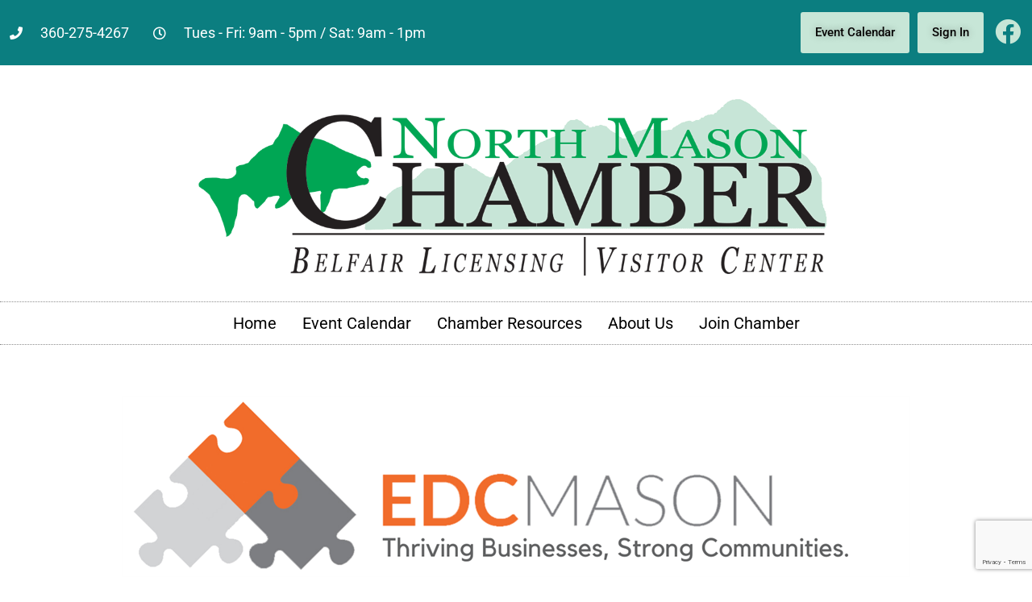

--- FILE ---
content_type: text/html; charset=utf-8
request_url: https://www.google.com/recaptcha/enterprise/anchor?ar=1&k=6LfI_T8rAAAAAMkWHrLP_GfSf3tLy9tKa839wcWa&co=aHR0cDovL21lbWJlcnMubm9ydGhtYXNvbmNoYW1iZXIuY29tOjgw&hl=en&v=7gg7H51Q-naNfhmCP3_R47ho&size=invisible&anchor-ms=20000&execute-ms=30000&cb=xnhos27mbda8
body_size: 48144
content:
<!DOCTYPE HTML><html dir="ltr" lang="en"><head><meta http-equiv="Content-Type" content="text/html; charset=UTF-8">
<meta http-equiv="X-UA-Compatible" content="IE=edge">
<title>reCAPTCHA</title>
<style type="text/css">
/* cyrillic-ext */
@font-face {
  font-family: 'Roboto';
  font-style: normal;
  font-weight: 400;
  font-stretch: 100%;
  src: url(//fonts.gstatic.com/s/roboto/v48/KFO7CnqEu92Fr1ME7kSn66aGLdTylUAMa3GUBHMdazTgWw.woff2) format('woff2');
  unicode-range: U+0460-052F, U+1C80-1C8A, U+20B4, U+2DE0-2DFF, U+A640-A69F, U+FE2E-FE2F;
}
/* cyrillic */
@font-face {
  font-family: 'Roboto';
  font-style: normal;
  font-weight: 400;
  font-stretch: 100%;
  src: url(//fonts.gstatic.com/s/roboto/v48/KFO7CnqEu92Fr1ME7kSn66aGLdTylUAMa3iUBHMdazTgWw.woff2) format('woff2');
  unicode-range: U+0301, U+0400-045F, U+0490-0491, U+04B0-04B1, U+2116;
}
/* greek-ext */
@font-face {
  font-family: 'Roboto';
  font-style: normal;
  font-weight: 400;
  font-stretch: 100%;
  src: url(//fonts.gstatic.com/s/roboto/v48/KFO7CnqEu92Fr1ME7kSn66aGLdTylUAMa3CUBHMdazTgWw.woff2) format('woff2');
  unicode-range: U+1F00-1FFF;
}
/* greek */
@font-face {
  font-family: 'Roboto';
  font-style: normal;
  font-weight: 400;
  font-stretch: 100%;
  src: url(//fonts.gstatic.com/s/roboto/v48/KFO7CnqEu92Fr1ME7kSn66aGLdTylUAMa3-UBHMdazTgWw.woff2) format('woff2');
  unicode-range: U+0370-0377, U+037A-037F, U+0384-038A, U+038C, U+038E-03A1, U+03A3-03FF;
}
/* math */
@font-face {
  font-family: 'Roboto';
  font-style: normal;
  font-weight: 400;
  font-stretch: 100%;
  src: url(//fonts.gstatic.com/s/roboto/v48/KFO7CnqEu92Fr1ME7kSn66aGLdTylUAMawCUBHMdazTgWw.woff2) format('woff2');
  unicode-range: U+0302-0303, U+0305, U+0307-0308, U+0310, U+0312, U+0315, U+031A, U+0326-0327, U+032C, U+032F-0330, U+0332-0333, U+0338, U+033A, U+0346, U+034D, U+0391-03A1, U+03A3-03A9, U+03B1-03C9, U+03D1, U+03D5-03D6, U+03F0-03F1, U+03F4-03F5, U+2016-2017, U+2034-2038, U+203C, U+2040, U+2043, U+2047, U+2050, U+2057, U+205F, U+2070-2071, U+2074-208E, U+2090-209C, U+20D0-20DC, U+20E1, U+20E5-20EF, U+2100-2112, U+2114-2115, U+2117-2121, U+2123-214F, U+2190, U+2192, U+2194-21AE, U+21B0-21E5, U+21F1-21F2, U+21F4-2211, U+2213-2214, U+2216-22FF, U+2308-230B, U+2310, U+2319, U+231C-2321, U+2336-237A, U+237C, U+2395, U+239B-23B7, U+23D0, U+23DC-23E1, U+2474-2475, U+25AF, U+25B3, U+25B7, U+25BD, U+25C1, U+25CA, U+25CC, U+25FB, U+266D-266F, U+27C0-27FF, U+2900-2AFF, U+2B0E-2B11, U+2B30-2B4C, U+2BFE, U+3030, U+FF5B, U+FF5D, U+1D400-1D7FF, U+1EE00-1EEFF;
}
/* symbols */
@font-face {
  font-family: 'Roboto';
  font-style: normal;
  font-weight: 400;
  font-stretch: 100%;
  src: url(//fonts.gstatic.com/s/roboto/v48/KFO7CnqEu92Fr1ME7kSn66aGLdTylUAMaxKUBHMdazTgWw.woff2) format('woff2');
  unicode-range: U+0001-000C, U+000E-001F, U+007F-009F, U+20DD-20E0, U+20E2-20E4, U+2150-218F, U+2190, U+2192, U+2194-2199, U+21AF, U+21E6-21F0, U+21F3, U+2218-2219, U+2299, U+22C4-22C6, U+2300-243F, U+2440-244A, U+2460-24FF, U+25A0-27BF, U+2800-28FF, U+2921-2922, U+2981, U+29BF, U+29EB, U+2B00-2BFF, U+4DC0-4DFF, U+FFF9-FFFB, U+10140-1018E, U+10190-1019C, U+101A0, U+101D0-101FD, U+102E0-102FB, U+10E60-10E7E, U+1D2C0-1D2D3, U+1D2E0-1D37F, U+1F000-1F0FF, U+1F100-1F1AD, U+1F1E6-1F1FF, U+1F30D-1F30F, U+1F315, U+1F31C, U+1F31E, U+1F320-1F32C, U+1F336, U+1F378, U+1F37D, U+1F382, U+1F393-1F39F, U+1F3A7-1F3A8, U+1F3AC-1F3AF, U+1F3C2, U+1F3C4-1F3C6, U+1F3CA-1F3CE, U+1F3D4-1F3E0, U+1F3ED, U+1F3F1-1F3F3, U+1F3F5-1F3F7, U+1F408, U+1F415, U+1F41F, U+1F426, U+1F43F, U+1F441-1F442, U+1F444, U+1F446-1F449, U+1F44C-1F44E, U+1F453, U+1F46A, U+1F47D, U+1F4A3, U+1F4B0, U+1F4B3, U+1F4B9, U+1F4BB, U+1F4BF, U+1F4C8-1F4CB, U+1F4D6, U+1F4DA, U+1F4DF, U+1F4E3-1F4E6, U+1F4EA-1F4ED, U+1F4F7, U+1F4F9-1F4FB, U+1F4FD-1F4FE, U+1F503, U+1F507-1F50B, U+1F50D, U+1F512-1F513, U+1F53E-1F54A, U+1F54F-1F5FA, U+1F610, U+1F650-1F67F, U+1F687, U+1F68D, U+1F691, U+1F694, U+1F698, U+1F6AD, U+1F6B2, U+1F6B9-1F6BA, U+1F6BC, U+1F6C6-1F6CF, U+1F6D3-1F6D7, U+1F6E0-1F6EA, U+1F6F0-1F6F3, U+1F6F7-1F6FC, U+1F700-1F7FF, U+1F800-1F80B, U+1F810-1F847, U+1F850-1F859, U+1F860-1F887, U+1F890-1F8AD, U+1F8B0-1F8BB, U+1F8C0-1F8C1, U+1F900-1F90B, U+1F93B, U+1F946, U+1F984, U+1F996, U+1F9E9, U+1FA00-1FA6F, U+1FA70-1FA7C, U+1FA80-1FA89, U+1FA8F-1FAC6, U+1FACE-1FADC, U+1FADF-1FAE9, U+1FAF0-1FAF8, U+1FB00-1FBFF;
}
/* vietnamese */
@font-face {
  font-family: 'Roboto';
  font-style: normal;
  font-weight: 400;
  font-stretch: 100%;
  src: url(//fonts.gstatic.com/s/roboto/v48/KFO7CnqEu92Fr1ME7kSn66aGLdTylUAMa3OUBHMdazTgWw.woff2) format('woff2');
  unicode-range: U+0102-0103, U+0110-0111, U+0128-0129, U+0168-0169, U+01A0-01A1, U+01AF-01B0, U+0300-0301, U+0303-0304, U+0308-0309, U+0323, U+0329, U+1EA0-1EF9, U+20AB;
}
/* latin-ext */
@font-face {
  font-family: 'Roboto';
  font-style: normal;
  font-weight: 400;
  font-stretch: 100%;
  src: url(//fonts.gstatic.com/s/roboto/v48/KFO7CnqEu92Fr1ME7kSn66aGLdTylUAMa3KUBHMdazTgWw.woff2) format('woff2');
  unicode-range: U+0100-02BA, U+02BD-02C5, U+02C7-02CC, U+02CE-02D7, U+02DD-02FF, U+0304, U+0308, U+0329, U+1D00-1DBF, U+1E00-1E9F, U+1EF2-1EFF, U+2020, U+20A0-20AB, U+20AD-20C0, U+2113, U+2C60-2C7F, U+A720-A7FF;
}
/* latin */
@font-face {
  font-family: 'Roboto';
  font-style: normal;
  font-weight: 400;
  font-stretch: 100%;
  src: url(//fonts.gstatic.com/s/roboto/v48/KFO7CnqEu92Fr1ME7kSn66aGLdTylUAMa3yUBHMdazQ.woff2) format('woff2');
  unicode-range: U+0000-00FF, U+0131, U+0152-0153, U+02BB-02BC, U+02C6, U+02DA, U+02DC, U+0304, U+0308, U+0329, U+2000-206F, U+20AC, U+2122, U+2191, U+2193, U+2212, U+2215, U+FEFF, U+FFFD;
}
/* cyrillic-ext */
@font-face {
  font-family: 'Roboto';
  font-style: normal;
  font-weight: 500;
  font-stretch: 100%;
  src: url(//fonts.gstatic.com/s/roboto/v48/KFO7CnqEu92Fr1ME7kSn66aGLdTylUAMa3GUBHMdazTgWw.woff2) format('woff2');
  unicode-range: U+0460-052F, U+1C80-1C8A, U+20B4, U+2DE0-2DFF, U+A640-A69F, U+FE2E-FE2F;
}
/* cyrillic */
@font-face {
  font-family: 'Roboto';
  font-style: normal;
  font-weight: 500;
  font-stretch: 100%;
  src: url(//fonts.gstatic.com/s/roboto/v48/KFO7CnqEu92Fr1ME7kSn66aGLdTylUAMa3iUBHMdazTgWw.woff2) format('woff2');
  unicode-range: U+0301, U+0400-045F, U+0490-0491, U+04B0-04B1, U+2116;
}
/* greek-ext */
@font-face {
  font-family: 'Roboto';
  font-style: normal;
  font-weight: 500;
  font-stretch: 100%;
  src: url(//fonts.gstatic.com/s/roboto/v48/KFO7CnqEu92Fr1ME7kSn66aGLdTylUAMa3CUBHMdazTgWw.woff2) format('woff2');
  unicode-range: U+1F00-1FFF;
}
/* greek */
@font-face {
  font-family: 'Roboto';
  font-style: normal;
  font-weight: 500;
  font-stretch: 100%;
  src: url(//fonts.gstatic.com/s/roboto/v48/KFO7CnqEu92Fr1ME7kSn66aGLdTylUAMa3-UBHMdazTgWw.woff2) format('woff2');
  unicode-range: U+0370-0377, U+037A-037F, U+0384-038A, U+038C, U+038E-03A1, U+03A3-03FF;
}
/* math */
@font-face {
  font-family: 'Roboto';
  font-style: normal;
  font-weight: 500;
  font-stretch: 100%;
  src: url(//fonts.gstatic.com/s/roboto/v48/KFO7CnqEu92Fr1ME7kSn66aGLdTylUAMawCUBHMdazTgWw.woff2) format('woff2');
  unicode-range: U+0302-0303, U+0305, U+0307-0308, U+0310, U+0312, U+0315, U+031A, U+0326-0327, U+032C, U+032F-0330, U+0332-0333, U+0338, U+033A, U+0346, U+034D, U+0391-03A1, U+03A3-03A9, U+03B1-03C9, U+03D1, U+03D5-03D6, U+03F0-03F1, U+03F4-03F5, U+2016-2017, U+2034-2038, U+203C, U+2040, U+2043, U+2047, U+2050, U+2057, U+205F, U+2070-2071, U+2074-208E, U+2090-209C, U+20D0-20DC, U+20E1, U+20E5-20EF, U+2100-2112, U+2114-2115, U+2117-2121, U+2123-214F, U+2190, U+2192, U+2194-21AE, U+21B0-21E5, U+21F1-21F2, U+21F4-2211, U+2213-2214, U+2216-22FF, U+2308-230B, U+2310, U+2319, U+231C-2321, U+2336-237A, U+237C, U+2395, U+239B-23B7, U+23D0, U+23DC-23E1, U+2474-2475, U+25AF, U+25B3, U+25B7, U+25BD, U+25C1, U+25CA, U+25CC, U+25FB, U+266D-266F, U+27C0-27FF, U+2900-2AFF, U+2B0E-2B11, U+2B30-2B4C, U+2BFE, U+3030, U+FF5B, U+FF5D, U+1D400-1D7FF, U+1EE00-1EEFF;
}
/* symbols */
@font-face {
  font-family: 'Roboto';
  font-style: normal;
  font-weight: 500;
  font-stretch: 100%;
  src: url(//fonts.gstatic.com/s/roboto/v48/KFO7CnqEu92Fr1ME7kSn66aGLdTylUAMaxKUBHMdazTgWw.woff2) format('woff2');
  unicode-range: U+0001-000C, U+000E-001F, U+007F-009F, U+20DD-20E0, U+20E2-20E4, U+2150-218F, U+2190, U+2192, U+2194-2199, U+21AF, U+21E6-21F0, U+21F3, U+2218-2219, U+2299, U+22C4-22C6, U+2300-243F, U+2440-244A, U+2460-24FF, U+25A0-27BF, U+2800-28FF, U+2921-2922, U+2981, U+29BF, U+29EB, U+2B00-2BFF, U+4DC0-4DFF, U+FFF9-FFFB, U+10140-1018E, U+10190-1019C, U+101A0, U+101D0-101FD, U+102E0-102FB, U+10E60-10E7E, U+1D2C0-1D2D3, U+1D2E0-1D37F, U+1F000-1F0FF, U+1F100-1F1AD, U+1F1E6-1F1FF, U+1F30D-1F30F, U+1F315, U+1F31C, U+1F31E, U+1F320-1F32C, U+1F336, U+1F378, U+1F37D, U+1F382, U+1F393-1F39F, U+1F3A7-1F3A8, U+1F3AC-1F3AF, U+1F3C2, U+1F3C4-1F3C6, U+1F3CA-1F3CE, U+1F3D4-1F3E0, U+1F3ED, U+1F3F1-1F3F3, U+1F3F5-1F3F7, U+1F408, U+1F415, U+1F41F, U+1F426, U+1F43F, U+1F441-1F442, U+1F444, U+1F446-1F449, U+1F44C-1F44E, U+1F453, U+1F46A, U+1F47D, U+1F4A3, U+1F4B0, U+1F4B3, U+1F4B9, U+1F4BB, U+1F4BF, U+1F4C8-1F4CB, U+1F4D6, U+1F4DA, U+1F4DF, U+1F4E3-1F4E6, U+1F4EA-1F4ED, U+1F4F7, U+1F4F9-1F4FB, U+1F4FD-1F4FE, U+1F503, U+1F507-1F50B, U+1F50D, U+1F512-1F513, U+1F53E-1F54A, U+1F54F-1F5FA, U+1F610, U+1F650-1F67F, U+1F687, U+1F68D, U+1F691, U+1F694, U+1F698, U+1F6AD, U+1F6B2, U+1F6B9-1F6BA, U+1F6BC, U+1F6C6-1F6CF, U+1F6D3-1F6D7, U+1F6E0-1F6EA, U+1F6F0-1F6F3, U+1F6F7-1F6FC, U+1F700-1F7FF, U+1F800-1F80B, U+1F810-1F847, U+1F850-1F859, U+1F860-1F887, U+1F890-1F8AD, U+1F8B0-1F8BB, U+1F8C0-1F8C1, U+1F900-1F90B, U+1F93B, U+1F946, U+1F984, U+1F996, U+1F9E9, U+1FA00-1FA6F, U+1FA70-1FA7C, U+1FA80-1FA89, U+1FA8F-1FAC6, U+1FACE-1FADC, U+1FADF-1FAE9, U+1FAF0-1FAF8, U+1FB00-1FBFF;
}
/* vietnamese */
@font-face {
  font-family: 'Roboto';
  font-style: normal;
  font-weight: 500;
  font-stretch: 100%;
  src: url(//fonts.gstatic.com/s/roboto/v48/KFO7CnqEu92Fr1ME7kSn66aGLdTylUAMa3OUBHMdazTgWw.woff2) format('woff2');
  unicode-range: U+0102-0103, U+0110-0111, U+0128-0129, U+0168-0169, U+01A0-01A1, U+01AF-01B0, U+0300-0301, U+0303-0304, U+0308-0309, U+0323, U+0329, U+1EA0-1EF9, U+20AB;
}
/* latin-ext */
@font-face {
  font-family: 'Roboto';
  font-style: normal;
  font-weight: 500;
  font-stretch: 100%;
  src: url(//fonts.gstatic.com/s/roboto/v48/KFO7CnqEu92Fr1ME7kSn66aGLdTylUAMa3KUBHMdazTgWw.woff2) format('woff2');
  unicode-range: U+0100-02BA, U+02BD-02C5, U+02C7-02CC, U+02CE-02D7, U+02DD-02FF, U+0304, U+0308, U+0329, U+1D00-1DBF, U+1E00-1E9F, U+1EF2-1EFF, U+2020, U+20A0-20AB, U+20AD-20C0, U+2113, U+2C60-2C7F, U+A720-A7FF;
}
/* latin */
@font-face {
  font-family: 'Roboto';
  font-style: normal;
  font-weight: 500;
  font-stretch: 100%;
  src: url(//fonts.gstatic.com/s/roboto/v48/KFO7CnqEu92Fr1ME7kSn66aGLdTylUAMa3yUBHMdazQ.woff2) format('woff2');
  unicode-range: U+0000-00FF, U+0131, U+0152-0153, U+02BB-02BC, U+02C6, U+02DA, U+02DC, U+0304, U+0308, U+0329, U+2000-206F, U+20AC, U+2122, U+2191, U+2193, U+2212, U+2215, U+FEFF, U+FFFD;
}
/* cyrillic-ext */
@font-face {
  font-family: 'Roboto';
  font-style: normal;
  font-weight: 900;
  font-stretch: 100%;
  src: url(//fonts.gstatic.com/s/roboto/v48/KFO7CnqEu92Fr1ME7kSn66aGLdTylUAMa3GUBHMdazTgWw.woff2) format('woff2');
  unicode-range: U+0460-052F, U+1C80-1C8A, U+20B4, U+2DE0-2DFF, U+A640-A69F, U+FE2E-FE2F;
}
/* cyrillic */
@font-face {
  font-family: 'Roboto';
  font-style: normal;
  font-weight: 900;
  font-stretch: 100%;
  src: url(//fonts.gstatic.com/s/roboto/v48/KFO7CnqEu92Fr1ME7kSn66aGLdTylUAMa3iUBHMdazTgWw.woff2) format('woff2');
  unicode-range: U+0301, U+0400-045F, U+0490-0491, U+04B0-04B1, U+2116;
}
/* greek-ext */
@font-face {
  font-family: 'Roboto';
  font-style: normal;
  font-weight: 900;
  font-stretch: 100%;
  src: url(//fonts.gstatic.com/s/roboto/v48/KFO7CnqEu92Fr1ME7kSn66aGLdTylUAMa3CUBHMdazTgWw.woff2) format('woff2');
  unicode-range: U+1F00-1FFF;
}
/* greek */
@font-face {
  font-family: 'Roboto';
  font-style: normal;
  font-weight: 900;
  font-stretch: 100%;
  src: url(//fonts.gstatic.com/s/roboto/v48/KFO7CnqEu92Fr1ME7kSn66aGLdTylUAMa3-UBHMdazTgWw.woff2) format('woff2');
  unicode-range: U+0370-0377, U+037A-037F, U+0384-038A, U+038C, U+038E-03A1, U+03A3-03FF;
}
/* math */
@font-face {
  font-family: 'Roboto';
  font-style: normal;
  font-weight: 900;
  font-stretch: 100%;
  src: url(//fonts.gstatic.com/s/roboto/v48/KFO7CnqEu92Fr1ME7kSn66aGLdTylUAMawCUBHMdazTgWw.woff2) format('woff2');
  unicode-range: U+0302-0303, U+0305, U+0307-0308, U+0310, U+0312, U+0315, U+031A, U+0326-0327, U+032C, U+032F-0330, U+0332-0333, U+0338, U+033A, U+0346, U+034D, U+0391-03A1, U+03A3-03A9, U+03B1-03C9, U+03D1, U+03D5-03D6, U+03F0-03F1, U+03F4-03F5, U+2016-2017, U+2034-2038, U+203C, U+2040, U+2043, U+2047, U+2050, U+2057, U+205F, U+2070-2071, U+2074-208E, U+2090-209C, U+20D0-20DC, U+20E1, U+20E5-20EF, U+2100-2112, U+2114-2115, U+2117-2121, U+2123-214F, U+2190, U+2192, U+2194-21AE, U+21B0-21E5, U+21F1-21F2, U+21F4-2211, U+2213-2214, U+2216-22FF, U+2308-230B, U+2310, U+2319, U+231C-2321, U+2336-237A, U+237C, U+2395, U+239B-23B7, U+23D0, U+23DC-23E1, U+2474-2475, U+25AF, U+25B3, U+25B7, U+25BD, U+25C1, U+25CA, U+25CC, U+25FB, U+266D-266F, U+27C0-27FF, U+2900-2AFF, U+2B0E-2B11, U+2B30-2B4C, U+2BFE, U+3030, U+FF5B, U+FF5D, U+1D400-1D7FF, U+1EE00-1EEFF;
}
/* symbols */
@font-face {
  font-family: 'Roboto';
  font-style: normal;
  font-weight: 900;
  font-stretch: 100%;
  src: url(//fonts.gstatic.com/s/roboto/v48/KFO7CnqEu92Fr1ME7kSn66aGLdTylUAMaxKUBHMdazTgWw.woff2) format('woff2');
  unicode-range: U+0001-000C, U+000E-001F, U+007F-009F, U+20DD-20E0, U+20E2-20E4, U+2150-218F, U+2190, U+2192, U+2194-2199, U+21AF, U+21E6-21F0, U+21F3, U+2218-2219, U+2299, U+22C4-22C6, U+2300-243F, U+2440-244A, U+2460-24FF, U+25A0-27BF, U+2800-28FF, U+2921-2922, U+2981, U+29BF, U+29EB, U+2B00-2BFF, U+4DC0-4DFF, U+FFF9-FFFB, U+10140-1018E, U+10190-1019C, U+101A0, U+101D0-101FD, U+102E0-102FB, U+10E60-10E7E, U+1D2C0-1D2D3, U+1D2E0-1D37F, U+1F000-1F0FF, U+1F100-1F1AD, U+1F1E6-1F1FF, U+1F30D-1F30F, U+1F315, U+1F31C, U+1F31E, U+1F320-1F32C, U+1F336, U+1F378, U+1F37D, U+1F382, U+1F393-1F39F, U+1F3A7-1F3A8, U+1F3AC-1F3AF, U+1F3C2, U+1F3C4-1F3C6, U+1F3CA-1F3CE, U+1F3D4-1F3E0, U+1F3ED, U+1F3F1-1F3F3, U+1F3F5-1F3F7, U+1F408, U+1F415, U+1F41F, U+1F426, U+1F43F, U+1F441-1F442, U+1F444, U+1F446-1F449, U+1F44C-1F44E, U+1F453, U+1F46A, U+1F47D, U+1F4A3, U+1F4B0, U+1F4B3, U+1F4B9, U+1F4BB, U+1F4BF, U+1F4C8-1F4CB, U+1F4D6, U+1F4DA, U+1F4DF, U+1F4E3-1F4E6, U+1F4EA-1F4ED, U+1F4F7, U+1F4F9-1F4FB, U+1F4FD-1F4FE, U+1F503, U+1F507-1F50B, U+1F50D, U+1F512-1F513, U+1F53E-1F54A, U+1F54F-1F5FA, U+1F610, U+1F650-1F67F, U+1F687, U+1F68D, U+1F691, U+1F694, U+1F698, U+1F6AD, U+1F6B2, U+1F6B9-1F6BA, U+1F6BC, U+1F6C6-1F6CF, U+1F6D3-1F6D7, U+1F6E0-1F6EA, U+1F6F0-1F6F3, U+1F6F7-1F6FC, U+1F700-1F7FF, U+1F800-1F80B, U+1F810-1F847, U+1F850-1F859, U+1F860-1F887, U+1F890-1F8AD, U+1F8B0-1F8BB, U+1F8C0-1F8C1, U+1F900-1F90B, U+1F93B, U+1F946, U+1F984, U+1F996, U+1F9E9, U+1FA00-1FA6F, U+1FA70-1FA7C, U+1FA80-1FA89, U+1FA8F-1FAC6, U+1FACE-1FADC, U+1FADF-1FAE9, U+1FAF0-1FAF8, U+1FB00-1FBFF;
}
/* vietnamese */
@font-face {
  font-family: 'Roboto';
  font-style: normal;
  font-weight: 900;
  font-stretch: 100%;
  src: url(//fonts.gstatic.com/s/roboto/v48/KFO7CnqEu92Fr1ME7kSn66aGLdTylUAMa3OUBHMdazTgWw.woff2) format('woff2');
  unicode-range: U+0102-0103, U+0110-0111, U+0128-0129, U+0168-0169, U+01A0-01A1, U+01AF-01B0, U+0300-0301, U+0303-0304, U+0308-0309, U+0323, U+0329, U+1EA0-1EF9, U+20AB;
}
/* latin-ext */
@font-face {
  font-family: 'Roboto';
  font-style: normal;
  font-weight: 900;
  font-stretch: 100%;
  src: url(//fonts.gstatic.com/s/roboto/v48/KFO7CnqEu92Fr1ME7kSn66aGLdTylUAMa3KUBHMdazTgWw.woff2) format('woff2');
  unicode-range: U+0100-02BA, U+02BD-02C5, U+02C7-02CC, U+02CE-02D7, U+02DD-02FF, U+0304, U+0308, U+0329, U+1D00-1DBF, U+1E00-1E9F, U+1EF2-1EFF, U+2020, U+20A0-20AB, U+20AD-20C0, U+2113, U+2C60-2C7F, U+A720-A7FF;
}
/* latin */
@font-face {
  font-family: 'Roboto';
  font-style: normal;
  font-weight: 900;
  font-stretch: 100%;
  src: url(//fonts.gstatic.com/s/roboto/v48/KFO7CnqEu92Fr1ME7kSn66aGLdTylUAMa3yUBHMdazQ.woff2) format('woff2');
  unicode-range: U+0000-00FF, U+0131, U+0152-0153, U+02BB-02BC, U+02C6, U+02DA, U+02DC, U+0304, U+0308, U+0329, U+2000-206F, U+20AC, U+2122, U+2191, U+2193, U+2212, U+2215, U+FEFF, U+FFFD;
}

</style>
<link rel="stylesheet" type="text/css" href="https://www.gstatic.com/recaptcha/releases/7gg7H51Q-naNfhmCP3_R47ho/styles__ltr.css">
<script nonce="uQld-YxNl_Ohp5AZ1YPgDw" type="text/javascript">window['__recaptcha_api'] = 'https://www.google.com/recaptcha/enterprise/';</script>
<script type="text/javascript" src="https://www.gstatic.com/recaptcha/releases/7gg7H51Q-naNfhmCP3_R47ho/recaptcha__en.js" nonce="uQld-YxNl_Ohp5AZ1YPgDw">
      
    </script></head>
<body><div id="rc-anchor-alert" class="rc-anchor-alert"></div>
<input type="hidden" id="recaptcha-token" value="[base64]">
<script type="text/javascript" nonce="uQld-YxNl_Ohp5AZ1YPgDw">
      recaptcha.anchor.Main.init("[\x22ainput\x22,[\x22bgdata\x22,\x22\x22,\[base64]/[base64]/[base64]/[base64]/cjw8ejpyPj4+eil9Y2F0Y2gobCl7dGhyb3cgbDt9fSxIPWZ1bmN0aW9uKHcsdCx6KXtpZih3PT0xOTR8fHc9PTIwOCl0LnZbd10/dC52W3ddLmNvbmNhdCh6KTp0LnZbd109b2Yoeix0KTtlbHNle2lmKHQuYkImJnchPTMxNylyZXR1cm47dz09NjZ8fHc9PTEyMnx8dz09NDcwfHx3PT00NHx8dz09NDE2fHx3PT0zOTd8fHc9PTQyMXx8dz09Njh8fHc9PTcwfHx3PT0xODQ/[base64]/[base64]/[base64]/bmV3IGRbVl0oSlswXSk6cD09Mj9uZXcgZFtWXShKWzBdLEpbMV0pOnA9PTM/bmV3IGRbVl0oSlswXSxKWzFdLEpbMl0pOnA9PTQ/[base64]/[base64]/[base64]/[base64]\x22,\[base64]\\u003d\x22,\[base64]/CtMKgLMOnwpUjRAcRw5I0BhLCkC9HRT8AHDV1Czw+wqdHw7lQw4oKD8K4FMOgSm/CtABwMzTCv8OSwrHDjcOfwpFAaMO6JkLCr3fDu2RNwoptX8OsXhBGw6gIwpLDtMOiwohbXVEyw74MXXDDnsKwRz8AXEltQWJ9Rw9nwqF6wrjCvBY9w74cw58UwpIAw6Yfw746wr86w67DvhTClRVyw6rDinBLExA/[base64]/CrXzDnMKQJXjCqMKuwqE5wq/Ckx/DjTg/[base64]/[base64]/[base64]/Cr8OSZgF7TyPCpVAcYcOkLcKDAH92wrnDtiHCo8O7UcOBecKpI8O6ScKXC8O2wr5SwrBAIQbDvhYZN0fDgyrDvS0qwr4rSwB0WB0iEBTClsK9R8OJIsK9w73DuwfCi3/DqsOiwqXDinFWw6TCg8Ojw4ccIcOdY8K6worDowHDtT/Ch20AacO2dX/Cu01UAcKxwqpAw5JeOsKEQh4Ww6zCtQM2SSIVw7XDmMK5DhXCsMO9wq3DucOgw6EwK1ZHwpLCisKBw7N1CcK2w4rDqMKxAsKjw5/Cn8K2woHCo2MIHMKEwp5nw75YFMK1wqfCssKsCQDCssOldhvCoMKDDBTChcKWwpbCgF3DkiDChMOMwqhvw6fCsMOUJ0vDgBzCiVDDusKrwq3Dqx/DhH0ow4seGsOSdMOQw4zDuTPDjg7DgxPDsCldLXctwq02wqvClSMwaMOUA8Oyw6N2VS4iwr4/dlDDuAPDkMO/w5/[base64]/[base64]/CplTDgF/CvEjDiHfDiGINw6XCvMOJc8KTw4ISwotlwpTCgsKOBHtQcAZ0w4DDr8KYwo1fwpDCtW7DgywNPxnCtMK7Q0PDnMKLXR/DvcK1QwjDl2vDssKVEj/CiC/[base64]/[base64]/DiA8FRMOGw4fCuMKow4E6wo9Iw59Xw6LDvsOGYcK/IcO/w6xLwoYQUsOsdGx1wovCrgMewqPCowgMw6zDuWrCowoJw6DCkMKiw55tPHDDicOMwoFcP8OzX8O7w6wDAsKZFxMkK2jDq8KxAMKCAMOfaBRzfcK8A8KSQBc7NiPCt8Oaw7R/HcOMSFw+KkBNw6TCo8OVXEvDjQnDhnLDrBvCocOywo8ODMKKw4PCsy/[base64]/[base64]/Com5CTWI8cMKXfX/DoMKsw7PDosKZd2HDlcOTIGDClMK/[base64]/[base64]/[base64]/DgMKQwrnCjnzDkQ3CgkPChsOWbMKNKsOOfsOzw5PDu8OhL2XChGhFwpl9wrY1w7rCh8KZwo17wpDCoG5xUmk6w7kbw43DtBvClGpRwpfDow1eEXzDqShTwoTCim3DqMOrUDxqAcOkwrLCt8Kfw51YNsOAw5vCvQ3Ckx3Dt1ABw7AyQXAkwpxTwo8Lw4dzJcKxZR/DrMORRSrDs23Cr1jDk8K7VQMOw7nChcOuCDnDkcKye8KTwqMQaMOYw7o/VXVgRSVdwovCtcOFZsK6wqzDucOtecObw4J6KcKdIG/CuG3DkjDCnsKcwrjDnBBewqlBEMK6H8KBC8KEPMOkQjnDo8OQwpV+Bk7DtxtEw5PCiDZfw4ZdQFsRw7Ahw7VFw6vCgsKgecKkWh5Sw6scBsO/w53CqMOLSTvCv2MwwqUOwprDkcKcB3LDgMK/awfDlsO1wrfDtcOQwqPCqsKbV8KXMVnDr8OOF8Klw5JiYxzDlMOqwqYWecKywp/DnBgWTMOZe8K5wo/CjcKUCn/CvsK3GcO7w7zDkAjCmC/DsMOJMFoWwr/DvsO0Zz82w4ZlwrA/D8OEwqJqD8KOwofDjSrCjQAxPcK1w73CoQNLw7vChgt8w4xsw65vwrUrKA3CjBPCg27CgsKVfsO2DcKcw4LClcKrwrkvworDqsOkOsOWw5lHw4JSUC0jIRs8wqLCjcKbIBzDvsKGcsKtCcKfDnrCucOrwpfDiG4pfh7DsMKWQ8O8wrU/ZBrDsEV8wqHDiWvCiSTDo8KJbcKRfQHDuRPCqE7Du8ONwpLCh8OxwqzDkn85woLDpsKxMMOkw6wKAMKzaMOow4YbLsOOw7toRMKqw4vCvw9SOhbCp8OHVBVuw75Mw63CicKnYcKEwrhaw4nCqMOfCyU+BsKAI8OAwq/CqlDChMOWw6TCssOdEcO0wq3DnMK/[base64]/w7E0w5HDssKHwrvCuFMkw54Vw7nCoEDDnHgIXTAfD8Ouw4XCisOmF8KcOcOTcMOsNxJZXB9LJMKzwrlITSjDs8O/wqnCuGMFw7bCrFlodMKRQTDDucKew4nDosOEdhpvO8OTal/DrB5owp7Cl8KGdsObwpbCt1jCmB7DmzTDilvDqMKhw7vCv8KMwp81woLDmRLDkMKeI11Bw5cOw5fDjMOhwqDChsKDw5FnwoDCrcKMKUrCnz/[base64]/DqMKTw51ZQSPDssKUw5DDlcKnw6ZSKgvCmhHCjMO2N2RkBsO9OMK6w5LCmMOsGFR9wogEw4zCncOse8KpWsKowqwjczzDs2IMVMOLw5N2w4bDgsOsQMKaw77DtAptdEjDpMK7w5jCmTzChsO/RMOgD8O+RBHDisORwoLDt8OkwqzDtMKrADPDtD1EwoczO8KnGsK5Fx3CsHcDfyZXwoHCrWUTTE9KVsKVLsKAwosSwppmQMKtJT3Dl0zDm8KdVEvDkypjFcKnwr7Cq1DDlcKgw7t/eB/CksOKwq7DqF4Ow5rCsFvCmsOEw5zCtyjDtn/[base64]/CjEzDgMOuw7ZhwqzDscKgwqvDosKPcmHDpsKowpovacOZw4PDkVEpwr0yaBZ5wpUDwqrDhsO7Nx80wpEzw5PDm8OBM8K4w75Ew4cJBcKdwoQhwpjDjAd/[base64]/CmcKLZkAqUMORworDm18ZYALDgX7Dsi0SwpnDgcKGQSrDpwQSDMOwwqzDnFLDmcOAwrMcwqZJBkYqYVxhw5LCncKrwrlbAkDDngPClMOMw6nDkWnDnMOqIjzDpcK3PsKlbcKMwqTCqyTDosKKw5/[base64]/Ci0stw5lVw4jDosK+P2sjwqDDqsO2wo/[base64]/[base64]/wpZeV8Khw6DCvMO6XTnCpSdAwrrClmd8ZcOgwplFXl/DmcOCU0rCjsKlUMK5C8KVFMKWOynCusODw5/DjMKyw4DCqncdw6lnw5ZXwpAVVcOzwqYpJELCpsOwTFjCjjoJHAQ9bArDncKxw4LCnsOQw6rCqhDDtS54IxPCi2Z/H8KOw5PDi8O1wpDDv8KsWcO/WA7DscKEw5Mbw6ZpC8OySMOjFsKGwqZGA1BIQMKoYMOEwpfCsVBOGlbDucOmOxhMZMKsfMO+MwlWM8KDwqRXw4tlEVPCq04WwqjDvQh7VAttw5bDvMKewopbKlfDv8O6wqsfbQtUw70lw4p2BsKKaTfCl8OMwoXCjSIcCcONwrULwqAAXMKzPMOEwqhMDmMVMsK/[base64]/CvsO6w64rcGLCkCQWLn0Zw6F2K8OGw54OwqkRwqDDlMKARMO/KgrCnGTDqErCjcO3R34owoHCpsOLCF/DlHVDwqzClMKbwqfDimYTwrshXm/CvsO8wrRdwrhRwpoQwoTCuB/DrcO9QyDDvlYAETDDkcKpw7TCh8KcSHlUw7LDl8OZwrhNw7Qbw795OwjDsFHDu8KJwrnDlcKtw4stw6/ChlbCpAAYw7jCmsKUThthw588w5nCk2IuL8Ore8OcfcOLY8OVwqDDi1bDqcOIw4bDm0k8MMKlYMOVRHDDiCFSY8K2cMKMwrzDklwtQzPDo8KDwrLDocKIwqcKASjDuwvCjXk/IHBPwpVQQMOSw6XDqcK/wr/CnMOWw4PCp8K6MsK1w4EVMcO8KRkBTxnCosOFw6p8wogew7EWb8OowqnDoAdIwqwGaXtxwpRiwrkKLsK+bcOcw6nCm8Oawrdxw7jCnMK2wprDmMOaHCvDhl7CpBgBLS5SLBrCo8KPecODXsK6JMK/OcONWcKvMMK3w4rCgQdrbcOCSXMVwqXDhSPCi8Ktw6/Doj/DvQ4ew4Mmwq/CpUcfwrvCqcK3wq/[base64]/DjQzDkgHCmsKMw7vCgsK3CsOvwqXDsW4lw6cYw586wqNjTcKGw6oRJhNCIynCkmHCu8Oww63CjwPDoMKUBATDhcKmw4LCqsOJw4bCosKzw789wqYqw6gUagQNwoIGwopSw7/DsyPDqiBKPSQswoHDsGkuwrTDjsOawo/CpilsaMKbw7EBwrDCu8OWacKHBDbCjWfCo3LCq2Iwwodgw6HDvCIePMOyc8K9KcK5wr8KZDxFKUDDhcOjHTkcwpPClgfCiELCisKNSsO1w51ww5kYw494w7zCqTLDmx9wakU6annCty7DkifDpjdWF8OswpJRw6TCi2/CocK0w6bDtcKOaBfDv8K5wpN7wrPCn8Knw6wQacKXA8O+worCk8KtwpxBw6tCPcK5w7jDncO5EsKjwqw7T8KgwoVRTDvDoRfCsMOiRsOMQsOBwprDrxg5fMOzbMO9wr8/w41Uw65vw4JvNcOhXlPCgXlDw4QHOl1eDmHCqMK0wpooR8Oqw4zDgMO+w6V1WRdbFcKyw4JcwoJDfiVZcgTCvMObHDDDjcK5w4NBLG/[base64]/[base64]/CnV3DmcOOwpbDs1UlwqjDtEfCujrCkcKVFsO9f8Kcw6fDvMO9e8OYw4fCnMKLMcKZw6FrwrwuJ8OAFcOSUcOQw513aX/Dj8Kqw7/[base64]/CvVcjw51EEMK5woAhwqFNw6UNFsKWw7kRwr5FfQt/[base64]/Cn8KGwo1IKcK7BA3ClsO6wqHCnsO3woLCji/Cq1IDUSIqw7nDrsK+FcKJXhRdNMO/[base64]/Cin5Bwq5CAR5Lw6JXw4nDkcKwMVPDqn3CjcODRBnCugfDjcOKwrE9wqXCosOoDUjDuE1zEgrDt8OrwpvDvsOIwpF/DMOhQ8K9wr9lHBQOfsOVwrodw5x2TDdnNzwsIMOhwpcBIAdTSivCg8KiFMK/wo3DjBnDmMOuGWLDrgjCimkELcOvw4lVwqrChMKUwp5Tw6gIw7sDOGclNkUlGmzCncO8Q8KqXiAYDsOlwqI7WcOowoZicMKVAThAwoxIEMOBwobCpMOxcg55wottw6rCghbCocK9w4x/HBPCu8K+w5zClwZCHsK+w6rDvXbDjcK7w7cqw7hTP13CqcK0w5PDokTCo8OCTsOLAVR+woLCkCFDRg82wrZ3w6bCocOvwoHDosOEwrLDmGvCmcO1w7s2w5xewppgQcKxwrDCrh/Cog/[base64]/CkjQKKsOmwobChsKlGU/[base64]/wqXCjsK1w67Dp3h6w73Dl0Vfw6c5UUVpdMKoKMKMFMOCw5jCosKzw6/DlMKDJEM3w6hxCcO3wrPCjHclYMOcWsO8RMOnwpTCkMOawq3DsXg/dcKZGcKeaF4kwqbCp8OZC8KnV8KwY3MDw67CqXMyJw4pw6zCmA/DlsK1w4DDhkDDosONI2fCv8KiEsKYwoPCnX5Ya8KSAMOeYMKsPMO1w5rCgHnDvMKsI3tKwpxABsKeEXFAHcKZAcKmw4/Dt8K8wpLCmMO6E8ODRihswrvClcKBw7o/wr/DuWnDkcOHwqHCigrCnwjDqw8hwqDCiRZ/w5nCv0/[base64]/A8K5wpTDpgt0woBiZcKDGcOjc3bDgkpMDhDCkShewpUqP8KWUMKFw5zCrC7CgBLDgcO4UsOpwrTDpnnCsEHDsxDDo28ZBsKEwoHDnzMNw64Yw6nCmFlYXEs3HwgSwoLDpjPDhsOlVhzCk8OHRV1Swr06wotWwqdjwr/[base64]/woA8w4fCu2gyKAfDqEllF1HDjik0w48iPjPCpMOKw6/[base64]/dcO2w4pPJsKCw6sRNHfCuHnCpDzCssKLScKzw5zDjis8w6cmw4s8wrNPw6l6w7ZNwpcqwrDChTDCjQjCmjHCpnxjwpc7bcKwwpkuBmZAOQw/w4tHwqgdw7LColpHMcKxWMOldcOhw47Do31pEMO6wojCksKcw6jDiMOuwojDhyJVwr8vLATCscK+w69JJ8Kbc0h1woIJasOEwpHCpDQxwrzDvn/[base64]/DtcKywr3CksObwp7CnsKicWjCpwsgwq7DgzvCtiHCuMK4C8Ogw4dzZMKCw5VtIMO7w6wuWXIVw4ZqwqbCjsKkw4nDvsO/QlYNcMOqwoTCn2XCk8OUbsOkwrbDo8OVw5jCgRTDhMOKwrpHPcOXJEIjPcOgfEfDsAIaX8OEaMKrwrRcIcOjwpzCihkKAVgAwokGwpbDkcKLwqjCo8K+UCJITcKuw5sGwpzClHd4YMKPwrTCucO8Ax9aD8Kmw6lmwoHCqMK/BGzCl0zCqsKQw64lw7LDoMKLcMKsJB3DnsO4EEDCm8O+w6zCvcKBwroZw77CvsKaF8OwFcKcMl/Dk8OoKcKWw48nJQpiw7TCg8OoDEMTJ8O3w5gKwpTCgcORBsOuw4sOwocYahYQwoVyw75iGh9Bw48kwpfCnsKGwqHCusOiD2PDrnLDicO3w7k8wrtUwoIRw6AZw4F5wrbDg8OmY8KLXcOtcGY8wqnDg8KCw6HDusOlwqN0w4DCrsO/[base64]/DnMOZUHbDkV/[base64]/w7vCglHDhcKMwpvCkVrCvG5uwofClcKjRcOqS33Du8KhwrsIwqfCrzMJX8KDRcK7woIcw7AuwpgwHMKNUTkQw7zDi8KRw4LCq2LDmsKTwrkiw6wcck4FwqYOE2pCdsKQwpLDgQzClMKnAsOrwqx3wq/[base64]/DkMKOIcKJTRAzcR/DrcOzE13Cr1LCiGDDukgewqTDhcOBScO8w43Dk8OQw4HDpmYYw4jCj3XDtgHCqyNHwoc6w5jDjsKAwpbDrcOOP8Krw6LDssK6wozDj2ElTSnCksOcUcO1wodUQlRfw6J1OULDgsOWw5bDgcKPagHCnmDDlFfClsOgwqgBRSvDusOhw6xYwpnDq2MgCMKFw4kJIz/CtHIEwp/CocOEN8KiVMKEw6JEa8OWwrvDg8Oqw7xkSsKyw4jDsVxmTMKPw6PCv3jCocKjeVBPf8OQDMK/wo92B8KswqEjQFg3w7Qqw5o6w6fClBvDtsKZa1UEwrpAw6tFwp8BwrlIGMKzbcKGbsOfw4oOw4o7wrnDlkpYwqh/w5XCmC/CjDguUApgw4VuCcKhwr7CgsOIwrvDjMKew6Ubwqxtw7xww6Afw6LChULCusK2CcK3a1lracKiwqJvXMOqDjhZf8OmVljCkxJTwoloYsKbOkzCnyHCgcKAP8OEw7/Dr2PDujPDrSZ5MMOCw5fCjVprH3bCtsKUG8KHw4ovw7JMw5/CmcKBEGNHKGZ2a8KKfcKBA8OwYsKhWnd9UTRQwoBYDcKEc8OUT8O2wp/[base64]/Ci2EpECRAUsOqw5LChFJ0w4gDARkuwqMkUm/CulbCgsKKOgJBQsO1XsOjwqk2w7XCnMKITDNXw7jCmQ8swosofsKGaRIhSwMkRMK2w5bDm8Omwp3DjsOlw4xowpFcUh3Di8KcdxTCoD5cw6A/[base64]/wpgQf8Osw7jCucKOS1nDjsKlw5jCg8Onw7NywoUcem84wqTDoF0nOMKNWsKKf8O0w6cUeGLCmVV8HGlCwoXCpsKzw7xIcsK6BBZrHCg7Z8OYcggTOcOxXcO9FGJDTsK0w4HCqsOFwrXCmMKHSQjDscK5wrTChzIHw5IIw5vDkl/[base64]/DlcKGDsO7wp8QUWJKIXXDgMOCGsOEwphzw74iw4XDksKDw6gOwq/[base64]/CkB/CgDIRM8OIw4TCscKuwqEbYMO7wojCusOpEwXDnAjDlSHDnFA/dUnDhMKYwrlbP1DDpFV3BAAlwpRNw67CmRdrQcOIw45dK8KaSDZww70PTMKxw54Yw7V4b2RcYsOZwrlnVFnDt8KiJsK/w4sFPcOJwqsPemrDolHCsyDDqBbDs25bw6ABHsOWwpUQw4UoL2vDjsOPL8K8w6LDiH/DtDpmw4nDhkXDknbCrsOVw4bCrj4QUn/[base64]/wqbDisKZw5TDucOSw7NWKAnCon58w5I4asOTwpBzCsOwJnkLwpwNw4cpwoLDuUfCnwPDokLCo0ssXBpWLsK1YU/CrMOrwr5cC8OUGcOUw5XCknjCk8ODVsOpw65JwpggPlMBw4xow7EXP8KzSsOWVEZPw4TDpsO+wqLCv8OlKcOww5HDvsOlasK3LwnDnHXDvjHCjVbDscOFwoTDtsOSw5XCvShHGwASfcKyw4DCgSdywo1gSwnDgjvDmcOgwo/CigPDsVrCicOVw4/DpsOdwozDgC0YDMK6ZsKTDi3DpwXDokfDqcOIWy/CvAFMwqRMw5DCpMKqPF1Ywr0xw6jCnUDDrH7DkivDi8O+dgHCqzQQOXgqw6p/[base64]/[base64]/DnCM7wr7CuwEEw7FmwqwAw6pyw6LDocODE8KJw4pNMyMkecOhw7Fhwo4JWCRCB1PCllPCtGd3w4PDmRlUFn0kw7NAw43DkMOjKsKTwo/CqMK2BsObOMOlwp8bw7fCqExWwq4OwrR1PsOuw4rCuMOHfELDp8OswrlCeMObwqjCksKTK8O7wqxDRWnDl0sEwobClX7Dv8OlNsOeETFqw4TCmyM7wo8/[base64]/PcKgwqFDJxwswrrDj0/DscKzb8KuwoTDjV/Ch8OVw7/CskIIwp3Crn/Ds8K9w5ZeTcKdGMO7w4LCimR6J8KEw707IMOHw6VIwoNFDXErwpPDiMKgw6xqbcOOwoXCn3VZGMOkw68VdsOuwplOW8O0wpHCsjbCr8OWfcO/EXPDjXoJw4LCqm7DmEQWwqJORB4xfxRSwoV4Xj0rw57DizcPD8OmSsOkOBFZGiTDh8KMwqhlwpXDt00ewoHCjHBWN8K1TcKiQAvCtEnDv8KJQsKNwpXDqcOwOcKKcsK/DQEqw4JYwpjCs3ltf8OWw7M5wrjCvsOPTSrDnMKXwoR3ECfDhwdmw7XDrGnCisOSHMOVT8OPSsKSDBDDn2EdSsKwcsOAw6nDm3Qmb8Ozw7pORQTChcOxw5PCgcONGEl0wovCqlDDoEQWw6ARw79qwp/[base64]/Dgk/CpBHCpMOuw6oHESU+w7RvFcK/ZsODw4PCoETCsTnCtTHDtsOUw6zDm8KYXsOPCcOtw4pzwopcNVVJQ8OqM8Odwok5fkhvFgp8fcKNOy9iDQzDnMOQwoQhwpNZVRTDo8OmS8OXDMKCw5XDq8KRGntDw4LCjiNqwrhQC8KkcMKgwoLCpn/CkcOVecK5wpx9QQbDs8Oqw41Nw6wUw43CssOUR8K3QSd7U8K5wq3CnMORwrEQVsOMw7/CmcKLSV5LRcKfw7sXwpw+a8Khw7Zdw5Mcc8Ohw68hwqVMI8OEwokxw7DDrgzDg1nCtMKDwrEFwrDDr3jCiQkvR8OpwqwqwprChsKMw7TCu2XDg8Oew6lbfjfCksKaw5/[base64]/[base64]/[base64]/CmStsA1Q8OsOjFBxyZMKDLznDtDZ/T3Atwp/Cl8Ovw77Cs8KAUcOmZ8KhcH5Zw7tdwr7CnlpmYMKYSlTDh2/CicKrOG3CrcKZIMOXXAZHMcO2IMOfISfDtSF/w6wgwowiG8O5w4rCncKWwo/CisKSw4sLwo45w7vCjzHDjsKYwpTCgw3CjcOJwpQNfcKKFjbCrMOKD8KsXsK3wqrCvW7Ck8K8b8OJPGA2w6LDmcOEw4g6IsKKw5/DvzbDrcKIecKhw7Jyw5XChMOnwr7Chi8Dw5stwozDucOgZ8K3w7zCpcO9UcORKRdXw41vwqlzwqXDvivCqcOZCT0Rw6jDhcO4VCAXw63Cu8Okw4M9wofDqMOww7nDt21OZFDCnCkPwrTDhcO4QC/CtMORFMK4H8O4wq3DphBowq/CgEwtC2TDgsO2fD5TbBlCwohFwoB2IcKgT8KSaAgXHQvDlsKJThcrwocuw5dpDsOhcFg+wrnCtz8fw6nCpSF4wqHCgsOQcVJRWmUyIhgXwqzDp8OhwqRowpDDmRnDkcKHEsKhBGvDisKOcMKYwoTCvjHCr8OJQ8KXTG/Cgg/[base64]/DiMKawp/CjVYPR8OxLsOaw7R+w4V2BsKVD0vDhjEiWsOOw4hFwpAeQSB1wp4ST37CrTPDgMKhw5tNMcKkelzDo8O3w4zCpRzCisO+w4LDusOqacOjP2vCusKgw6TCqAgEe0fDvmrDihPCoMK+enVYX8KLFsKIK2wMDDYMw5ZkYynCrzNxG1NMJ8OcfxbCkMOMwr3Dkzc/IMOdSALCgRrDmcKtCTBcwpJFJ2XCqVQ8w7PDnjzDicKXRQnCgcOvw6EYP8OfBMKhYk3CqB8TwpzDmD/Cg8Kxw5XDrMO4NANDwp5SwrQbccKfAcOSwrbCu3ltw4DDtRdlw7bDn2jCn1gjwrMjTsO5cMKaw7sWPwzDkhgjC8KYK2bCqMKIw4xPwrofw7Y8wqrDicKVw6nDgGDChlRnAcKDf2gUOFfDpUEIwrvCo1HDsMOWPQl6wo8VDhxGw6HCp8O5O3fCm1NrdcOpKsK/JsKubcK4wr9KwqTCogkDJHXDsHrDs2XCuDxVccKIw4RaS8O/B0EswrvCv8KmNXluaMKdBMK7wpHDrAPCsRoJFid5wrvCvWfDum3DhHttCT13w7PCt2HCt8Oew7YNw5pkU1d1w6kYMVgvKcOLw55kw5AhwrEGwo/DqsKew4XDsy7DtSHDoMKqMERXYkrCmcOewo/ChE3DmnJ1Jw3Dr8OqGsOCw6xCHcKZw5/DgsOnHsK9b8KEwqgWw6kfw7EdwrPCrHjCm1UNfcKkw7Alw6s9AAl2w4Yuw7bDpMK4w6HCgGNGU8Ofw4/Cv24QwqTCucOJCMOISCDDvg/DpCXCrsOXQ0HDtMOST8Ofw4FlDQAxZiHDuMOdSXTDrxgIeS8DLkrCvDTDpsKeHMO9A8KsaWDCuBTCtSLDoHsfwr8hacOQQcOZwpDCvlQYb0jCpMOqFDZdw6Raw7skw6kcXzV/wr48bAjCtC/DsEVJwp/CkcK3wrB/w6LDlMKrbFQOccKQK8OcwqFcEsORwoV6VmQyw7HDmBx+TMKFUMKXJ8KUwrFIW8Kwwo/[base64]/Cj8OMw6QEF0Rzw7pYwpTDsGDDo8OUw6LCpxAYIUp8EGg9w7JHwotKw60jF8O+SsOoTcOsW34kawHDr30eccOHQhcewozCqA40w7bDt1TCuGLCgsOPwpvClsKTEsOxYcKJJWvDiHrCl8OZw47DrMOhCgvCksKvfsKnwr/CsznDsMK6EcK9T1QuSRwwIcK7wofCjEPCn8O8BMOHw6jCoEXCkMOcwr0zw4Qiw5s3KcKUESLDrcKew77Cj8Ofwqg5w5QhLT/CknM9asKUw6nCvUDDqMODX8OZaMKQw49jw4bDnifDvAtcQsKCHsOGL2duA8O2XcOywpkVFsOvRWDDqsKsw5HDnMKyV3zDvGEfTsKnCVvDiMOlw6Upw5pHPRIpScK0JcKew7vCh8Ouw7XCj8Ocw6/CklLDh8KXw5J7MhnCvE7Cm8K5XsOFw6rDhSFNwq/[base64]/Dp8KFwonCj0siwpjClMKaacOmPcKew7rDisOeccOaLDEEYzHDoRw2w4klwoLDm1jDpzXCrMO5w5HDoQvDjcOeRh/DsC8fwp05McKRBlLDoQHCmmkYRMODDj3DswhQw4rDllo6w5fDvBbCpHY0wplUcBQvw4EUwr1xXS7Dsnd8dsOaw50hw6vDucKiIMOxe8Kpw67DjsOHGEhFw6PDq8KAw410w4bCi1vCnMO6w7VbwosCw7/Dr8Obw78WHB/CgAx9wqAXw57CqMObwrE6JXlswqQxw6/[base64]/Dk3/Dn8K6IMO/[base64]/CcKPMMKKw5rDgsOkwqDCiMO3w6psTsK/[base64]/ClsONwoTDhlQ2CsOFwqZswrV5woVuwr8JwoolwpBpW1F4OsKjRsKBw59fWsKjwo/DmsKxw4fDnMKzPMKePyrDjMK8Rg11csOIYCPCsMK8csKND1thCcOSDEYKwr/[base64]/DjsOCwrQAwoPCi0/Dv8KBKjPChsOEQ8OKFGvDlDvDn2FKw7s0w7Jgw47Ck37Dr8O7BXLCt8K0Fm/DsnTDin19wo3DpycHw5xyw6vCkR4KwoQmN8O2GMKWw5/DojwDw6TCocOafsO/w4NOw744wqLCpyQOJHvCkkTCi8KAw7/[base64]/[base64]/w7MkelJOcMKgw4o0eiPDkHjDqnkDw5LDs8Kpw7ktw7bCmVBEw6PDv8KoTsKhTXkRTgsxwq3DtEjDh3tXDgjDk8OkFMKyw7AuwpxBNcOBwpDDqSzDsU92w5QnXMOLfMKCwp/Ch2x8w7pLcQHCgsKMw5bDnh7CrcOTwohrw6EwPkrClkc9dXrCnFbDp8KJO8OVBcKlwrDCn8KiwpR8OsOiwqZyblnDhsKBNgvCuzBDLx/Dl8Ofw5TDmcOMwrp/wpXCgcKJw6QBwr9dw6hDw6jCtSUUw5MzwowUw6sceMKrV8KvbcKww7oWNcKfwpdWf8O0w6EUwqNFwrQ6w6DCgMOsNcOhw4rCpz8cwrp4w59EXCp+wrvDl8KuwrvCowLCqcOMYsK4w4Q/KMKBwqBSdVnCpcOZwqvCtRzCksK8McKBw5HDr2TCqsKwwqFuwp7DnyNbdgsILMOTwqoHwr/ChsK/asOjwpXCosK4wpvCtcOFNAcIFcK6M8KRYywVDEfCjC1dwpwIckfDnMKjD8OlVcKcwpxYwrDCsjYBw5zCj8KOecOlMl/DscKpwqNjeAvCnMK1RmJlwpoDUMOew6UTw7TCg0PCq07Cgl3DrsOxMsK7wpfDhQrDqcKrwp/Dp1VHN8K0YsKFw6vDm2zDncKuOsKCw5vCocOmEh98w4/CkiLCrwTDkmViWMOef15bAMKZwoDCj8K3fHXCjTjDsRTCgMKyw59Vwo4wX8Oew7PDlMO/w70jwqZHLMOQNGBBwrUhVmfDhcOyDcOgwoTCsmAyQTbDkgPDvMK3w5XCvsOMwo/[base64]/Cr2/Ckg7ClVXCv0rDiMOyw4JzwrnDu8OuN3jDmWnCjcKeenfCk2LDlsOuw7xGNsOCBRA0woDChVnDtU/Cv8KMBMKiw7TDlTFFS2nClnDDjlbCj3YGYTHCnsOxwqARw5DDucKmfBTCtDxdNWzDrcKTwpzDi33DjMObOSfDrMOQRlh+w5IIw7bCocKIK2DCssOrOTsYRsK4FVLDhhfDhsOhEW/ClCowE8K/wrzCmsKmXsKdw5vCqCwSwrkqwpVVFmHCqsOYNMKxwqFTY05kH2hBOsK5WyBtcHzDmmJQQU53w5vDrjfCnMOFwo/CgcOOwoteABvCtMOBw6xXWy7DpMKDXBNXwq8IYERgNMOyw4/DmMKIw4ZIw6gsQH/DhlBPRsKdw61AY8Knw7sQwrd2b8KMwqgcEwYKw7xudcKTwpBkwozCrsKFI0/CjcKjaiEowrg9wr5yey7Dr8OeKHLCqh0aNCNvXQ8VwqxjayLCsj3DmMK0EQJ6CcOiNMK0w6ZhUlnCk2jDsV9sw54RU23CgMOwwpnDpW3DnsObZsOHw6EzSSJ7Mk7Dj2JRw6TDosOuWCnDpcK6MwpbDMOew7nDs8O8w7/[base64]/ZVAxNgTCi2JgbQhIwqQyaU9UZktYTWRIQBMPw69YKVfCo8OIeMOBwpXDiDLDncOUHcK/fFM8wrLDosKfZDUzwqYsS8OLw7fCjS/Dj8KSMSjCjMKIw5jDjsOcw4MiwrTCncOdF0QNw5vCmUjCnADCrklTUn47bgVwwobDgsO0woAywrPCqcK1T1bDv8KTYj7CnWvDqwbDljFUw4YUw6LCtRVtw4zDtx1NP3XCoyY0bR8\\u003d\x22],null,[\x22conf\x22,null,\x226LfI_T8rAAAAAMkWHrLP_GfSf3tLy9tKa839wcWa\x22,0,null,null,null,1,[21,125,63,73,95,87,41,43,42,83,102,105,109,121],[-1442069,726],0,null,null,null,null,0,null,0,null,700,1,null,0,\[base64]/tzcYADoGZWF6dTZkEg4Iiv2INxgAOgVNZklJNBoZCAMSFR0U8JfjNw7/vqUGGcSdCRmc4owCGQ\\u003d\\u003d\x22,0,0,null,null,1,null,0,0],\x22http://members.northmasonchamber.com:80\x22,null,[3,1,1],null,null,null,1,3600,[\x22https://www.google.com/intl/en/policies/privacy/\x22,\x22https://www.google.com/intl/en/policies/terms/\x22],\x22qvrVNKTf51kVh8c4moLqsl3RlDgbjaYNBIDB/Vz9IvE\\u003d\x22,1,0,null,1,1767524627991,0,0,[231],null,[150,1,58],\x22RC-SiaMAG6kRrGnSg\x22,null,null,null,null,null,\x220dAFcWeA7LUOT1HNCqUe91xlqX3rHB9xGJ8Y5xxSPgrKuymJrxKb3kSHDmMc46JVUmrO3uEzYDy0zGDR7VMLaQ2RPeV-JCgMkBmg\x22,1767607427975]");
    </script></body></html>

--- FILE ---
content_type: text/css
request_url: https://northmasonchamber.com/wp-content/themes/colorway-pro/assets/css/ddsmoothmenu.css?ver=6.7.4
body_size: 1305
content:
#MainNav ul {
    list-style-type: none;
    margin:0px;
    padding:0px;
}
#menu {
    position:relative;
    z-index:88;
}
#menu li {
    margin:0 3px 0 0;
    padding:0;
    float:left;
    background: none;
    color:#555;
    font-size:14px;
    font-family:Verdana, Arial, Helvetica, sans-serif;
}
#menu li a {
    margin:0;
    padding: 7px 10px 7px 10px;
    position:relative;
    float:left;
    color: #000000;
    text-align:center;
    text-decoration:none;
    border-radius:5px;
}
#menu li.current-menu-item a, #menu li.current-menu-parent a, #menu li.current_page_parent a, #menu li a.selected, #menu li a:hover,#menu li.current_page_item a  {
    margin:0;
}
#menu li li a, #menu li li a.selected, #menu li li a:hover {
    border:none;
    border-radius: none;
}
#menu li.current-menu-item a:hover, #menu li.current-menu-parent a:hover, #menu li.current_page_parent a:hover, #menu li a:hover.selected {
    text-decoration:none;
}
#menu .ddsmoothmenu {
    margin:0;
    padding:0;
    list-style:none;
    float:left;
    position:relative;
    z-index:10000;
    margin-top:7px;
    /*	margin-left:60px;*/
}
#menu .ddsmoothmenu li > ul {
    margin-top:-3px;
}
#menu .ddsmoothmenu li li a:hover {
}
#menu .ddsmoothmenu li > ul li > ul {
    margin-top:1px;
}
/*Top level list items*/
#menu .ddsmoothmenu li {
    position: relative;
    display: inline;
    float: left;
    margin-right:20px;
}
/*Top level menu link items style*/
#menu .ddsmoothmenu li li {
    text-transform:capitalize;
    margin:0;
    padding:0;/*background of menu items (default state)*/
}
#menu .ddsmoothmenu li li a {
    width: 200px; /*width of sub menus*/
    height:auto;
    float:none;
    display: block;
    text-align:left;
    color:#FFFFFF;
    text-shadow:none;
    margin:0;
    padding:10px 18px;
    text-decoration: none;
    background:none;
    position:relative;
    border-radius:0;
}
#menu .ddsmoothmenu li li a:after {
    width:100%;
    content: '';
    position:absolute;
    left:0;
    top:0;
}
#menu .ddsmoothmenu li li li li:last-child a, #menu .ddsmoothmenu li li li li:last-child a:after {
    border-top:none;
}
#menu .ddsmoothmenu li li:last-child a:after {
    width:100%;
    content: '';
    position:absolute;
    left:0;
    bottom:0;
}
* html #menu .ddsmoothmenu li li a { /*IE6 hack to get sub menu links to behave correctly*/
    display: inline-block;
}
#menu .ddsmoothmenu li li a:link, #menu .ddsmoothmenu li li a:visited {
    color: #FFFFFF;
}
#menu .ddsmoothmenu li li a.selected, #menu .ddsmoothmenu li li a:hover { /*CSS class that's dynamically added to the currently active menu items' LI A element*/
}
#menu .ddsmoothmenu li ul {
    position: absolute;
    left: 0;
    display: none; /*collapse all sub menus to begin with*/
    visibility: hidden;
}
#menu li li:first-child {
}
#menu li li:last-child {
}
/*Sub level menu list items (undo style from Top level List Items)*/
#menu .ddsmoothmenu li ul li {
    display: list-item;
    float: none;
}
/*All subsequent sub menu levels vertical offset after 1st level sub menu */
#menu .ddsmoothmenu li ul li ul {
    padding-top:0;
    background:none;
    top: 0;
    margin-top:0;
}
/* Holly Hack for IE \*/
* html .ddsmoothmenu {
    height: 1%;
} /*Holly Hack for IE7 and below*/
/* ######### CSS classes applied to down and right arrow images  ######### */

.downarrowclass {
    display:block;
    position: absolute;
    width:0;
    height:0;
    overflow:hidden;
    top: 0;
    right: 0;
    display:none !important;
}
.rightarrowclass {
    display:block;
    width:5px;
    height:7px;
    position: absolute;
    margin-top:-3px;
    top: 50%;
    right: 8px;
    background: url(../images/right.png) 0 0 no-repeat;
}
/* ######### CSS for shadow added to sub menus  ######### */

.ddshadow {
    width:0;
    height:0;
    position: absolute;
    left: 0;
    top: 0;
    display:none;
}
/* ---- menu ---- */

#menu li.current-menu-item a:hover, #menu li.current-menu-parent a:hover, #menu li.current_page_parent a:hover, #menu li a:hover.selected,#menu li.current_page_item a  {
    color:#fff;
}
#menu .ddsmoothmenu li li a {
    border-top:1px solid rgba(0, 0, 255, 0.1);
}
#menu .ddsmoothmenu li li:first-child a {
    border-top:1px solid rgba(0, 0, 255, 0.1);
}
#menu .ddsmoothmenu li li a:after {
    border-top:1px solid rgba(255, 255, 255, 0.1);
}
#menu .ddsmoothmenu li li:first-child a:after{
    border-top:none;
}
#menu .ddsmoothmenu li li:last-child a:after {
    border-bottom:1px solid rgba(0, 0, 255, 0.1);
}

--- FILE ---
content_type: text/css
request_url: https://northmasonchamber.com/wp-content/themes/colorway-pro/style.css?ver=6.7.4
body_size: 15249
content:
/*
Theme Name: ColorWay Pro New
Theme URI: http://www.inkthemes.com/wp-themes/colorway-wp-theme/
Description: The Colorway Theme for WordPress is simple and beautiful with lots of customization options that can tweaked from Theme Options Panel like logos, intro texts and background. Colorway Theme supports six widgetized areas (two in the sidebar, four in the footer) and featured images (thumbnails for gallery images and posts). It includes stylesheets for print and the admin Visual Editor, special styles for posts in the "Fullwidth" and "Gallery" categories, and has an optional one-column page template that removes the sidebar.
Author: InkThemes.com
Author URI: http://www.inkthemes.com
Version: 3.9
License: GNU General Public License
License URI: license.txt
Text Domain: colorway-pro
Tags: custom-colors, two-columns, custom-background, threaded-comments, sticky-post, translation-ready, microformats, rtl-language-support, editor-style, custom-menu, full-width-template
*/
/* 
WARNING! DO NOT EDIT THIS FILE!
To make it easy to update your theme, you should not edit the styles in this file. Instead use 
the custom.css file to add your styles. You can copy a style from this file and paste it in 
custom.css and it will override the style in this file. You have been warned! :)
*/
/*==============================*/
/*  GENERAL TYPOGRAPHY */
/*==============================*/

body {
    font: 15px/1.7 'Open Sans', sans-serif;
}
pre, code {
    font-family: 'Open Sans', sans-serif, Monaco, Consolas, monospace;
}
hr {
    border: 0 #ccc solid;
    border-top-width: 1px;
    clear: both;
    height: 0;
}
p {
    color: #333333;
}
a {
    word-wrap: break-word;
}
a:hover {
    text-decoration:none;
}

input:focus, textarea:focus {
    outline:none;
}
select,input[type="file"]{
    margin-bottom:5px;
}

input[type="text"]{
    width: 250px;
    border: none;
    height: 30px;
    padding: 5px 10px;
}

textarea{
    width:250px;
    height:100px;
}
tr{
    border-bottom: 1px solid #eeeeee;
}
th{
    font-weight:bold;
    background-color: #cccccc; 
}
td,th{
    padding:8px;
    border: 1px solid #ccc;
}
dt {
    margin-top: 15px;
    margin-bottom: 4px;
}
/*==============================*/
/*   Headings  */
/*==============================*/
h1 {
    font-size: 26px;
}
h2 {
    font-size: 24px;
}
h3 {
    font-size: 22px;
}
h4 {
    font-size: 17px;
}
h5 {
    font-size: 16px;
}
h6 {
    font-size: 14px;    
}
h1, h2, h3, h4, h5, h6{
    margin:0px;
    padding:0px;
    color: #313131;
    font-weight: 400;
    font-family: 'Raleway', sans-serif;
}
/*==============================*/
/*   Spacing  */
/*==============================*/

ol {
    list-style: decimal;
}
ul {
    list-style: disc;
}
li {
    margin-left: 20px;
}
p, dl, hr, h1, h2, h3, h4, h5, h6, ol, ul, pre, table, address, fieldset, figure {
    margin-bottom: 20px;
}

/* `Clear Floated Elements
-----------------------------------*/

/* http://sonspring.com/journal/clearing-floats */

.clear {
    clear: both;
    display: block;
    overflow: hidden;
    visibility: hidden;
    width: 0;
    height: 0;
}
/* http://www.yuiblog.com/blog/2010/09/27/clearfix-reloaded-overflowhidden-demystified */

.clearfix:before, .clearfix:after {
    content: '\0020';
    display: block;
    overflow: hidden;
    visibility: hidden;
    width: 0;
    height: 0;
}
.clearfix:after {
    clear: both;
}
/*
  The following zoom:1 rule is specifically for IE6 + IE7.
  Move to separate stylesheet if invalid CSS is a problem.
*/

.clearfix {
    zoom: 1;
}

.outer-box-container {
    margin-top:55px;
    -webkit-border-radius: 10px 10px 0px 0px;
    -moz-border-radius: 10px 10px 0px 0px;
    border-radius: 10px 10px 0px 0px;
    background-color:#FFFFFF;
    border-bottom:none;
    box-shadow:inset 0 0 1px #000000;
}

ol li {
    border-bottom:none !important;
    margin-top:1px!important;
    margin-bottom:1px!important;
    padding-bottom:0!important;
    padding-top:0!important;
}
.menu-bar, .slider-container, .logo, .content-wrapper, .footer-wrapper {
    /*        margin-left:30px;
            margin-right:30px;*/
}
.header{
    padding: 0 20px;
}
.content-wrapper {
    padding-left: 15px;
}
/*=========================================*/
/* Header Style */
/*=========================================*/
.logo {
    margin-top:54px;
    padding: 0 20px;
}
.logo img{
    max-width:100%;
    height:auto;
}
.header .menu-bar {
    border-top:3px double #eeeeee;
    border-bottom:3px double #eeeeee;
    margin-top: 40px;
    padding-bottom: 7px;
    padding-top: 1px;
    margin-bottom: 34px;
}
.header .menu-bar ul {
    margin:0px;
    padding:0px;
    margin:10px 0px 10px 0px;
    margin-left:0px;
    list-style: none;    
}
.header .menu-bar ul li {
    display:inline;
}
.call-us {
    margin-top:0;
}
.call-us a.btn {
    background:#00CCCC;
    display:inline-block;
    visibility:hidden;
}
/* Full Screen Slider Style
========================================================*/
/*.sl-slider-wrapper {
    height: auto;
    display: block;
    min-height: 460px;
    height: 460px;
    margin: 0 20px;
    position: relative;
    overflow: hidden;

}
.sl-slider {
}
 Slide wrapper and slides 
.sl-slide,
.sl-slides-wrapper {
    position: absolute;
    width: 100%;
    height: 100%;
    top: 0;
    left: 0;
} 
.sl-slide-inner {
    position: absolute;
    width: 100%;
    height: auto;
    bottom: 6%;
    left: 0;
} 
.sl-slide-inner h1{
    font-size:32px;
    line-height: 38px;
    margin-bottom: 15px;
    color: #313131;
}
.sl-slide-inner p{
    font-size:18px;
    color: #424242;
}
.salesdetails{
    width: 426px;
    background: rgba(255, 255, 255, 0.74);
    border-right: 8px solid #2B4908;
    padding: 22px 22px 12px 26px;
    font-size: 20px;
    -webkit-animation: slideInLeft;
    -moz-animation: slideInLeft;
    -o-animation: slideInLeft;
    animation: slideInLeft;
    -webkit-animation-duration: 1s;
    -webkit-animation-delay: .4s;
    -webkit-animation-timing-function: ease-in-out;
    -webkit-animation-fill-mode: both;
    -moz-animation-duration: 1s;
    -moz-animation-delay: .6s;
    -moz-animation-timing-function: ease-in-out;
    -moz-animation-fill-mode: both;
    -o-animation-duration: 1s;
    -o-animation-delay: .6s;
    -o-animation-timing-function: ease-in-out;
    -o-animation-fill-mode: both;
    -ms-animation-duration: 1s;
    -ms-animation-delay: .6s;
    -ms-animation-timing-function: ease-in-out;
    -ms-animation-fill-mode: both;
    animation-duration: 1s;
    animation-delay: .6s;
    animation-timing-function: ease-in-out;
    animation-fill-mode: both;
    color:#fff;
}
.sl-slide {
    z-index: 1;
}
 The duplicate parts/slices 
.sl-content-slice {
    overflow: hidden;
    position: absolute;
    -webkit-box-sizing: content-box;
    -moz-box-sizing: content-box;
    box-sizing: content-box;
    background: #fff;
    -webkit-backface-visibility: hidden;
    -moz-backface-visibility: hidden;
    -o-backface-visibility: hidden;
    -ms-backface-visibility: hidden;
    backface-visibility: hidden;
    opacity : 1;
}
 Horizontal slice 
.sl-slide-horizontal .sl-content-slice {
    width: 100%;
    height: 50%;
    left: -200px;
    -webkit-transform: translateY(0%) scale(1);
    -moz-transform: translateY(0%) scale(1);
    -o-transform: translateY(0%) scale(1);
    -ms-transform: translateY(0%) scale(1);
    transform: translateY(0%) scale(1);
}
.sl-slide-horizontal .sl-content-slice:first-child {
    top: -200px;
    padding: 200px 200px 0px 200px;
}
.sl-slide-horizontal .sl-content-slice:nth-child(2) {
    top: 50%;
    padding: 0px 200px 200px 200px;
}
 Vertical slice 
.sl-slide-vertical .sl-content-slice {
    width: 50%;
    height: 100%;
    top: -200px;
    -webkit-transform: translateX(0%) scale(1);
    -moz-transform: translateX(0%) scale(1);
    -o-transform: translateX(0%) scale(1);
    -ms-transform: translateX(0%) scale(1);
    transform: translateX(0%) scale(1);
}
.sl-slide-vertical .sl-content-slice:first-child {
    left: -200px;
    padding: 200px 0px 200px 200px;
}
.sl-slide-vertical .sl-content-slice:nth-child(2) {
    left: 50%;
    padding: 200px 200px 200px 0px;
}
 Content wrapper 
 Width and height is set dynamically 
.sl-content-wrapper {
    position: absolute;
}
.sl-content {
    width: 100%;
    height: 100%;
    background: #fff;
}
 Default styles for background colors 
.sl-slide-horizontal .sl-slide-inner {
}
.sl-slide-vertical .sl-slide-inner {
}
.bg-img img{
    width: 1171px;
    width: 100%;
    height: 460px;
}
.button_wrapper{
    width:960px;
    margin:0 auto;
}
.demo-1 .sl-slider-wrapper {
    position: absolute;
    width: 100%;
    height: 100%;
    top: 0;
    left: 0;
}
.demo-2 .sl-slider-wrapper {
    width: 100%;
    height: 600px;
    overflow: hidden;
    position: relative;
}
.demo-2 .sl-slider h2 {
    font-size: 100px;
    text-shadow: 0 -1px 0 rgba(0,0,0,0.2);
}
.demo-2 .sl-slider blockquote {
    font-size: 28px;
    padding-top: 10px;
    font-weight: 300;
    text-shadow: 0 -1px 0 rgba(0,0,0,0.2);
}
.demo-2 .sl-slider blockquote cite {
    font-size: 16px;
    font-weight: 700;
    font-style: normal;
    text-transform: uppercase;
    letter-spacing: 5px;
    padding-top: 30px;
    display: inline-block;
}
.demo-2 .bg-img {
    padding: 200px;
    -webkit-box-sizing: content-box;
    -moz-box-sizing: content-box;
    box-sizing: content-box;
    position: absolute;
    top: -200px;
    left: -200px;
    width: 100%;
    height: 100%;
    -webkit-background-size: cover;
    -moz-background-size: cover;
    background-size: cover;
    background-position: center center;
}
 Custom navigation arrows 
.sl-slider-wrapper .nav-arrows span {
    position: absolute;
    z-index: 2000;
    bottom: 48%;
    width: 40px;
    height: 40px;
    text-indent: -90000px;
    cursor: pointer;
    opacity: 0;
    -webkit-transition: all .6s ease;
    -moz-transition: all .3s ease;
    -o-transition: all .3s ease;
    -ms-transition: all .3s ease;
    transition: all .6s ease;
}
.sl-slider-wrapper:hover .nav-arrows span {
    opacity: 1;
}
.nav-arrows span:hover {
}
.nav-arrows span.nav-arrow-prev {
    left: 18px;
    border-right: none;
    background: rgba(0, 0, 0, 0.81) url(assets/images/prev_slide.png) center no-repeat;
    border-top: none;
    -webkit-transition: all .6s ease;
    -moz-transition: all .3s ease;
    -o-transition: all .3s ease;
    -ms-transition: all .3s ease;
    transition: all .6s ease;
}
.nav-arrows span.nav-arrow-next {
    right: 15px;
    border-left: none;
    background: rgba(0, 0, 0, 0.81) url(assets/images/next_slide.png) center no-repeat;
    border-bottom: none;
    -webkit-transition: all .6s ease;
    -moz-transition: all .3s ease;
    -o-transition: all .3s ease;
    -ms-transition: all .3s ease;
    transition: all .3s ease;
}
.nav-arrows span.nav-arrow-prev:hover, .nav-arrows span.nav-arrow-next:hover{
    opacity:0.6;
}
 Custom navigation dots 
.nav-dots {
    text-align: center;
    z-index: 9999;
     background-color: #111; 
     display: inline-block; 
    position: relative;
    margin: 0 auto;
    margin-top: -36px;
}
.nav-dots span {
    display: inline-block;
    position: relative;
    width: 22px;
    height: 22px;
    border-radius: 50%;
    background: url(assets/images/pagination.png) no-repeat;
    margin: 3px;
     background: #fff; 
    cursor: pointer;
}
.demo-2 .nav-dots span {
    background: #fff;
    margin: 5px 5px;
    -webkit-transition: all 0.2s;
    -moz-transition: all 0.2s;
    -ms-transition: all 0.2s;
    -o-transition: all 0.2s;
    transition: all 0.2s;
}
.demo-2 .nav-dots span.nav-dot-current,
.demo-2 .nav-dots span:hover {
    background: url(assets/images/pagination.png) 0 -22px no-repeat;
}
.nav-dots span.nav-dot-current:after {
    content: "";
    position: absolute;
    width: 22px; 
    height: 22px; 
    top: 0px;
    left: 0px;
    border-radius: 50%;
    background: url(assets/images/pagination.png) 0 -22px no-repeat;
}
.demo-1 [data-icon]:after {
    content: attr(data-icon);
    font-family: 'AnimalsNormal';
    color: #999;
    text-shadow: 0 0 1px #999;
    position: absolute;
    width: 220px;
    height: 220px;
    line-height: 220px;
    text-align: center;
    font-size: 100px;
    top: 50%;
    left: 50%;
    margin: -110px 0 0 -110px;
    box-shadow: inset 0 0 0 10px #f7f7f7;
    border-radius: 50%;
}
 Custom background colors for slides in first demo 
 First Slide 
.demo-1 .bg-1 .sl-slide-inner,
.demo-1 .bg-1 .sl-content-slice {
    background: #fff;
}
 Second Slide 
.demo-1 .bg-2 .sl-slide-inner,
.demo-1 .bg-2 .sl-content-slice {
    background: #000;
}
.demo-1 .bg-2 [data-icon]:after,
.demo-1 .bg-2 h2 {
    color: #fff;
}
.demo-1 .bg-2 blockquote:before {
    color: #222;
}
 Third Slide 
.demo-1 .bg-3 .sl-slide-inner,
.demo-1 .bg-3 .sl-content-slice {
    background: #db84ad;
}
.demo-1 .bg-3 .deco {
    border-color: #fff;
    border-color: rgba(255,255,255,0.5);
}
.demo-1 .bg-3 [data-icon]:after {
    color: #fff;
    text-shadow: 0 0 1px #fff;
    box-shadow: inset 0 0 0 10px #b55381;
}
.demo-1 .bg-3 h2,
.demo-1 .bg-3 blockquote{
    color: #fff;
    text-shadow: 0px 1px 1px rgba(0,0,0,0.3);
}
.demo-1 .bg-3 blockquote:before {
    color: #c46c96;
}
 Forth Slide 
.demo-1 .bg-4 .sl-slide-inner,
.demo-1 .bg-4 .sl-content-slice {
    background: #5bc2ce;
}
.demo-1 .bg-4 .deco {
    border-color: #379eaa;
}
.demo-1 .bg-4 [data-icon]:after {
    text-shadow: 0 0 1px #277d87;
    color: #277d87;
}
.demo-1 .bg-4 h2,
.demo-1 .bg-4 blockquote{
    color: #fff;
    text-shadow: 1px 1px 1px rgba(0,0,0,0.2);
}
.demo-1 .bg-4 blockquote:before {
    color: #379eaa;
}
 Fifth Slide 
.demo-1 .bg-5 .sl-slide-inner,
.demo-1 .bg-5 .sl-content-slice {
    background: #ffeb41;
}
.demo-1 .bg-5 .deco {
    border-color: #ECD82C;
}
.demo-1 .bg-5 .deco:after {
    color: #000;
    text-shadow: 0 0 1px #000;
}
.demo-1 .bg-5 h2,
.demo-1 .bg-5 blockquote{
    color: #000;
    text-shadow: 1px 1px 1px rgba(0,0,0,0.1);
}
.demo-1 .bg-5 blockquote:before {
    color: #ecd82c;
}
.demo-2 .bg-img-1 {
}
.demo-2 .bg-img-2 {
}
.demo-2 .bg-img-3 {

}
.demo-2 .bg-img-4 {
}
.demo-2 .bg-img-5 {
}
 Animations for content elements 
.sl-trans-elems .deco{
    -webkit-animation: roll 1s ease-out both, fadeIn 1s ease-out both;
    -moz-animation: roll 1s ease-out both, fadeIn 1s ease-out both;
    -o-animation: roll 1s ease-out both, fadeIn 1s ease-out both;
    -ms-animation: roll 1s ease-out both, fadeIn 1s ease-out both;
    animation: roll 1s ease-out both, fadeIn 1s ease-out both;
}
.sl-trans-elems h2{
    -webkit-animation: moveUp 1s ease-in-out both;
    -moz-animation: moveUp 1s ease-in-out both;
    -o-animation: moveUp 1s ease-in-out both;
    -ms-animation: moveUp 1s ease-in-out both;
    animation: moveUp 1s ease-in-out both;
}
.sl-trans-elems blockquote{
    -webkit-animation: fadeIn 0.5s linear 0.5s both;
    -moz-animation: fadeIn 0.5s linear 0.5s both;
    -o-animation: fadeIn 0.5s linear 0.5s both;
    -ms-animation: fadeIn 0.5s linear 0.5s both;
    animation: fadeIn 0.5s linear 0.5s both;
}
.sl-trans-back-elems .deco{
    -webkit-animation: scaleDown 1s ease-in-out both;
    -moz-animation: scaleDown 1s ease-in-out both;
    -o-animation: scaleDown 1s ease-in-out both;
    -ms-animation: scaleDown 1s ease-in-out both;
    animation: scaleDown 1s ease-in-out both;
}
.sl-trans-back-elems h2{
    -webkit-animation: fadeOut 1s ease-in-out both;
    -moz-animation: fadeOut 1s ease-in-out both;
    -o-animation: fadeOut 1s ease-in-out both;
    -ms-animation: fadeOut 1s ease-in-out both;
    animation: fadeOut 1s ease-in-out both;
}
.sl-trans-back-elems blockquote{
    -webkit-animation: fadeOut 1s linear both;
    -moz-animation: fadeOut 1s linear both;
    -o-animation: fadeOut 1s linear both;
    -ms-animation: fadeOut 1s linear both;
    animation: fadeOut 1s linear both;
}*/

#myCarousel{
    padding: 0 20px;
}
#myCarousel .carousel-caption {
    bottom: 10%;
    left: 0;
    padding: 30px 25px;
    text-align: left;
    background: rgba(255, 255, 255, 0.74);
    width: 40%;
}
#myCarousel .carousel-control{
    background-image: none;
}
#myCarousel h1{
    text-shadow: none;
    font-weight: 500;
}
#myCarousel li{
    margin-left: 0;
    color: black;
    text-shadow: none;
    font-size: 17px;
    font-weight: 500;
}
.img_thumb_blog{
    position:relative;
    float: left;
}
.img_thumb_blog span{
    position:absolute;
    top: 36%;
    left: 39%;
    width:48px;
    height:48px;
    background:url(assets/images/link.png);
    visibility:hidden;
    z-index:99;
    -webkit-transition: all .6s ease;
    -moz-transition: all .3s ease;
    -o-transition: all .3s ease;
    -ms-transition: all .3s ease;
    transition: all .3s ease;
}
.img_thumb_blog:hover span{
    visibility:visible;
    -webkit-animation: bounceIn_custom 0.7s ease-in-out;
    -moz-animation: bounceIn_custom 0.7s ease-in-out;
    -o-animation: bounceIn_custom 0.7s ease-in-out;
    animation: bounceIn_custom 0.7s ease-in-out;
}
.img_thumb{
    position:relative;
    float: left;
}
.img_thumb span{
    position:absolute;
    top: 38%;
    left: 40%;
    width:48px;
    height:48px;
    background:url(assets/images/link.png);
    visibility:hidden;
    z-index:99;
    -webkit-transition: all .6s ease;
    -moz-transition: all .3s ease;
    -o-transition: all .3s ease;
    -ms-transition: all .3s ease;
    transition: all .3s ease;
}
.flex_thumbnail .img_thumb span{
    position:absolute;
    top: 39%;
    left: 43%;
}
.img_thumb_gallery{
    position:relative;
    float: left;
}
.img_thumb_gallery span{
    position:absolute;
    top: 36%;
    left: 43.1%;
    width:48px;
    height:48px;
    background:url(assets/images/zoom-icon.png);
    visibility:hidden;
    z-index:99;
    -webkit-transition: all .6s ease;
    -moz-transition: all .3s ease;
    -o-transition: all .3s ease;
    -ms-transition: all .3s ease;
    transition: all .3s ease;
}
.img_thumb_gallery:hover span{
    visibility:visible;
    -webkit-animation: bounceIn_custom 0.7s ease-in-out;
    -moz-animation: bounceIn_custom 0.7s ease-in-out;
    -o-animation: bounceIn_custom 0.7s ease-in-out;
    animation: bounceIn_custom 0.7s ease-in-out;
}
.img_thumb:hover span{
    visibility:visible;
    -webkit-animation: bounceIn_custom 0.7s ease-in-out;
    -moz-animation: bounceIn_custom 0.7s ease-in-out;
    -o-animation: bounceIn_custom 0.7s ease-in-out;
    animation: bounceIn_custom 0.7s ease-in-out;
}
.img_thumb_feature{
    position:relative;
}
.img_thumb_feature span{
    position:absolute;
    top: 36%;
    left: 42%;
    width:48px;
    height:48px;
    background:url(assets/images/link.png);
    visibility:hidden;
    z-index:99;
}
.img_thumb_feature:hover span{
    visibility:visible;
    -webkit-animation: bounceIn_custom 0.7s ease-in-out;
    -moz-animation: bounceIn_custom 0.7s ease-in-out;
    -o-animation: bounceIn_custom 0.7s ease-in-out;
    animation: bounceIn_custom 0.7s ease-in-out;
}
.content-info.home{
    border-bottom: 3px double #eeeeee;
    margin: 0 20px;
    padding-top: 37px;
    padding-bottom: 42px;
}
.content-info h1.title{
    text-align:center;
    font-size: 32px;
    font-weight: 300;
    margin-bottom: 0px;
}
.content{
    padding-top:10px;
    margin-bottom: 25px;
}
.content img {
    max-width:100%;
    height: auto;
}
#content .fbox img {
    width: 100%;
    height: auto;
}
#content .fbox img:hover{
}
.content-info h4 {
    text-align:center;
    margin:0px;
    padding:0px;
}
#content .fbox{
    margin-bottom: 45px;
}
#content {
    border-bottom: 3px double #eeeeee;
    margin: 20px;
    margin-top: 55px;
    padding-bottom:0;
    margin-bottom: 24px;
    overflow: hidden;
}
#content ul.thumbnails {
    list-style-type:none;
    width: 1008px;
    overflow:hidden;
    margin:0 auto;
    margin-left:-32px;
    padding:0px;
}
#content .fbox h3 {
    margin:0px;
    padding:0px;
    margin-top:15px;
    margin-bottom:10px;	
}
#content .fbox h3 a{
    color:#4a4a4a;
}
#content ul.thumbnails li {
    width:198px;
    height:250px;
    margin:0px;
    margin-left:32px;
    float:left;
    overflow:hidden;
    background:none;
    margin-bottom:26px;
}
#content ul.thumbnails a.bigthumbs {
    display:block;
    width:198px;
    background-image:url(../assets/images/img-bg.png);
}
.feature_blog_content .sidebar{

}
.feature_blog_content{
    margin: 20px;
    margin-bottom: 0px;
    margin-top: 40px;
    overflow:hidden;
    border-bottom: 3px double #eeeeee;
}
.feature_blog_content .text_feature {
    margin-right: 40px;
}
.feature_blog_content h2{
    font-size: 26px;
    margin-bottom: 24px;
    color:#111;
    line-height: 34px;
    display: inline-block;
    width: 80%;
}
.featurebox{
    overflow:hidden;
}
.feature_blog_content .sidebar.home{
    padding:0;
    margin-right: 0;
    padding-left: 20px;
    margin-left: 0;
}
.feature_blog_content .sidebar.home .homepage-widget{
    margin-bottom: 30px;
}

.feature_product_content .sidebar.home.home-product{
    margin: 2em 0;
    border: none;
    padding: 0 20px;
}
.feature_product_content .sidebar.home.home-product h2{
    text-align: center;
    clear: both;
}
.feature_product_content .sidebar.home.home-product ul{
    margin: 0;
}
.feature_product_content .sidebar.home.home-product ul li{
    border: none;
    float: left;
    margin: 1em 0;
    width: 18%;
    padding: 10px;
    background: none;
    text-align: center;
}
.feature_product_content .sidebar.home.home-product ul li:hover{
    background: none !important;
    border-radius: 5px;
    border: 1px solid #DCDCDC;
    padding: 9px;
}
.feature_product_content .sidebar.home.home-product ul li del,.feature_product_content .sidebar.home.home-product ul li ins, .feature_product_content .sidebar.home.home-product ul li .amount {
    text-align: center;
    display: block;
}
.feature_product_content .sidebar.home.home-product ul li ins .amount{
    display: inline-block;
}
.feature_product_content .sidebar.home.home-product ul li a{ 
    display: block;
}
.feature_product_content .sidebar.home.home-product ul li a img{ 
    margin: 0 auto;
    display: block;
}

.feature_product_content .sidebar.home.home-product ul li .product-title{
    display: block;
    text-align: center;
    margin: 10px;
}
.feature_product_content .sidebar.home.home-product .star-rating {
    text-align: center;
    margin-bottom: 5px;
}
/*Home page feature image*/
div.feature-image img {
    width:352px;
    margin-bottom:20px;
    -webkit-transition: all .4s ease;
    -moz-transition: all .4s ease;
    -o-transition: all .4s ease;
    -ms-transition: all .4s ease;
    transition: all .4s ease;
}
div.feature-image .img{
    -webkit-animation: fadeInUp 400ms ease;
    -moz-animation: fadeInUp 400ms ease;
    -ms-animation: fadeIn 300ms ease;
    color:#20b5e0;
}
.feature-image.second{
    margin-left:6px;
}
.feature-image.third{
    margin-left:16px;
}
.feature-image.third .feature-content-inner.third{
    margin-left:15px;
}
.feature-content .feature-content-inner img:hover{
    -webkit-animation: fadeInUp 400ms ease;
    -moz-animation: fadeInUp 400ms ease;
    -ms-animation: fadeIn 300ms ease;
    color:#20b5e0;
}
/*Home Page Testimonial
=========================================*/
.feature_widget{
    /*margin-right:30px;*/
}
.feature_widget{
    margin-bottom: 55px;
}
.feature_widget iframe{
    /*    width: 576px;
        height: 354px !important;*/
    max-width: 100%;
    max-height: 355px;
}
/*Flex Blog Slider
=========================================*/
.flex-container a:active, .flexslider_blog a:active, .flex-container a:focus, .flexslider_blog a:focus {
    outline: none;
}
.slides, .flex-control-nav, .flex-direction-nav {
    margin: 0;
    padding: 0;
    list-style: none;
}
/* flexslider_blog Necessary Styles
*********************************/ 
.flexslider_blog {
    margin: 0;
    padding: 0;
    position: relative;
}
.flexslider_blog .slides > li {
    display: none;
    -webkit-backface-visibility: hidden;
} /* Hide the slides before the JS is loaded. Avoids image jumping */
.flexslider_blog .slides {
    display: block;
    padding-top: 0px;
}
.flexslider_blog .slides li {
    margin-left: 0;
    margin-top: 7px;
    /*width: 531px !important;*/
}
.flex-pauseplay span {
    text-transform: capitalize;
}
/* Clearfix for the .slides element */
.slides:after {
    content: ".";
    display: block;
    clear: both;
    visibility: hidden;
    line-height: 0;
    height: 0;
}
html[xmlns] .slides {
    display: block;
}
* html .slides {
    height: 1%;
}
/* No JavaScript Fallback */
/* If you are not using another script, such as Modernizr, make sure you
 * include js that eliminates this class on page load */
.no-js .slides > li:first-child {
    display: block;
}
/* FlexSlider Default Theme
*********************************/
.container_24 .grid_12.blog_slider {
}
.blog_slider_wrapper{
    /*margin-left: 48px;*/
}
.blog_slider_wrapper.flexslider {
    margin: 0;
    padding: 0;
    position: relative;
    zoom: 1;
}
.flex-viewport {
    max-height: 2000px;
    -webkit-transition: all 1s ease;
    -moz-transition: all 1s ease;
    transition: all 1s ease;
}
.loading .flex-viewport {
    max-height: 300px;
}
.flexslider_blog .flexslider_blog .slides {
    zoom: 1;
}
.flexslider_blog .carousel li {
    margin-right: 5px
}
.flexslider_blog li.blog_item .flex_thumbnail{
    float:left;
    margin-right: 17px;
    position:relative;
    z-index:1;
}
.flexslider_blog li.blog_item .flex_thumbnail .flex_readmore{
    background:url(assets/images/home_blog_more.png) no-repeat;
    width:61px;
    height:61px;
    visibility:hidden;
    display:inline-block;
    position:absolute;
    top: 38%;
    left: 40%;
}
.flexslider_blog li.blog_item .flex_thumbnail:hover .flex_readmore{
    visibility:visible;
    -webkit-animation: fadeInLeft 0.4s ease;
    -moz-animation: fadeInLeft 0.4s ease; 
    -o-animation: fadeInLeft 0.4s ease;
    animation: fadeInLeft 0.4s ease; 
}
.flexslider_blog li.blog_item .flex_thumbnail img{
    width:270px;
    height:345px;
    -webkit-transition: all .5s ease;
    -moz-transition: all .5s ease;
    -o-transition: all .5s ease;
    -ms-transition: all .5s ease;
    transition: all .5s ease;
}
.flexslider_blog li.blog_item .flex_thumbnail img:hover{
}
.flexslider_blog li.blog_item .flex_content h3{
    font-size: 24px;
    line-height: 33px;
    margin-top: -2px;
    margin-bottom: 12px;
}
.flexslider_blog li.blog_item .flex_content p{
    margin-bottom: 0;
}
.flexslider_blog li.blog_item .flex_content h3 a{
    color:#222;
}
.flexslider_blog li.blog_item .flex_content a.read_more{
    color: #4C4C4C;
    font-weight: 500;
    font-size: 16px;
    display: inline-block;
    padding-bottom: 5px;
    padding: 8px 28px 7px 28px;
    border: 1px solid #5A5A5A;
    -webkit-transition: all .3s linear;
    -moz-transition: all .3s linear;
    -o-transition: all .3s linear;
    -ms-transition: all .3s linear;
    transition: all .3s linear;
    margin: 15px 0;
}
.flexslider_blog li.blog_item .flex_content a.read_more:hover{
    background: #2B4908;
    border: 1px solid #2B4908;
    color: #fff;
}
/* Direction Nav */
.flexslider_blog .flex-direction-nav {
    *height: 0;

}
.flexslider_blog .flex-direction-nav a {
    width: 30px;
    height: 30px;
    margin: -20px 0 0;
    display: block;
    /* position: absolute; */
    /*	top: 50%;*/
    top: 36%;
    z-index: 10;
    cursor: pointer;
    text-indent: -9999px;/*-webkit-transition: all .3s ease;*/
}
.flexslider_blog .flex-next, .flexslider .flex-prev {
    opacity: 1;
}
/*.flexslider:hover .flex-next:hover, .flexslider:hover .flex-prev:hover {
        opacity: 1;
}*/

.flexslider_blog .flex-direction-nav .flex-disabled {
    opacity: .3!important;
    filter: alpha(opacity=30);
    cursor: default;
    opacity: 1!important;
}
/* Control Nav */
.flexslider_blog .flex-control-nav {
    width: 100%;
    position: absolute;
    bottom: -40px;
    text-align: center;
    display: none;
}
.flexslider_blog .flex-control-nav li {
    margin: 0 6px;
    display: inline-block;
    zoom: 1;
    *display: inline;
}
.flexslider_blog .flex-control-paging li a {
    width: 11px;
    height: 11px;
    display: block;
    background: #666;
    background: rgba(0, 0, 0, 0.5);
    cursor: pointer;
    text-indent: -9999px;
    -webkit-border-radius: 20px;
    -moz-border-radius: 20px;
    -o-border-radius: 20px;
    border-radius: 20px;
    box-shadow: inset 0 0 3px rgba(0, 0, 0, 0.3);
}
/* Direction Nav */
.flexslider_blog .flex-direction-nav a {
    width: 24px;
    height: 24px;
    margin: -12px 0 0;
    display: block;
    position: absolute;
    top: 6.3%;
    right: 0;
    z-index: 10;
    cursor: pointer;
    /* text-indent: -9999px; */
    /* opacity: 0; */
    -webkit-transition: all .5s ease;
    -moz-transition: all .5s ease;
    -o-transition: all .5s ease;
    -ms-transition: all .5s ease;
    transition: all .5s ease;
}
.flexslider_blog .flex-direction-nav .next {
    right: -1px;
    background: #2B4908 url(assets/images/next.png) center no-repeat;
}
.flexslider_blog .flex-direction-nav .prev {
    right: 27px;
    background: #2B4908 url(assets/images/prev.png) center no-repeat;
    /* background-color: #000; */
}
.flexslider_blog .flex-direction-nav .next:hover{
    background: #73BB1F url(assets/images/next.png) center no-repeat;
}
.flexslider_blog .flex-direction-nav .prev:hover{
    background: #73BB1F url(assets/images/prev.png) center no-repeat;
}
.flexslider_blog:hover .next:hover, .flexslider_blog:hover .prev:hover {
    opacity: 1;
}
.flexslider_blog .flex-direction-nav .flex-disabled {
    opacity: .3!important;
    filter: alpha(opacity=30);
    cursor: default;
}
.testimonial_item_container{
    margin: 10px 20px;
    padding-top: 35px;
    /* border-top: 3px double #eeeeee; */
}
.testimonial_heading_container{
    text-align:center;
    margin-bottom: 25px;
}
.testimonial_heading_container h2{
    font-size: 32px;
    margin-bottom: 0px;
}
.testimonial_heading_container p{
    font-size: 18px;
    margin-bottom: 22px;
}
.testimonial_item_content{
    margin-bottom: 8px;
}
.testimonial_item_content .testimonial_item{
    padding: 20px 23px 17px 27px;
    position: relative;
    background: #F5F5F5;
    border: 1px solid #E9E9E9;
    border-top: 2px solid #e9e9e9;
    /* margin-right: 5%; */
    margin-bottom: 170px;
    vertical-align: top;
    border-radius: 4px;
    float: left;
    width: 30%;
    margin: 1.6777%;
    margin-bottom: 170px;
}
.testimonial_item_content .testimonial_item:nth-child(3n+3){
    margin-right: 0;
}
.testimonial_item_content .testimonial_item:after, .testimonial_item_content .testimonial_item:before {
    top: 100%;
    left: 11%;
    border: solid transparent;
    content: " ";
    height: 0;
    width: 0;
    position: absolute;
    pointer-events: none;
}

.testimonial_item_content .testimonial_item:after {
    border-color: rgba(255, 255, 255, 0);
    border-top-color: #F5F5F5;
    border-width: 13px;
    margin-left: -13px;
}
.testimonial_item_content .testimonial_item:before {
    border-color: rgba(219, 219, 219, 0);
    border-top-color: #e9e9e9;
    border-width: 15px;
    margin-left: -15px;
}
.testimonial_item_content .testimonial_item .testimonial_item_inner{
    overflow: hidden;
    width: 100%;
    position: absolute;
    bottom: -105px;
    left: 3px;
}
.testimonial_item_content .testimonial_item img{
    float: left;
    border-radius: 100%;
    width: 74px;
    height: 74px;
    margin: 1px 12px 0 0;
    display: inline-block;
}
.testimonial_item_content .testimonial_item img:hover {
    -webkit-animation: bounceIn_custom 0.7s ease-in-out;
    -moz-animation: bounceIn_custom 0.7s ease-in-out;
    -o-animation: bounceIn_custom 0.7s ease-in-out;
    animation: bounceIn_custom 0.7s ease-in-out;
}
.testimonial_item_content .testimonial_item  p{
    line-height: 27px;
    margin-bottom: 18px;
    font-size: 17px;
}
.testimonial_item_content .testimonial_item .testimonial_item_inner span{
    color: #545454;
    text-decoration: none;
    font-size: 17px;
    display: block;;
    vertical-align: top;
    margin-top: 20px;
}
.animated {
    -webkit-backface-visibility: hidden;
    -moz-backface-visibility: hidden;
    -o-backface-visibility: hidden;
    backface-visibility: hidden;
    -webkit-transform: translate3d(0,0,0);
    /*opacity:0;*/
}
.animated.left-to-right,
.animated.right-to-left,
.animated.bottom-to-top {
    -webkit-transition-duration: 1.2s;
    -moz-transition-duration: 1.2s;
    -o-transition-duration: 1.2s;
    -ms-transition-duration:1.2s;
    transition-duration: 1.2s;
    -webkit-animation-duration: .8s;
    -webkit-animation-delay: .2s;
    -webkit-animation-timing-function: ease-in-out;
    -webkit-animation-fill-mode: both;
    -moz-animation-duration: .8s;
    -moz-animation-delay: .2s;
    -moz-animation-timing-function: ease-in-out;
    -moz-animation-fill-mode: both;
    -o-animation-duration: .8s;
    -o-animation-delay: .2s;
    -o-animation-timing-function: ease-in-out;
    -o-animation-fill-mode: both;
    -ms-animation-duration: .8s;
    -ms-animation-delay: .2s;
    -ms-animation-timing-function: ease-in-out;
    -ms-animation-fill-mode: both;
    animation-duration: .8s;
    animation-delay: .2s;
    animation-timing-function: ease-in-out;
    animation-fill-mode: both;
    -webkit-animation-name: fadeInLeft;
    -moz-animation-name: fadeInLeft;
    -o-animation-name: fadeInLeft;
    -ms-animation-name: fadeInLeft;
    animation-name: fadeInLeft;
    opacity:1;
}
.animation_started.animated {
    -webkit-animation-duration: .8s;
    -webkit-animation-delay: .2s;
    -webkit-animation-timing-function: ease-in-out;
    -webkit-animation-fill-mode: both;
    -moz-animation-duration: .8s;
    -moz-animation-delay: .2s;
    -moz-animation-timing-function: ease-in-out;
    -moz-animation-fill-mode: both;
    -o-animation-duration: .8s;
    -o-animation-delay: .2s;
    -o-animation-timing-function: ease-in-out;
    -o-animation-fill-mode: both;
    -ms-animation-duration: .8s;
    -ms-animation-delay: .2s;
    -ms-animation-timing-function: ease-in-out;
    -ms-animation-fill-mode: both;
    animation-duration: .8s;
    animation-delay: .2s;
    animation-timing-function: ease-in-out;
    animation-fill-mode: both;
    -webkit-animation-name: fadeInUp;
    -moz-animation-name: fadeInUp;
    -o-animation-name: fadeInUp;
    -ms-animation-name: fadeInUp;
    animation-name: fadeInUp;
    opacity:1;
}
.left-to-right.animated  {
    -webkit-transform: scale(1) translate3d(-50%,0,0);
    -webkit-backface-visibility: hidden;
    -moz-backface-visibility: hidden;
    -o-backface-visibility: hidden;
    backface-visibility: hidden;
    -webkit-transform: translate3d(0,0,0);
    opacity:0;
    opacity:0;
}
.animation_started.left-to-right.animated {
    -webkit-animation-duration: .8s;
    -webkit-animation-delay: .2s;
    -webkit-animation-timing-function: ease-in-out;
    -webkit-animation-fill-mode: both;
    -moz-animation-duration: .8s;
    -moz-animation-delay: .2s;
    -moz-animation-timing-function: ease-in-out;
    -moz-animation-fill-mode: both;
    -o-animation-duration: .8s;
    -o-animation-delay: .2s;
    -o-animation-timing-function: ease-in-out;
    -o-animation-fill-mode: both;
    -ms-animation-duration: .8s;
    -ms-animation-delay: .2s;
    -ms-animation-timing-function: ease-in-out;
    -ms-animation-fill-mode: both;
    animation-duration: .8s;
    animation-delay: .2s;
    animation-timing-function: ease-in-out;
    animation-fill-mode: both;
    -webkit-animation-name: fadeInLeft;
    -moz-animation-name: fadeInUp;
    -o-animation-name: fadeInUp;
    -ms-animation-name: fadeInUp;
    animation-name: fadeInLeft;
    opacity:1;
}
.animated.fade_left.animation_started {
    -webkit-animation-duration: 1.2s;
    -webkit-animation-timing-function: ease-in-out;
    -webkit-animation-fill-mode: both;
    -moz-animation-duration: 1.2s;
    -moz-animation-timing-function: ease-in-out;
    -moz-animation-fill-mode: both;
    -o-animation-duration: 1.2s;
    -o-animation-timing-function: ease-in-out;
    -o-animation-fill-mode: both;
    -ms-animation-duration: 1.2s;
    -ms-animation-timing-function: ease-in-out;
    -ms-animation-fill-mode: both;
    animation-duration: 1.2s;
    animation-timing-function: ease-in-out;
    animation-fill-mode: both;
    -webkit-animation-name: fadeInLeft;
    -moz-animation-name: fadeInLeft;
    -o-animation-name: fadeInLeft;
    -ms-animation-name: fadeInLeft;
    animation-name: fadeInLeft;
    opacity:1;
}
.animated.fade_right.animation_started {
    -webkit-animation-duration: 1.2s;
    -webkit-animation-timing-function: ease-in-out;
    -webkit-animation-fill-mode: both;
    -moz-animation-duration: 1.2s;
    -moz-animation-timing-function: ease-in-out;
    -moz-animation-fill-mode: both;
    -o-animation-duration: 1.2s;
    -o-animation-timing-function: ease-in-out;
    -o-animation-fill-mode: both;
    -ms-animation-duration: 1.2s;
    -ms-animation-timing-function: ease-in-out;
    -ms-animation-fill-mode: both;
    animation-duration: 1.2s;
    animation-timing-function: ease-in-out;
    animation-fill-mode: both;
    -webkit-animation-name: fadeInRight;
    -moz-animation-name: fadeInRight;
    -o-animation-name: fadeInRight;
    -ms-animation-name: fadeInRight;
    animation-name: fadeInRight;
    opacity:1;
}
.bottom-to-top {
    -webkit-transform: scale(1) translate3d(0,50%,0);
    opacity:0;
}
@-webkit-keyframes fadeInUp_custom {
    0% {
        opacity: 0;
        -webkit-transform: translateY(270px);
    }

    100% {
        opacity: 1;
        -webkit-transform: translateY(0);
    }
}

@-moz-keyframes fadeInUp_custom {
    0% {
        opacity: 0;
        -moz-transform: translateY(270px);
    }

    100% {
        opacity: 1;
        -moz-transform: translateY(0);
    }
}

@-o-keyframes fadeInUp_custom {
    0% {
        opacity: 0;
        -o-transform: translateY(270px);
    }

    100% {
        opacity: 1;
        -o-transform: translateY(0);
    }
}

@keyframes fadeInUp_custom {
    0% {
        opacity: 0;
        transform: translateY(270px);
    }

    100% {
        opacity: 1;
        transform: translateY(0);
    }
}
/*=========================================*/
/* Footer Style */
/*=========================================*/
.footer-container {
    padding-top: 30px;
    padding-bottom: 25px;
    /* background: #000; */
}
.footer-container h4 {
    background-position:0% 100%;
    margin:0px;
    padding:0px;
    padding-bottom:10px;
    margin-bottom: 27px;
    font-size: 22px;
    color: #fff;
    border-bottom: 1px solid #40611C;
}
.footer-container img {
    float:left;
    margin-right: 0px;
    max-width: 100%;
}
.footer-container ul {
    margin-left:5px;
}
.footer-container ul li{
    color: #B7BFAF;
    margin-bottom: 6px;
    margin-left: 0px;
    font-size: 16px;
    list-style: none;
}
.footer-container .footer select {
    max-width: 100%;
    height: 30px;
    color: #333;
    padding-left: 5px;
    display: block;
    margin-top: 10px;
}
.footer-container .footer label.screen-reader-text {
    color: white;
    font-weight: normal;
    font-size: 16px;
}
.footer-container .footer {
    padding: 0 20px;
}
.footer-container .common.left {
    /*    margin-left: 28px;
        padding-right: 31px;*/
}
.footer-container .common.right {
    /*    margin-right: 6px;
        padding-left: 16px;*/
}
.footer-container .common.second {
    /*padding-right: 3px;*/

}
.footer-container .common.third {
    /*margin-left: 20px;*/

    /*margin-right: 13px;*/
}
.footer-navi .navigation {
    /*margin-left:30px;*/
    margin: 15px 0;
    padding: 0 30px;
}
.footer-navi .navigation ul {
    float:left;
    margin-bottom:0px;
}
.footer-navi .navigation ul li {
    display:inline;
    margin:0px;
    padding:0px;
    padding-left:5px;
    padding-right:15px;
}
.footer-navi .navigation ul li:first-child {
    padding-left:0px;
}
.footer-navi .navigation ul li.last {
    background:none;
}
.footer-navi .navigation ul li a {
    font-size:15px;
}
.footer-navi .navigation .right-navi {
    /*    float:right;
        margin-right:25px;
        width: 418px;
        text-align: right;
        margin-top: 0px;*/
}
.footer-navi .navigation .right-navi img {
    margin-right:5px;
    /*float:left;*/
    /*margin-top: 5px;*/
}
.footer-navi .navigation .right-navi .social-icons {
    text-align: center;
}
.footer-navi .navigation .right-navi .social-icons i {
    padding: 5px 10px;
    color: white;
}
.footer-navi .navigation .right-navi p {
    margin:0px;
    padding:0px;
    /*margin-left:80px;*/
    font-size: 15px;
}
.footer-navi .navigation .right-navi p a{
    color: #fff;
}
.footer-navi {
    -webkit-border-radius: 0px 0px 10px 10px;
    -moz-border-radius: 0px 0px 10px 10px;
    border-radius: 0px 0px 10px 10px;
    background: #2B4908;
}
.space{
    height: 20px;
    visibility: hidden;
}
.footer .contactform{
}
.footer .contactform input[type=text]{
    margin-right: 10px;
}
.footer .contactform input[type=text], .footer .contactform input[type=email]{
    background-color: #2B4908;
    padding: 10px 10px;
    margin-bottom: 15px;
    width: 44%;
    height: 45px;
    border: none;
    color: #fff;
    font-family: 'Raleway', sans-serif;
    border-radius: 3px;
}
.footer .contactform textarea{
    width: 94%;
    padding: 2% 3%;
    height: 78px;
    margin-top: 0px;
    margin-bottom: -13px;
    background-color: #2B4908;
    color: #fff;
    border: none;
    font-family: 'Raleway', sans-serif;
    border-radius: 3px;
}
.footer .contactform input[type=submit]{
    width:80px;
    height: 36px;
    font-size: 17px;
    border-radius: 4px;
    border: none;
    background: #0f936c;
    color: #fff;
    line-height: 25px;
}
.footer .contactform ::-webkit-input-placeholder {
    color: #fff;
}
.footer .contactform :-moz-placeholder { /* Firefox 18- */
    color: #fff;  
}
.footer .contactform ::-moz-placeholder {  /* Firefox 19+ */
    color: #fff;  
}
.footer .contactform :-ms-input-placeholder {  
    color: #fff;  
}
.footer .footer_gallery{
    list-style:none;
    margin-left: 0;
}
.footer .footer_gallery li{
    display:inline-block;
    margin-left:0;
    padding: 0;
    margin: 0 5px 10px 0px;
}
.footer .footer_gallery li:nth-child(3n+3){
    margin-right:0;
}
.footer .footer .footer_gallery li img{
    width: 73px;
    height: 73px;
    border-radius:100%;
}
.footer p{
    color:#fff;
}
.footer #searchform {
    background: #0d4f1a;
    width: 90%;
    height: 37px;
    line-height: 36px;
    padding: 0 1%;
    margin-bottom: 20px;
    border:none;
    position:relative;
    border-radius: 0px;
}
.footer #searchform input[type="text"] {
    display: inline-block;
    text-decoration: none;
    border: 0;
    outline: 0;
    color: #8d8d8d;
    background-color: transparent;
    font-family: inherit;
    margin: 0;
    padding: 2px 12px;
    width: 74%;
    height: 37px;
    font-size: 13px;
    float: left;
    -webkit-box-sizing: border-box;
    -moz-box-sizing: border-box;
    box-sizing: border-box;
    color: white;
}
.footer #searchform input[type="submit"] {
    /*    position:absolute;
        right: 14px;
        top: 12px;
        background: url(assets/images/search.png) no-repeat !important;
        width:18px;
        height:18px;
        border:none;
        cursor:pointer;*/
}
/*=========================================*/
/* Post Style */
/*=========================================*/
.content-wrapper .folio-content-info {
    margin-top:18px;
}
.content-wrapper .folio-content-info p.info {
    font-size:11px;
}
.folio-content {
    padding: 0 20px;
}
.folio-content ul.thumbnail {
    list-style-type: none;
    /* width: 110%; */
    border: none;
    margin: 0 auto;
    /* margin-left: -11px; */
    /* padding: 0px; */
}
.folio-content ul.thumbnail h3 {
    margin:0px;
    padding:0px;
    margin-top:5px;
    margin-bottom:15px;
}
.folio-content ul.thumbnail li {
    width:288px;
    margin:0px;
    margin-left:10px;
    float:left;
    background:none;
    margin-bottom: 20px;
}
.folio-content ul.thumbnail li img {
    border:1px solid #eeeeee;
    padding:5px;
    height:158px;
    width:266px;
    background-color:#FFFFFF;
    -webkit-border-radius: 5px;
    -moz-border-radius: 5px;
    border-radius:5px;
}
.folio-content ul.thumbnail li a {
    font-size:11px;
}
.folio-content ul.thumbnail a.zoombox {
    display:block;
    width:275px;
    background:url(assets/images/img-shadow.png) no-repeat;
    background-position:10% 100%;
    height:186px;
}
.folio-page-info ul.paging {
    margin:0px;
    padding:0px;
    float:right;
    margin-top:20px;
    margin-bottom:20px;
}
.folio-page-info ul.paging li {
    margin:0px;
    padding:0px;
    display:inline;
    margin-right:10px;
}
.folio-page-info ul.paging li a {
    color:#777777;
    padding:5px 10px;
    width:20px;
    height:20px;
    -webkit-border-radius: 5px;
    -moz-border-radius: 5px;
    border-radius:5px;
    border:1px solid #D2D2D2;
}
ul.paging a.active, ul.paging a:hover, ul.paging a.current{
    background:#555;
}
#nav-single {
    overflow:hidden;
    margin-bottom:20px;
}
.nav-previous {
    float: left;
    /*width: 50%;*/
}
.nav-next {
    float: right;
    text-align: right;
    width: 50%;
}
/*=========================================*/
/* Contact Page Style */
/*=========================================*/
.content-wrap.home{
    margin-left:0;
}
.content-wrap {
    padding-left:20px;
    padding-right:5px;
    word-wrap:break-word;
    overflow: hidden;
}
.content-wrap .attachment-meta-info{
    text-align: center;
}
.content-info{
    /*margin-left: 30px;*/
    margin-bottom: 15px;
    display: block;
}
.content-info #crumbs{
    margin-left: 20px;
}
div#crumbs span ,
div#crumbs a {
    word-break: break-all;
}
.content-wrap .attachment-img,
.other-attachment-meta{
    text-align: center;
}
.content-wrap h4 {
    margin-top:20px;
}
.content-wrap .contact ul{
    list-style-type:none;
}
.content-wrap .contact{
    overflow:hidden;
}
.content-wrap #contactForm ul.contactform, .content-wrap #contactForm ul.contactform li, .content-wrap #contactForm ul.contactform li label {
    margin:0px;
    padding:0px;
}
.content-wrap #contactForm ul.contactform li label {
    margin:0px;
    padding:0px;
    margin-bottom: 7px;
    font-size: 17px;
}

ul.contactform input[type="text"],ul.contactform label,ul.contactform textarea{
    clear: both;
    display: block;
    overflow: hidden;
}
ul.contactform input[type="text"]{
    width:215px;
    height:25px;
}
ul.contactform input[type="text"],ul.contactform textarea{
    color: #666;
    border: 1px solid #eeeeee;
    padding-left:10px;
    float:left;
}

ul.contactform textarea{
    width:320px;
    margin-bottom:5px;
    height:150px;
}
.content-wrap .contact ul p, .content-wrap .contact ul p.error {
    margin-left:-29px;
    margin-top:20px;
}
.content-wrap .contact #contactForm ul.contactform li {
    padding-bottom: 24px;
    overflow: auto;
}
.content-wrap .contact #contactForm label {
    clear:both;
}
.content-wrap .contact #contactForm input#contactName, #contactForm input#email, #contactForm textarea {
    width: 92%;
    background:#F5F5F5;
    border:1px solid #CCC;
    padding-left: 10px;
    clear:both;
    margin-bottom:5px;
    /* padding-top: 10px; */
    overflow:hidden;
    font-family: inherit;
    float:none;
    -webkit-transition: all .6s ease;
    -moz-transition: all .3s ease;
    -o-transition: all .3s ease;
    -ms-transition: all .3s ease;
    transition: all .3s ease;
}
.content-wrap .contact #contactForm input#contactName:focus, .content-wrap .contact #contactForm input#email:focus, .content-wrap .contact #contactForm textarea:focus {
    background:#FFF;
}
.content-wrap .contact #contactForm input#contactName {
    height: 38px;
    clear:both;
    /* padding-top: 10px; */
}
.content-wrap .contact #contactForm input#email {
    height: 38px;
}
.content-wrap .contact #contactForm textarea {
    height: 163px;
    width: 92%;
    clear:both;
    padding-top: 10px;
}
.content-wrap .contact #contactForm input[type="submit"] {
    height: 43px;
    width: 139px;
    border:0px;
    background: #1F1F1F;
    color:#FFF;
    cursor:pointer;
    padding-left:5px;
    padding-right:5px;
    clear:both;
    float:left;
    margin-top:5px;	
    font-size: 20px;
    border-radius: 6px;
    -webkit-transition: all .6s ease;
    -moz-transition: all .3s ease;
    -o-transition: all .3s ease;
    -ms-transition: all .3s ease;
    transition: all .3s ease;
}
.content-wrap .contact #contactForm input[type="submit"]:hover {
    background:#333;
}
.content-wrap .contact #contactForm .error {
    color:#F00;
    clear:both;
}
/*=========================================*/
/* Sidebar Style */
/*=========================================*/
.widget{
    margin-bottom: 40px;
}

.sidebar {
    /*margin-top: 55px;*/
    margin-right: 25px;
    border-left: 1px solid #eeeeee;
    padding-left: 20px;
    margin-bottom: 60px;
    /*margin-left: 40px;*/
}
.sidebar.home{
    margin-right: 0;
    overflow:hidden 
}
.sidebar select {
    width: 100%;
    height: 35px;
    padding-left: 10px;
    margin-top: 10px;
}
.sidebar h2{
    margin-bottom: 25px;
    font-size: 26px;
}
.sidebar.home .widget_img{
    float: right;
}
.sidebar ul{
    /*margin:-5px;*/
    padding:0px;
    margin-left:-30px;
    list-style-type:none;
    clear: both;
    margin-bottom: 20px;
}
.sidebar ul.children{
    margin-bottom: 0;
}
.sidebar ul li:last-child{
    border-bottom: none;
    padding-bottom: 0;
}
.sidebar div{
    margin-bottom: 15px;
}
.sidebar ul li {
    border-bottom:1px solid #eeeeee;
    margin-left:10px;
    padding:11px 0 9px 20px;
}
.sidebar ul li:first-child {
    border-top:1px solid #eeeeee;
}
.sidebar ul li:hover {
    /*background:url(assets/images/sidebar_hover.png) repeat-y;*/
}
.sidebar h4 {
    margin-top:20px;
}
.sidebar #recentcomments li {
    display:block;
    padding:11px 0 9px 20px;
    padding-left:20px;
}
.sidebar #recentcomments li:hover {
    background:url(assets/images/sidebar_hover.png) repeat-y;
}
.content-wrap img {
    margin-top:20px;
}

/*=========================================*/
/*  Blog Page Style */
/*=========================================*/
.content-wrap .blog a.continue-reading {
    display: block;
    margin-top: 15px;
    /* float: right; */
}
.content-wrap .blog img {
    border:1px solid #eeeeee;
    padding:3px;
    -webkit-border-radius: 3px;
    -moz-border-radius: 3px;
    border-radius:3px;
}
.content-wrap #blogmain img.postimg {
    margin:0px;
    padding:0px;
    border:1px solid #eeeeee;
    padding:3px;
    -webkit-border-radius: 3px;
    -moz-border-radius: 3px;
    border-radius:3px;
    /*height: 100px;
    width:100px;*/
    float:left;
    margin-right: 20px;
    margin-top: 4px;
}
.content-wrap .blog ul {
    /*margin-left:-30px;*/
}
.content-wrap .blog img {
    max-width:98%;
    height:auto;
}
.content-wrap .blog ul.blog_post{
    list-style-type:none;
}
.content-wrap .blog ul.blog_post li {
    border-bottom:1px solid #eeeeee;
    padding-bottom: 40px;
    margin-bottom: 36px;
    overflow:hidden;
    margin-left: 0;
}
.content-wrap .blog ul.blog_post li:last-child {
    border:none;
}
.content-wrap .blog ul.blog_post li p {
    margin-top:15px;
    margin-bottom: 15px;
}
.content-wrap .blog ul li h2 {
    margin: 0px;
    padding: 0px;
    margin-left: 0;
    font-size: 28px;
    font-weight: 400;
    margin-bottom: 16px;
    line-height: 38px;
}
.content-wrapper .home_page_blog .grid_24{
    width: 98%;
}
.home_page_blog .content-wrap .blog ul li h2{
    font-size: 28px;
}
.content-wrap .blog ul.blog_post li h2 a {
    color: #000;
}
.content-wrap ul.paging, .content-wrap label {
    float:left;
}
.content-wrap label {
    margin:0px;
    padding:0px;
    /*    margin-top:18px;
        margin-right:10px;*/
}
.content-wrap input[type="submit"]{
    background: lightgrey;
    color: black;
    padding: 2px 18px;
    margin-left: -2px;
    border: 1px solid darkgrey;
}
.content-wrap .blog ul ul {
    list-style-type:disc;
    margin-top:10px;
    margin-bottom:10px;
    margin-left:-5px;
}
.content-wrap .blog ul.blog_post li ul li {
    border:none;
    margin-left:5px;
    margin-bottom:0;
    padding-bottom:0;
    margin-top:0;
    min-height:0;
}
.content-wrap .blog ul ul.post_meta {
    list-style: none;    
}
.content-wrap .blog ul ul.post_meta li{
    display: inline;
    margin-left: 5px;
}
.content-wrap .blog ul ul.post_meta li.postc_comment .fa{
    margin-right: 5px;
}
.content-wrap .blog ul.single{
    list-style-type:none;
    margin-left: -20px;
}
.content-wrap .blog ul.single iframe{
    width: 100%;
}
div.textwidget{
    margin-bottom:10px;
}
div.tagcloud{
    margin-bottom:10px;
}
/*=========================================*/
/* Fullwidth Page */
/*=========================================*/
.content-wrap .fullwidth {
    margin-right:30px;
    padding-left: 15px;
}
.content-wrap .fullwidth img {
    height:auto;
    max-width: 100%;
}
.content.fullwidth-content {
    padding: 0 20px;
}
.content-wrap h1 {
    margin-top:15px;
}
.content-wrap h1.blog_head {
    font-size: 28px;
    padding-bottom: 10px;
    font-weight: 400;
    margin-bottom: 30px;
    border-bottom: 1px solid #eee;
}
.home_page_blog {
    border-bottom: 3px double #eeeeee;
    overflow: hidden;
}
blockquote.home_blockquote {
    padding-bottom: 22px;
    margin-bottom: 0;
}
/*=========================================*/
/* Social Icons */
/*=========================================*/
.social_link {
    position:relative;
    margin-top:25px;
}
.social_link p {
    float:left;
    color:#6c6c6c;
    margin-right: 20px;
}
.social_logo{
    margin-bottom: 20px;
}
.social_logo img {
    margin:0px;
    padding:0px;
}
/*=========================================*/
/* Comment Style */
/*=========================================*/
#commentsbox {
    margin:0 0px;
    padding-left: 20px;
}
ol.commentlist {
    margin:0px 0 0;
    clear:both;
    overflow:hidden;
    list-style:none;
}
ol.commentlist li.comment {
    margin:10px 0;
    line-height:18px;
    padding:10px !important;
    border:1px solid #CCCCCC;
    border-bottom:1px solid #CCCCCC !important;
    background: #EBEBEB;
    text-shadow: 0 1px 0 #ffffff;
    margin-bottom: 30px !important;
}
ol.commentlist li.comment .comment-author {
    color:#000;
}
ol.commentlist li.comment .comment-author.vcard{
    margin: 0;
    padding: 0;
    margin-bottom: 5px;
    margin-top: 5px;
}
ol.commentlist li.comment .comment-author a:link, ol.commentlist li.comment .comment-author a:visited {
    color:#000;
    font-weight:bold;
    text-decoration:none !important;
}
ol.commentlist li.comment .comment-author .fn {
    color:#000;
}
cite.fn {
    color:#000;
    font-style:normal;
    margin-left:8px;
}
ol.commentlist li.comment .comment-author .avatar {
    border: 1px solid #ddd;
    padding: 3px;
    margin-right: 10px;
    margin-top: 10px;

}
ol.commentlist li.comment .comment-meta {
    font-size: 12px;
    /*margin-left: 55px;*/
    /*margin-top: -15px;*/
    margin-bottom: 20px;
}
ol.commentlist li.comment .comment-body p{
    /*margin-left:60px;*/
}
ol.commentlist li.comment .comment-meta .commentmetadata {
    color:#000;
    padding-top: 0px;
}
ol.commentlist li.comment .comment-meta a {
    color: #3399FF;
    text-decoration:none !important;
}
ol.commentlist li.comment p {
    line-height:22px;
    margin-top:5px;
    color:#666;
}
ol.commentlist li.comment .reply {
    margin-top:10px;
    font-size:10px;
}
ol.commentlist li.comment .reply a {
    color:#63261a;
    font-size:14px;
}
ol.commentlist li.odd {
}
ol.commentlist li.even {
}
ol.commentlist li ul.children {
    list-style:none;
    margin:1em 0 0;
    text-indent:0;
}
ol.commentlist li.comment ul.children li.depth-2 {
    margin:0 0 0px 50px;
}
ol.commentlist li.comment ul.children li.depth-3 {
    margin:0 0 0px 50px;
}
ol.commentlist li.comment ul.children li.depth-4 {
    margin:0 0 0px 50px;
}
ol.commentlist li.comment ul.children li.depth-5 {
    margin:0 0 0px 50px;
}
.comment-nav {
    padding:5px;
    height:20px;
}
.comment-nav a:link, .comment-nav a:visited {
    color:#f96e02;
}
#respond {
    padding:0px 0px;
    margin:10px 0px;
}
#respond h3 {
    font-size:14px;
    color:#000;
    font-weight:bold;
    padding:10px 10px;
}
#commentform {
    padding:10px 20px;
    border:1px solid #eee;
    overflow:hidden;
    padding-bottom:40px;
}
#commentform p {
    margin:5px 0px;
    color:#444;
}
#commentform a {
    color:#0454A8;
}
#respond label,
#commentform  label{
    width: 100%;
    padding: 5px 0;
    font-size: 13px;
    font-weight: 700 !important;
    letter-spacing: 1.7px;
    clear: both;
    font-weight: normal;
    display: block;
    text-transform: uppercase
}
#respond label small {
    font-size:10px;
}
#respond input {
    margin-bottom: 10px;
    background: #fff;
    border: 1px solid #ddd;
    color: #555;
}
#commentform input[type="text"], #commentform  label, #commentform textarea{
    clear: both;
    display: block;
    overflow: hidden;
}

#commentform  label{
    /*margin-bottom:5px;*/
}

#commentform input[type="text"] ,
#commentform input ,
#commentform input[type="email"] {
    width: 100%;
    height: 36px;
}
#commentform input[type="submit"]{
    width: auto;
}
#respond input#commentSubmit {
    clear:both;
    border:0;
    cursor:pointer;
    text-align: center;
    font-size:16px;
    margin-top:10px;
    color:#FFFFFF;
    float:left;
    width: 84px;
    border: 0px;
    background: #000;
    color: #FFF;
    cursor: pointer;
}
textarea#comment {
    border:none;
    background: #F5F5F5;
    border: 1px solid #CCC;
    width:70%;
    margin:30px 0px 0px 0px;
    padding:5px 5px;
    color:#555;
    clear:both;
}
/*=========================================*/
/* Search Form Style */
/*=========================================*/
#searchform {
    position: relative;
    height: 35px;
    width: 100%;
    border: 1px solid #9E9E9E;
}
.footer #searchform {
    margin-bottom: 20px;
}
#searchform #s {
    width: 90%;
    height: 31px;
    color: #939292;
    border: none;
    padding-left: 10px;
}
.footer #searchform{
    box-shadow: 0 0 2px white;
}
.footer #searchform #s {
    width: 37px;
    height: 37px;
    line-height: 37px;
    display: inline-block;
    margin: 0;
    padding: 0 4%;
    outline: 0;
    border: 0;
    text-align: center;
    text-decoration: none;
    background-color: transparent;
    color: #a9a9a9;
    font-family: 'FontAwesome',sans-serif;
    cursor: pointer;
    white-space: nowrap;
    float: right;
    -webkit-transition: all .2s ease-in-out;
    -moz-transition: all .2s ease-in-out;
    -o-transition: all .2s ease-in-out;
    -ms-transition: all .2s ease-in-out;
    color: #6a6a6a;
}
.footer #searchform label {
    float:left;
}
.container #searchform #searchsubmit {
    border: 0px;
    position: absolute;
    right: 5px;
    width: 30px;
    background: transparent;
    height: 30px;
    font-family: 'FontAwesome';
    cursor: pointer;
}
.sidebar #searchform {
    border: 1px solid lightgrey;
    height: 35px;
}
ul.searchlist{
    list-style-type: none;
}
/*=======================================================*/
/* Special Columns */
/*=======================================================*/
.one_half, .one_third, .two_third, .three_fourth, .one_fourth {
    float:left;
    display:inline;
    position:relative;
}
.one_third {
    width:30%;
    margin-right:5%;
}
.one_half {
    width:48%;
    margin-right:4%;
}
.one_third {
    width:30%;
    margin-right:5%;
}
.two_third {
    width:65%;
    margin-right:5%;
}
.one_fourth {
    width:22%;
    margin-right: 3.65%;
    margin-bottom: 44px;
}
.columns .one_fourth {
    display: inline-block;
    vertical-align: top;
    float: left;
}
.one_fourth:nth-child(4n+4){
    margin-right: 0;
}
.three_fourth {
    width:74%;
    margin-right:4%;
}
.col2, .col3, .col4 {
    float:left;
    position:relative;
}
.col3 {
    width:280px;
    margin-right:60px;
}
.col2 {
    width:460px;
    margin-right:40px;
}
.col4 {
    width:210px;
    margin-right:40px;
    margin-bottom: 55px;
}
.last {
    margin-right:0 !important;
}
.col4-wrap, .col2-wrap, .homepage {
    width:1000px;
    margin-right:-40px;
    overflow: hidden;
    line-height:20px;
}
/*=======================================================*/
/* Tipsy */
/*=======================================================*/
.tipsy {
    margin-bottom:5px;
    padding: 5px;
    font-size: 10px;
    opacity: 0.8;
    filter: alpha(opacity=80);
    background-repeat: no-repeat;
    background-image: url(assets/images/tipsy.gif);
}
.tipsy-inner {
    padding: 5px 8px 4px 8px;
    background-color: black;
    color: white;
    max-width: 200px;
    text-align: center;
}
.tipsy-inner {
    -moz-border-radius:3px;
    -webkit-border-radius:3px;
}
.tipsy-north {
    background-position: top center;
}
/*=======================================================*/
/* Calendar Style */
/*=======================================================*/

#wp-calendar caption {
    width:200px;
    text-align: center;
    background: #4b5d67;
    color: #fff;
    border-bottom: 2px solid #e6eef7;
}
#wp-calendar {
    border-collapse:collapse;
    width:200px;
    text-align: center;
}
#wp-calendar tbody td {
    padding: 2px 0;
    padding-left:5px;
}
#wp-calendar #today {
    color: #000;
}
#wp-calendar a {
    padding: 2px 0;
    font-weight: bold;
}
#wp-calendar tfoot td {
    padding: 3px 0;
}
#wp-calendar #next {
    text-align: right;
    padding-right: 10px;
}
#calendar_wrap {
    /*    display: block;
        width: 157px;
        background: url(assets/images/cal_bkg.gif) bottom right no-repeat;
        padding: 0 1px 1px 0;
        margin: 0 0 18px 0;*/
}
.footer-container a {
    word-break: break-all;
}
.footer #calendar_wrap {
}
.footer #wp-calendar caption {
    border-bottom:none;
    color: #244006;
}
.footer #wp-calendar {
    color: #abca8a ;
}
.footer #wp-calendar th {
    background:none;
    border-top:none;
    border-bottom:none;
    font-weight: bold;
    padding-top: 5px;
}
.footer #wp-calendar th{
    color: #213a06;
}
.footer #wp-calendar tfoot td {
    background:none;
    border-top:none;
    border-bottom:none;
}
.footer #wp-calendar tr {
    /*border:none;*/
}

.footer #wp-calendar caption {
    /*width: 157px;*/

}
.footer #wp-calendar {
    /*width: 156px;*/
}


/*=======================================================*/
/* Color Box */
/*=======================================================*/
.schemes {
    width:17px;
    padding:5px 5px 0px 5px;
    position:absolute;
    z-index:1000;
    top:50px;
    left:0;
    background:#fff;
    border:1px solid #d9d9d9;
    border-radius:0 5px 5px 0;
    -moz-border-radius:0 5px 5px 0;
    -khtml-border-radius:0 5px 5px 0;
    -webkit-border-top-right-radius:5px;
    -webkit-border-bottom-right-radius:5px;
}
.schemes a {
    width:15px;
    height:15px;
    margin-bottom:5px;
    display:block;
    overflow:hidden;
    outline:none;
    text-indent:-999px;
}
.schemes a.pink {
    background:#ce2879;
    border:1px solid #971957;
}
.schemes a.yellow {
    background:#a58803;
    border:1px solid #84642c;
}
.schemes a.brown {
    background:#AF6E07;
    border:1px solid #574a4a;
}
.schemes a.blue {
    background:#2565AC;
    border:1px solid #174c88;
}
.schemes a.red {
    background: #a63400;
    border:1px solid #4b396e;
}
.schemes a.black {
    background:#000000;
    border:1px solid #2b3035;
}
.schemes a.purple {
    background:#736DB4;
    border:1px solid #2b3035;
}
.schemes a.green {
    background:#00CC00;
    border:1px solid #006600;
}
/*=======================================================*/
/* Wordpres Core Classes */
/*=======================================================*/
blockquote {
    min-height:50px;
    padding-left: 60px;
    min-height: 40px;
    background: url(assets/images/blockqoute.png) no-repeat;
    margin-top: 40px;
    margin-bottom: 40px;
}
blockquote img {
    float: left;
    margin-right:15px;
}
.sticky {
}
.gallery-caption {
}
.bypostauthor {
}
.alignnone {
    margin: 5px 20px 20px 0;
    display:block;
    clear:both;
}
.aligncenter, div.aligncenter {
    display:block;
    margin: 5px auto 5px auto;
}
.alignright {
    float:right;
    margin: 5px 0 20px 20px;
}
.alignleft {
    float:left;
    margin: 5px 20px 20px 0;
}
.aligncenter {
    display: block;
    margin: 5px auto 5px auto;
}
a img.alignright {
    float:right;
    margin: 5px 0 20px 20px;
}
a img.alignnone {
    margin: 5px 20px 20px 0;
}
a img.alignleft {
    float:left;
    margin: 5px 20px 20px 0;
}
a img.aligncenter {
    display: block;
    margin-left: auto;
    margin-right: auto
}
.wp-caption {
    background: #fff;
    border: 1px solid #f0f0f0;
    max-width: 96%; /* Image does not overflow the content area */
    padding: 0px;
    text-align: center;
}
.wp-caption.alignnone {
    margin: 5px 20px 20px 0;
}
.wp-caption.alignleft {
    margin: 5px 20px 20px 0;
}
.wp-caption.alignright {
    margin: 5px 0 20px 20px;
}
.wp-caption img {
    border: 0 none;
    height: auto;
    margin:0;
    max-width: 100%;
    padding:0;
    width: auto;
    margin-bottom: 4px;
}
.wp-caption p.wp-caption-text {
    font-size:11px;
    line-height:17px;
    margin:0;
    padding:0 4px 5px;
}

/*=======================================================*/
/* Buttons Style */
/*=======================================================*/
a.button, button {
    display: inline-block;
    padding: 5px;
    font-family: 'lucida grande', tahoma, verdana, arial, sans-serif;
    font-size: 12px;
    color: #3C3C3D;
    text-shadow: 1px 1px 0 #FFFFFF;
    background: #ECECEC url('../assets/images/css3buttons_backgrounds.png') 0 0 no-repeat;
    white-space: nowrap;
    overflow: visible;
    cursor: pointer;
    text-decoration: none;
    border: 1px solid #CACACA;
    -webkit-border-radius: 2px;
    -moz-border-radius: 2px;
    border-radius: 2px;
    outline: none;
    position: relative;
    zoom: 1;
    line-height: 1.11;
    /* *display: inline;
     *vertical-align: middle;*/
    display:inline;
    vertical-align:middle;
}
button {
    margin-left: 0;
    margin-right: 0;
    /* *padding: 5px 5px 3px 5px;*/
    padding: 5px 5px 3px 5px;
}
a.button {
    -moz-user-select: none;
    -webkit-tap-highlight-color: rgba(0, 0, 0, 0);
    -webkit-user-select: none;
    -webkit-touch-callout: none;
}
button::-moz-focus-inner {
    border: 0;
    padding:0px;
}
a.button.primary, button.primary {
    font-weight: bold
}
button:focus, a.button:hover, button:hover {
    color: #FFFFFF;
    border-color: #388AD4;
    text-decoration: none;
    text-shadow: -1px -1px 0 rgba(0, 0, 0, 0.3);
    background-position: 0 -40px;
    background-color: #2D7DC5;
}
a.button:active, button:active, a.button.active, button.active {
    background-position: 0 -81px;
    border-color: #347BBA;
    background-color: #0F5EA2;
    color: #FFFFFF;
    text-shadow: none;
}
a.button:active, button:active {
    top: 1px
}
a.button.negative:hover, button.negative:hover {
    color: #FFFFFF;
    background-position: 0 -121px;
    background-color: #D84743;
    border-color: #911D1B;
}
a.button.negative:active, button.negative:active, a.button.negative.active, button.negative.active {
    background-position: 0 -161px;
    background-color: #A5211E;
    border-color: #911D1B;
}
a.button.positive:hover, button.positive:hover {
    background-position: 0 -280px;
    background-color: #96ED89;
    border-color: #45BF55;
}
a.button.positive:active, button.positive:active, a.button.positive.active, button.positive.active {
    background-position: 0 -320px;
    background-color: #45BF55;
}
a.button.pill, button.pill {
    -webkit-border-radius: 19px;
    -moz-border-radius: 19px;
    border-radius: 19px;
    padding: 5px 10px 4px 10px;
    /**padding: 4px 10px;*/
    padding: 4px 10px;

}
a.button.left, button.left {
    -webkit-border-bottom-right-radius: 0px;
    -webkit-border-top-right-radius: 0px;
    -moz-border-radius-bottomright: 0px;
    -moz-border-radius-topright: 0px;
    border-bottom-right-radius: 0px;
    border-top-right-radius: 0px;
    margin-right: 0px;
    border-right: none;
}
a.button.middle, button.middle {
    margin-right: 0px;
    margin-left: 0px;
    -webkit-border-radius: 0px;
    -moz-border-radius: 0px;
    border-radius: 0px;
    border-right: none;
}
a.button.right, button.right {
    -webkit-border-bottom-left-radius: 0px;
    -webkit-border-top-left-radius: 0px;
    -moz-border-radius-bottomleft: 0px;
    -moz-border-radius-topleft: 0px;
    border-top-left-radius: 0px;
    border-bottom-left-radius: 0px;
    margin-left: 0px;
}
a.button.left:active, button.left:active, a.button.middle:active, button.middle:active, a.button.right:active, button.right:active {
    top: 0px
}
a.button.big, button.big {
    font-size: 16px;
    padding-left: 14px;
    padding-right: 17px;
}
button.big {
    /**padding: 4px 17px 2px 17px;*/
    padding: 4px 17px 2px 17px;
}
a.button span.icon, button span.icon {
    display: inline-block;
    width: 14px;
    height: 12px;
    margin: auto 7px auto auto;
    position: relative;
    top: 0;
    /* *top: 0px;*/
    top:0px;
    background-image: url('assets/images/css3buttons_icons.png');
    background-repeat: no-repeat;
}
a.big.button span.icon, button.big span.icon {
    top: 0px
}
a.button span.icon.book, button span.icon.book {
    background-position: 0 0
}
a.button:hover span.icon.book, button:hover span.icon.book {
    background-position: 0 -15px
}
a.button span.icon.calendar, button span.icon.calendar {
    background-position: 0 -30px
}
a.button:hover span.icon.calendar, button:hover span.icon.calendar {
    background-position: 0 -45px
}
a.button span.icon.chat, button span.icon.chat {
    background-position: 0 -60px
}
a.button:hover span.icon.chat, button:hover span.icon.chat {
    background-position: 0 -75px
}
a.button span.icon.check, button span.icon.check {
    background-position: 0 -90px
}
a.button:hover span.icon.check, button:hover span.icon.check {
    background-position: 0 -103px
}
a.button span.icon.clock, button span.icon.clock {
    background-position: 0 -116px
}
a.button:hover span.icon.clock, button:hover span.icon.clock {
    background-position: 0 -131px
}
a.button span.icon.cog, button span.icon.cog {
    background-position: 0 -146px
}
a.button:hover span.icon.cog, button:hover span.icon.cog {
    background-position: 0 -161px
}
a.button span.icon.comment, button span.icon.comment {
    background-position: 0 -176px
}
a.button:hover span.icon.comment, button:hover span.icon.comment {
    background-position: 0 -190px
}
a.button span.icon.cross, button span.icon.cross {
    background-position: 0 -204px
}
a.button:hover span.icon.cross, button:hover span.icon.cross {
    background-position: 0 -219px
}
a.button span.icon.downarrow, button span.icon.downarrow {
    background-position: 0 -234px
}
a.button:hover span.icon.downarrow, button:hover span.icon.downarrow {
    background-position: 0 -249px
}
a.button span.icon.fork, button span.icon.fork {
    background-position: 0 -264px
}
a.button:hover span.icon.fork, button:hover span.icon.fork {
    background-position: 0 -279px
}
a.button span.icon.heart, button span.icon.heart {
    background-position: 0 -294px
}
a.button:hover span.icon.heart, button:hover span.icon.heart {
    background-position: 0 -308px
}
a.button span.icon.home, button span.icon.home {
    background-position: 0 -322px
}
a.button:hover span.icon.home, button:hover span.icon.home {
    background-position: 0 -337px
}
a.button span.icon.key, button span.icon.key {
    background-position: 0 -352px
}
a.button:hover span.icon.key, button:hover span.icon.key {
    background-position: 0 -367px
}
a.button span.icon.leftarrow, button span.icon.leftarrow {
    background-position: 0 -382px
}
a.button:hover span.icon.leftarrow, button:hover span.icon.leftarrow {
    background-position: 0 -397px
}
a.button span.icon.lock, button span.icon.lock {
    background-position: 0 -412px
}
a.button:hover span.icon.lock, button:hover span.icon.lock {
    background-position: 0 -427px
}
a.button span.icon.loop, button span.icon.loop {
    background-position: 0 -442px
}
a.button:hover span.icon.loop, button:hover span.icon.loop {
    background-position: 0 -457px
}
a.button span.icon.magnifier, button span.icon.magnifier {
    background-position: 0 -472px
}
a.button:hover span.icon.magnifier, button:hover span.icon.magnifier {
    background-position: 0 -487px
}
a.button span.icon.mail, button span.icon.mail {
    background-position: 0 -502px
}
a.button:hover span.icon.mail, button:hover span.icon.mail {
    background-position: 0 -514px
}
a.button span.icon.move, button span.icon.move {
    background-position: 0 -526px
}
a.button:hover span.icon.move, button:hover span.icon.move {
    background-position: 0 -541px
}
a.button span.icon.pen, button span.icon.pen {
    background-position: 0 -556px
}
a.button:hover span.icon.pen, button:hover span.icon.pen {
    background-position: 0 -571px
}
a.button span.icon.pin, button span.icon.pin {
    background-position: 0 -586px
}
a.button:hover span.icon.pin, button:hover span.icon.pin {
    background-position: 0 -601px
}
a.button span.icon.plus, button span.icon.plus {
    background-position: 0 -616px
}
a.button:hover span.icon.plus, button:hover span.icon.plus {
    background-position: 0 -631px
}
a.button span.icon.reload, button span.icon.reload {
    background-position: 0 -646px
}
a.button:hover span.icon.reload, button:hover span.icon.reload {
    background-position: 0 -660px
}
a.button span.icon.rightarrow, button span.icon.rightarrow {
    background-position: 0 -674px
}
a.button:hover span.icon.rightarrow, button:hover span.icon.rightarrow {
    background-position: 0 -689px
}
a.button span.icon.rss, button span.icon.rss {
    background-position: 0 -704px
}
a.button:hover span.icon.rss, button:hover span.icon.rss {
    background-position: 0 -719px
}
a.button span.icon.tag, button span.icon.tag {
    background-position: 0 -734px
}
a.button:hover span.icon.tag, button:hover span.icon.tag {
    background-position: 0 -749px
}
a.button span.icon.trash, button span.icon.trash {
    background-position: 0 -764px
}
a.button:hover span.icon.trash, button:hover span.icon.trash {
    background-position: 0 -779px
}
a.button span.icon.unlock, button span.icon.unlock {
    background-position: 0 -794px
}
a.button:hover span.icon.unlock, button:hover span.icon.unlock {
    background-position: 0 -809px
}
a.button span.icon.uparrow, button span.icon.uparrow {
    background-position: 0 -824px
}
a.button:hover span.icon.uparrow, button:hover span.icon.uparrow {
    background-position: 0 -839px
}
a.button span.icon.user, button span.icon.user {
    background-position: 0 -854px
}
a.button:hover span.icon.user, button:hover span.icon.user {
    background-position: 0 -869px
}
.shopping_cart table td i p {
    font-style:normal;
}
.shopping_cart table td a strong {
    background:#0A2642;
}
/*=======================================================*/
/* Responsive Dropdown Menu Style */
/*=======================================================*/
.it_mobile_menu li{
    margin: 0;
}
.it_mobile_menu li a {
    font-size: 12px;
    text-decoration: none;
    text-transform: capitalize;
    text-shadow:none;
    border-bottom: 1px solid #e2e0e0;
    margin: 0 !important;
}
.it_mobile_menu li:last-child a{
    border-bottom:none; 
    padding-bottom: 15px;
}
.it_mobile_menu li a:hover {
    color: #2565ac;
}
.it_mobile_menu > li.current_page_item > a {
    color: #2565ac;
}
#mobile_menu {
    width: 222px !important;
    border: 1px solid #e2e0e0 !important;
    left: -1px;
    padding: 0;
    padding-bottom: 20px;
    background: #f8f8f8;
    top: 46px !important;
    -moz-border-radius: 10px;
    -webkit-border-radius: 10px;
    border-radius: 10px;
    border-top-left-radius: 0px;
    -moz-border-radius-topleft: 0px;
    border-top-right-radius: 0px;
    -webkit-border-top-left-radius: 0px;
    -moz-border-radius-topright: 0px;
    -webkit-border-top-right-radius: 0px;
    z-index: 9999;
    display: none;
    margin-bottom: 500px !important;
}

.it_mobile_menu {
    position: absolute;
    top: 46px !important;
    left: 3px;
    z-index: 1000;
    display: none;
    text-align: left;
}

.it_mobile_menu ul {
    display: block !important;
    visibility: visible !important;
    border-bottom: 1px solid #e2e0e0;
}
.it_mobile_menu ul li a{
    margin-left:12px !important; 
    padding-top: 12px !important;
    padding-bottom: 4px !important;
}
.it_mobile_menu ul li:last-child a{
    padding-bottom: 10px !important;
}
.it_mobile_menu ul a{

    border-bottom: none;
}
.mobile_nav {
    color: #3B3B3B;
    display: none;
    background: #f8f8f8;
    border: 1px solid #e2e0e0;
    position: relative;
    padding: 15px 22px 11px 46px;
    font-size: 12px;
    text-transform: uppercase;
    font-weight: bold;
}
.mobile_nav:before, .mobile_nav:after {
    content: '';
    position: absolute;
    top: 0;
    width: 2px;
    height: 100%;
}
.mobile_nav:before {
    left: 0;
}
.mobile_nav:after {
    right: 0;
}
.mobile_nav:hover {
    text-decoration: none;
    color:#3B3B3B;
}
.mobile_nav > span {
    display: block;
    width: 15px;
    height: 10px;
    background: url(assets/images/responsive_arrow.png) no-repeat;
    position: absolute;
    top: 19px;
    left: 19px;
    -moz-transition: all 0.5s ease-in-out;
    -webkit-transition: all 0.5s ease-in-out;
    -o-transition: all 0.5s ease-in-out;
    transition: all 0.5s ease-in-out;
}
.mobile_nav.opened > span {
    -moz-transform: rotate(-180deg);
    -webkit-transform: rotate(-180deg);
    -o-transform: rotate(-180deg);
    transform: rotate(-180deg);
}
/*Gallery page
================================================*/

.fullwidth .gallery {
    margin: auto;
    padding: 0 10px;
}
.gallery .thumbnail,
.fullwidth .gallery .thumbnail {
    margin-left: 0;
    padding: 0;
    list-style-type: none;
    overflow: hidden;
    margin: 0 auto;
    margin-right: 10px;
    width: 100%;
    border: 0;
    /*margin-left: -15px;*/
}
.gallery .thumbnail .animated h2 {
    text-align: center;
}
.gallery .thumbnail .animated a.gall-content {
    font-size: 14px;
    text-align: center;
    font-weight: 500;
}
.fullwidth .gallery ul.thumbnail li {
    margin: 0;
    margin-left: 0;
    position: relative;
    /*margin-right:22px;*/
    margin-right: 26px;
    width: 216px;
    height: auto;
    margin-bottom: 25px;
    text-align: center;
    padding-bottom: 0px;
    display: inline-block;
    vertical-align: top;
}
.fullwidth .gallery ul.thumbnail li span {
    -webkit-transition: all .3s linear;
    -moz-transition: all .3s linear;
    -o-transition: all .3s linear;
    -ms-transition: all .3s linear;
    transition: all .3s linear;
}
.fullwidth .gallery ul.thumbnail li:hover span {
    background: url(assets/images/gall-bg.png) center no-repeat;
    width: 24px;
    height: 24px;
    position: absolute;
    top: 50%;
    left: 50%;
}
.fullwidth .gallery .thumbnail li img {
    margin-right: 0;
    width: 230px;
    height: 168px;
    border: 1px solid #ddd;
    padding: 5px;
}
.fullwidth .gallery .thumbnail li img:hover {
    opacity: 0.4;
}
.fullwidth .gallery ul.thumbnail.col-1 li {
    width: 200px;
    height: auto;
    display: block;
    float: none;
    margin: 0 auto;
    margin-bottom: 120px;
}
.fullwidth .gallery ul.thumbnail.col-1 li span {
    position: absolute;
    top: 40%;
    left: 50%;
}
.fullwidth .gallery ul.thumbnail.col-2 li {
    width: 300px;
    margin-left: 9%;
    margin-right: 9%;
    margin-bottom: 120px;
    height: auto;
}
.fullwidth .gallery ul.thumbnail.col-2 li span {
}
.fullwidth .gallery ul.thumbnail.col-2 li span img {
    margin-right: 0;
    width: 282px;
    height: 200px;
}
.fullwidth .gallery ul.thumbnail.col-3 {
    width: 119%;
}
.fullwidth .gallery ul.thumbnail.col-3 li {
    width: 246px;
    margin-right: 15%;
    height: auto;
    margin-bottom: 12%;
}
.fullwidth .gallery ul.thumbnail.col-3 li span {
}
.fullwidth .gallery ul.thumbnail.col-3 li span img {
    margin-right: 0;
    width: 224px;
    height: 158px;
}
.fullwidth .gallery ul.thumbnail.col-4 li {
    width: 237px;
    height: auto;
    margin-right: 5.8%;
    margin-bottom: 64px;
}
.fullwidth .gallery ul.thumbnail.col-4 li:hover span {
    background: url(assets/images/gall-bg.png) center no-repeat;
    width: 24px;
    height: 24px;
    position: absolute;
    top: 50%;
    left: 50%;
}
.fullwidth .gallery .thumbnail.col-4 li img {
    margin-right: 0;
    width: 224px;
    height: 158px;
}
.fullwidth .gallery ul.thumbnail.col-5 li {
    width: 203px;
    height: auto;
    margin-right: 40px;
    margin-bottom: 50px;
}
.fullwidth .gallery ul.thumbnail.col-5 li span {
    position: absolute;
    top: 46%;
    left: 44%;
}
.fullwidth .gallery ul.thumbnail.col-5 li img {
    width: 190px;
    height: 140px;
    margin-right: 0px;
}
.fullwidth .gallery ul.thumbnail.col-6 li {
    width: 153px;
    height: auto;
    margin-right: 50px;
    margin-bottom: 60px;
}
.fullwidth .gallery ul.thumbnail.col-6 li span {
    position: absolute;
    top: 46%;
    left: 44%;
}
.fullwidth .gallery ul.thumbnail.col-6 li img {
    width: 140px;
    height: 110px;
    margin-right: 0px;
}
.fullwidth .gallery ul.thumbnail.col-7 li {
    width: 120px;
    height: auto;
    margin-right: 44px;
    margin-bottom: 50px;
}
.fullwidth .gallery ul.thumbnail.col-7 li span {
    position: absolute;
    top: 46%;
    left: 44%;
}
.fullwidth .gallery ul.thumbnail.col-7 li img {
    width: 108px;
    height: 73px;
    margin-right: 0px;
}
.fullwidth .gallery ul.thumbnail.col-8 li {
    width: 120px;
    height: auto;
    margin-right: 20px;
    margin-bottom: 50px;
}
.fullwidth .gallery ul.thumbnail.col-8 li span {
    position: absolute;
    top: 46%;
    left: 40%;
}
.fullwidth .gallery ul.thumbnail.col-8 li img {
    width: 108px;
    height: 73px;
    margin-right: 0px;
}
.fullwidth .gallery ul.thumbnail.col-9 li {
    width: 120px;
    margin-right: 4px;
    margin-bottom: 50px;
}
.fullwidth .gallery ul.thumbnail.col-9 li span {
    position: absolute;
    top: 46%;
    left: 44%;
    ;
}
.fullwidth .gallery ul.thumbnail.col-9 li img {
    width: 90px;
    height: 73px;
    margin-right: 0px;
}
.fullwidth .gallery ul li h2 {
    margin-top: -32px;
}
.fullwidth .gallery ul li h2:hover {
    color: #CC9900;
}
.fullwidth .gallery ul li a.gall-content {
    font-size: 20px;
    font-weight: bold;
}
.fullwidtht .gallery ul li a.gall-content:hover {
    color: #f60;
}
.fullwidth .gallery .thumbnail li img:hover {
    opacity: 1;
    -webkit-transition: opacity .6s ease-in-out;
    -moz-transition: opacity .6s ease-in-out;
    -o-transition: opacity .6s ease-in-out;
    -ms-transition: opacity .6s ease-in-out;
    transition: opacity .6s ease-in-out;
}
/*Gallery style in content bar
================================================*/
.content_bar .gallery .thumbnail {
    margin-left: 0;
    padding: 0;
    list-style-type: none;
    overflow: hidden;
    margin: 0 auto;
    margin-right: 10px;
    width: 105%;
}
.content_bar .gallery ul.thumbnail li {
    margin: 0;
    margin-left: 0;
    float: left;
    position: relative;
    margin-right: 26px;
    width: 216px;
    height: 165px;
    margin-bottom: 25px;
    text-align: center;
}
.content_bar .gallery ul.thumbnail.col-1 li {
    width: 200px;
    height: 150px;
    display: block;
    float: none;
    margin: 0 auto;
}
.content_bar .gallery ul.thumbnail.col-1 li span {
    position: absolute;
    top: 32%;
    left: 47%;
}
.content_bar .gallery ul.thumbnail.col-2 li {
    width: 270px;
    height: 155px;
    margin: 0;
    margin-left: 65px;
    margin-bottom: 75px;
}
.content_bar .gallery ul.thumbnail.col-2 li span {
    position: absolute;
    top: 41%;
    left: 47%;
}
.content_bar .gallery ul.thumbnail.col-2 li img {
    width: 197px;
    height: 142px;
}
.content_bar .gallery ul.thumbnail.col-3 li {
    width: 237px;
    height: 170px;
}
.content_bar .gallery ul.thumbnail.col-3 li img{
    height:auto;
}
.content_bar .gallery ul.thumbnail.col-4 li {
    width: 144px;
    height: 110px;
    margin-right: 54px;
}
.content_bar .gallery ul.thumbnail.col-4 li img{
    width: 130px;
    height: 98px;
}
.content_bar .gallery ul.thumbnail.col-4 li span {
    position: absolute;
    top: 45%;
    left: 40%;
}
.content_bar .gallery ul.thumbnail.col-5 li {
    width: 116px;
    height: 91px;
    margin-right: 42px;
}
.content_bar .gallery ul.thumbnail.col-5 li img {
    width: 103px;
    height: 75px;
}
.content_bar .gallery ul.thumbnail.col-6 li {
    width: 85px;
    height: 105px;
    margin-right: 40px;
    margin-bottom: 0;
}
.content_bar .gallery ul.thumbnail.col-6 li span {
    position: absolute;
    top: 30%;
}
.content_bar .gallery ul.thumbnail.col-6 li img {
    height: 73px;
}
.content_bar .gallery ul.thumbnail.col-7 li {
    width: 70px;
    height: 80px;
    margin-right: 37px;
}
.content_bar .gallery ul.thumbnail.col-7 li span {
    position: absolute;
    top: 40%;
    left: 38%;
}
.content_bar .gallery ul.thumbnail.col-8 li {
    width: 64px;
    height: 35px;
    margin-right: 28px;
    margin-bottom: 75px;
}
.content_bar .gallery ul.thumbnail.col-8 li span {
    position: absolute;
    top: 75%;
    left: 44%;
    left: 40%;
}
.content_bar .gallery ul.thumbnail.col-9 li {
    width: 60px;
    height: 32px;
    margin-right: 21px;
    margin-bottom: 70px;
}
.content_bar .gallery ul.thumbnail.col-9 li span {
    position: absolute;
    top: 90%;
    left: 44%;
}
.content_bar .gallery .thumbnail li img {
    -webkit-transition: all .3s linear;
    -moz-transition: all .3s linear;
    -o-transition: all .3s linear;
    -ms-transition: all .3s linear;
    transition: all .3s linear;
    border: 1px solid #c3cccd;
    padding: 5px;
    width: 224px;
    height: 107px;
}
.content-bar .gallery .thumbnail li img:hover {
    opacity: 1;
}
.content-bar ul.thumbnail li span.fade {
    background: url(assets/images/view_photo.png) no-repeat;
    position: absolute;
    top: 60px;
    left: 65px;
    display: block;
    opacity: 0;
    width: 220px;
    height: 153px;
}
h1.page-title {
    font-size: 22px;
    border-bottom: 1px solid #eee;
    padding-bottom: 15px;
}
h1.page-title-gall {
    margin-bottom: 25px;
    padding-bottom: 20px;
    border-bottom: 1px solid #eee;
}
.gallery.portfolio ul.paging{
    margin-left: 42px;
}
.fullwidth.not_found{
    margin-bottom:90px;
}


--- FILE ---
content_type: text/css
request_url: https://northmasonchamber.com/wp-content/themes/colorway-pro/assets/css/colors/black.css?ver=6.7.4
body_size: 975
content:
/*=========================================*/
/*=========Green Color Scheme Style========*/
/*=========================================*/
a {
    text-decoration:none;
    color:#b1afb2;
}
a:hover {
    color:#8a878c;
}
/*=========================================*/
/*==========Start Home Page Style==========*/
/*=========================================*/

/*==========Menus Colors==========*/
#menu .ddsmoothmenu li li a.selected, #menu .ddsmoothmenu li li a:hover { /*CSS class that's dynamically added to the currently active menu items' LI A element*/
    color: #FFFFFF;
    background:#6c6b6d;
}
#menu li.current-menu-item a, #menu li.current-menu-parent a, #menu li.current_page_parent a, #menu li a.selected, #menu li a:hover,#menu li.current_page_item a  {
    color:#fff;
    background:#000;
}
#menu .ddsmoothmenu li li {
    background: #000;
}
/*==========Slider Colors==========*/
.salesdetails {
    border-right:8px solid #000;
}
.nav-dots span.nav-dot-current:after{
    background-image:url(../images/pagination-black.png);
}
.flexslider_blog .flex-direction-nav .next {
   background-color: black;
}
.flexslider_blog .flex-direction-nav .prev {
   background-color: black;
}
.flexslider_blog .flex-direction-nav .next:hover{
   background-color: #332b2b;
}
.flexslider_blog .flex-direction-nav .prev:hover{
    background-color: #332b2b;
}
.flex_testimonial .flex-control-nav li a:hover, .flex_testimonial .flex-control-nav li a.active{
    background: #4f7327;    
}
.flexslider_blog li.blog_item .flex_content a.read_more:hover {
    background: #111;
    border: 1px solid #111;
}
/*==========Footer Colors==========*/
.footer{
    color:#fff;
}
.footer-container {
    background: #1d1d1d;
}
.footer-container h4 {
    border-bottom: 1px solid #353535;
}
.footer-container ul {
    list-style-image:url(../images/black-arrow.png);
}
.footer-container a {
    color:#fff;
}
.footer-navi .navigation ul li {
    background-position:100% 0%;
}
.footer-navi .navigation ul li a {
    color:#FFFFFF;
}
.footer-navi .navigation .right-navi p {
    color:#FFFFFF;
}
.footer-navi {
    background:#000000;
}
.footer #searchform {
    background:#222;
}
.footer .contactform input[type=text], .footer .contactform input[type=email] {
    background-color: #000000;
}
.footer .contactform textarea {
    background-color: #000000;
}
/*=========================================*/
/*==========Start Home Page Style==========*/
/*=========================================*/

.folio-page-info ul.paging li.first a {
    color:#FFFFFF;
}
.folio-page-info ul.paging li:hover {
}
ul.paging a.active, ul.paging a:hover, ul.paging a.current {
    color:#ffffff !important;
    border:1px solid #546F9E;
    background:url(images/grad_px.gif) top repeat-x #6c6b6d;
}
@media only screen and (min-width: 768px) and (max-width: 960px) {
    .footer #searchform {
        border:1px solid #767577 !important;
        -webkit-border-radius: 10px;
        -moz-border-radius: 10px;
        border-radius: 10px;
        background-color:#535254 !important;
    }
}
@media only screen and ( max-width: 768px ) {
    .it_mobile_menu li a:hover, .it_mobile_menu > li.current_page_item > a {
        color: #524f54 !important;
    }
}


--- FILE ---
content_type: text/css
request_url: https://northmasonchamber.com/wp-content/themes/colorway-pro/assets/css/zoombox.css?ver=6.7.4
body_size: 1398
content:
#zoombox iframe,#zoombox img{
    border:none;
}
#zoombox .zoombox_mask{
    background-color:#000;
    position:fixed;
    width:100%;
    z-index:90;
    height:100%;
    top:0;
    left:0;
}
#zoombox .zoombox_container{
    position:absolute;
    z-index:100;
}
#zoombox .relative{
    position:relative;
}
#zoombox .zoombox_prev{
    position:absolute;
    top:0;
    left:0;
    width:50%;
    height:100%;
    cursor:pointer;
    /*+opacity:0;*/
    filter:alpha(opacity=0);
    -ms-filter:progid:DXImageTransform.Microsoft.Alpha(Opacity=0);
    -moz-opacity:0;
    opacity:0;
}
#zoombox .zoombox_prev:hover{
    /*+opacity:100%;*/
    filter:alpha(opacity=100);
    -ms-filter:progid:DXImageTransform.Microsoft.Alpha(Opacity=100);
    -moz-opacity:1;
    opacity:1;
}
#zoombox .zoombox_next{
    position:absolute;
    top:0;
    right:0;
    width:50%;
    height:100%;
    /*+opacity:0;*/
    filter:alpha(opacity=0);
    -ms-filter:progid:DXImageTransform.Microsoft.Alpha(Opacity=0);
    -moz-opacity:0;
    opacity:0;
}
#zoombox .zoombox_close,#zoombox .zoombox_next,#zoombox .zoombox_prev{
    cursor:pointer;
}
#zoombox .multimedia .zoombox_next,#zoombox .multimedia .zoombox_prev{
    display:none;
}
#zoombox .zoombox_next:hover{
    /*+opacity:100%;*/
    filter:alpha(opacity=100);
    -ms-filter:progid:DXImageTransform.Microsoft.Alpha(Opacity=100);
    -moz-opacity:1;
    opacity:1;
}
#zoombox .zoombox_gallery{
    position:fixed;
    z-index:120;
    bottom:-60px;
    left:0;
    right:0;
    text-align:center;
    /*+opacity:85%;*/
    filter:alpha(opacity=85);
    -ms-filter:progid:DXImageTransform.Microsoft.Alpha(Opacity=85);
    -moz-opacity:0.85;
    opacity:0.85;
    cursor:pointer;
    width:auto;
    background-color:#050505;
    height:60px;
    overflow: hidden;
    display:none;
}
#zoombox .zoombox_gallery img{
    height:50px;
    padding:5px;
    /*+opacity:50%;*/
    filter:alpha(opacity=30);
    -ms-filter:progid:DXImageTransform.Microsoft.Alpha(Opacity=30);
    -moz-opacity:0.3;
    opacity:0.3;
}
#zoombox .zoombox_gallery img:hover,#zoombox .zoombox_gallery img.current{
    /*+opacity:100%;*/
    filter:alpha(opacity=100);
    -ms-filter:progid:DXImageTransform.Microsoft.Alpha(Opacity=100);
    -moz-opacity:1;
    opacity:1;
}
#zoombox_loader{
    background:url(images/loader.png) no-repeat left top;
    position:absolute;
    height:40px;
    width:40px;
    cursor:pointer;
    top:50%;
    left:50%;
    margin:-20px 0 0 -20px;
    z-index:110;
}
/** Zoombox Theme **/
.zoombox .zoombox_container{
    background:#000;
    color:#666;
    /*+box-shadow:0px 0px 10px #000000;*/
    -moz-box-shadow:0px 0px 10px #000000;
    -webkit-box-shadow:0px 0px 10px #000000;
    -o-box-shadow:0px 0px 10px #000000;
    box-shadow:0px 0px 10px #000000;
    -moz-box-shadow:0 0 10px #000;
    -webkit-box-shadow:0 0 10px #000;
    -o-box-shadow:0 0 10px #000;
    box-shadow:0 0 10px #000;
}
.zoombox .content{
    background:#000;
}
.zoombox .zoombox_title{
    color:#FFF;
    /*+placement:anchor-top-left -1px -22px;*/
    position:absolute;
    left:-1px;
    top:-22px;
    /*+text-shadow:1px 1px #000000;*/
    -moz-text-shadow:1px 1px #000000;
    -webkit-text-shadow:1px 1px #000000;
    -o-text-shadow:1px 1px #000000;
    text-shadow:1px 1px #000000;
    -moz-text-shadow:1px 1px #000;
    -webkit-text-shadow:1px 1px #000;
    -o-text-shadow:1px 1px #000;
    text-shadow:1px 1px #000;
}
.zoombox .zoombox_close{
    background:url(images/close.png) no-repeat;
    width:30px;
    height:30px;
    /*+placement:anchor-top-right -15px -15px;*/
    position:absolute;
    right:-15px;
    top:-15px;
}
#zoombox.zoombox .zoombox_next{
    background:url(images/next.png) no-repeat right center;
}
#zoombox.zoombox .zoombox_prev{
    background:url(images/prev.png) no-repeat left center;
}
/** Lightbox Theme **/
.lightbox .zoombox_container{
    background:#FFF;
    margin-left:-30px;
    padding:10px 10px 37px;
    color:#666;
}
.lightbox .zoombox_close{
    background:url(images/lightclose.gif) no-repeat left top;
    width:66px;
    height:22px;
    top:auto;
    /*+placement:anchor-bottom-right 12px 6px;*/
    position:absolute;
    right:12px;
    bottom:6px;
}
.lightbox .zoombox_title{
    text-align:left;
}
.lightbox .zoombox_next{
    background:url(images/lightnext.gif) no-repeat right 50px;
}
.lightbox .zoombox_prev{
    background:url(images/lightprev.gif) no-repeat left 50px;
}
#zoombox.lightbox .zoombox_gallery{
    left:10px !important;
    right:10px;
    bottom:36px;
}
/** Pretty Photo Theme **/
.prettyphoto .zoombox_container{
    border:10px solid #0B0A0A;
    /*+border-radius:10px;*/
    -moz-border-radius:10px;
    -webkit-border-radius:10px;
    -khtml-border-radius:10px;
    border-radius:10px 10px 10px 10px;
    background:#FFF;
    padding:10px 10px 37px;
    margin-left:-20px;
    color:#797979;
}
.prettyphoto .zoombox_title{
    text-align:left;
}
.prettyphoto .zoombox_close{
    background:url(images/ppsprite.png);
    width:27px;
    height:24px;
    top:auto;
    /*+placement:anchor-bottom-right 6px 8px;*/
    position:absolute;
    right:6px;
    bottom:8px;
}
.prettyphoto .zoombox_next{
    background:url(images/ppnext.png) no-repeat right center;
}
.prettyphoto .zoombox_prev{
    background:url(images/ppprev.png) no-repeat left center;
}
.prettyphoto .multimedia .zoombox_next,.prettyphoto .multimedia .zoombox_prev{
    display:none;
}
#zoombox.prettyphoto .zoombox_gallery{
    left:10px !important;
    right:10px;
    bottom:36px;
}
/** Dark Pretty Photo Theme **/
.darkprettyphoto .zoombox_container{
    /*+border-radius:10px;*/
    -moz-border-radius:10px;
    -webkit-border-radius:10px;
    -khtml-border-radius:10px;
    border-radius:10px 10px 10px 10px;
    background:#0C0C0C;
    padding:10px 10px 37px;
    margin-left:-30px;
    color:#828282;
}
.darkprettyphoto .zoombox_title{
    /*[empty]position:;*/
    text-align:left;
}
.darkprettyphoto .zoombox_close{
    background:url(images/ppsprite.png);
    width:27px;
    height:24px;
    top:auto;
    /*+placement:anchor-bottom-right 2px 6px;*/
    position:absolute;
    right:2px;
    bottom:6px;
}
.darkprettyphoto .zoombox_next{
    background:url(images/ppnext.png) no-repeat right center;
}
.darkprettyphoto .zoombox_prev{
    background:url(images/ppprev.png) no-repeat left center;
}
.darkprettyphoto .multimedia .zoombox_next,.darkprettyphoto .multimedia .zoombox_prev{
    display:none;
}
#zoombox.darkprettyphoto .zoombox_gallery{
    left:10px !important;
    right:10px;
    bottom:36px;
}
/** Simple Theme **/
.simple .zoombox_container{
    background:#000;
}
.simple .zoombox_title{
    color:#FFF;
    /*+placement:anchor-top-left -1px -22px;*/
    position:absolute;
    left:-1px;
    top:-22px;
    /*+text-shadow:1px 1px #000000;*/
    -moz-text-shadow:1px 1px #000000;
    -webkit-text-shadow:1px 1px #000000;
    -o-text-shadow:1px 1px #000000;
    text-shadow:1px 1px #000000;
    -moz-text-shadow:1px 1px #000;
    -webkit-text-shadow:1px 1px #000;
    -o-text-shadow:1px 1px #000;
    text-shadow:1px 1px #000;
}
#zoombox.simple .zoombox_next{
    background:url(images/simplenav.png) no-repeat -20px center;
    /*+opacity:100%;*/
    filter:alpha(opacity=100);
    -ms-filter:progid:DXImageTransform.Microsoft.Alpha(Opacity=100);
    -moz-opacity:1;
    opacity:1;
    right:-20px;
    width:20px;
}
#zoombox.simple .zoombox_next:hover{
    background-position-x:left;
}
#zoombox.simple .zoombox_prev{
    background:url(images/simplenav.png) no-repeat -40px center;
    /*+opacity:100%;*/
    filter:alpha(opacity=100);
    -ms-filter:progid:DXImageTransform.Microsoft.Alpha(Opacity=100);
    -moz-opacity:1;
    opacity:1;
    left:-20px;
    width:20px;
}
#zoombox.simple .zoombox_prev:hover{
    background-position-x:-60px;
}
.simple .zoombox_prev{
    background:url(images/ppprev.png) no-repeat left center;
}
.simple .zoombox_close{
    background:url(images/simpleclose.png) no-repeat;
    width:30px;
    height:30px;
    position:absolute;
    top:0;
    right:-10px;
}

#zoombox.simple .multimedia .zoombox_next,#zoombox.simple .multimedia .zoombox_prev{
    display:block;
}

--- FILE ---
content_type: text/css
request_url: https://northmasonchamber.com/wp-content/uploads/elementor/css/post-3129.css?ver=1743203447
body_size: 1992
content:
.elementor-widget-section .eael-protected-content-message{font-family:var( --e-global-typography-secondary-font-family ), Sans-serif;font-weight:var( --e-global-typography-secondary-font-weight );}.elementor-widget-section .protected-content-error-msg{font-family:var( --e-global-typography-secondary-font-family ), Sans-serif;font-weight:var( --e-global-typography-secondary-font-weight );}.elementor-3129 .elementor-element.elementor-element-5463e559 > .elementor-container > .elementor-column > .elementor-widget-wrap{align-content:center;align-items:center;}.elementor-3129 .elementor-element.elementor-element-5463e559:not(.elementor-motion-effects-element-type-background), .elementor-3129 .elementor-element.elementor-element-5463e559 > .elementor-motion-effects-container > .elementor-motion-effects-layer{background-color:#0B7E80;}.elementor-3129 .elementor-element.elementor-element-5463e559 > .elementor-container{min-height:40px;}.elementor-3129 .elementor-element.elementor-element-5463e559{transition:background 0.3s, border 0.3s, border-radius 0.3s, box-shadow 0.3s;}.elementor-3129 .elementor-element.elementor-element-5463e559 > .elementor-background-overlay{transition:background 0.3s, border-radius 0.3s, opacity 0.3s;}.elementor-widget-icon-list .eael-protected-content-message{font-family:var( --e-global-typography-secondary-font-family ), Sans-serif;font-weight:var( --e-global-typography-secondary-font-weight );}.elementor-widget-icon-list .protected-content-error-msg{font-family:var( --e-global-typography-secondary-font-family ), Sans-serif;font-weight:var( --e-global-typography-secondary-font-weight );}.elementor-widget-icon-list .elementor-icon-list-item:not(:last-child):after{border-color:var( --e-global-color-text );}.elementor-widget-icon-list .elementor-icon-list-icon i{color:var( --e-global-color-primary );}.elementor-widget-icon-list .elementor-icon-list-icon svg{fill:var( --e-global-color-primary );}.elementor-widget-icon-list .elementor-icon-list-item > .elementor-icon-list-text, .elementor-widget-icon-list .elementor-icon-list-item > a{font-family:var( --e-global-typography-text-font-family ), Sans-serif;font-weight:var( --e-global-typography-text-font-weight );}.elementor-widget-icon-list .elementor-icon-list-text{color:var( --e-global-color-secondary );}.elementor-3129 .elementor-element.elementor-element-8a36f5a > .elementor-widget-container{padding:0px 0px 0px 0px;}.elementor-3129 .elementor-element.elementor-element-8a36f5a .elementor-icon-list-items:not(.elementor-inline-items) .elementor-icon-list-item:not(:last-child){padding-bottom:calc(28px/2);}.elementor-3129 .elementor-element.elementor-element-8a36f5a .elementor-icon-list-items:not(.elementor-inline-items) .elementor-icon-list-item:not(:first-child){margin-top:calc(28px/2);}.elementor-3129 .elementor-element.elementor-element-8a36f5a .elementor-icon-list-items.elementor-inline-items .elementor-icon-list-item{margin-right:calc(28px/2);margin-left:calc(28px/2);}.elementor-3129 .elementor-element.elementor-element-8a36f5a .elementor-icon-list-items.elementor-inline-items{margin-right:calc(-28px/2);margin-left:calc(-28px/2);}body.rtl .elementor-3129 .elementor-element.elementor-element-8a36f5a .elementor-icon-list-items.elementor-inline-items .elementor-icon-list-item:after{left:calc(-28px/2);}body:not(.rtl) .elementor-3129 .elementor-element.elementor-element-8a36f5a .elementor-icon-list-items.elementor-inline-items .elementor-icon-list-item:after{right:calc(-28px/2);}.elementor-3129 .elementor-element.elementor-element-8a36f5a .elementor-icon-list-icon i{color:#ffffff;transition:color 0.3s;}.elementor-3129 .elementor-element.elementor-element-8a36f5a .elementor-icon-list-icon svg{fill:#ffffff;transition:fill 0.3s;}.elementor-3129 .elementor-element.elementor-element-8a36f5a{--e-icon-list-icon-size:16px;--e-icon-list-icon-align:center;--e-icon-list-icon-margin:0 calc(var(--e-icon-list-icon-size, 1em) * 0.125);--icon-vertical-offset:0px;}.elementor-3129 .elementor-element.elementor-element-8a36f5a .elementor-icon-list-icon{padding-right:15px;}.elementor-3129 .elementor-element.elementor-element-8a36f5a .elementor-icon-list-item > .elementor-icon-list-text, .elementor-3129 .elementor-element.elementor-element-8a36f5a .elementor-icon-list-item > a{font-size:18px;}.elementor-3129 .elementor-element.elementor-element-8a36f5a .elementor-icon-list-text{color:#ffffff;transition:color 0.3s;}.elementor-3129 .elementor-element.elementor-element-07abd57.elementor-column > .elementor-widget-wrap{justify-content:flex-end;}.elementor-widget-button .elementor-button{background-color:var( --e-global-color-accent );font-family:var( --e-global-typography-accent-font-family ), Sans-serif;font-weight:var( --e-global-typography-accent-font-weight );}.elementor-widget-button .eael-protected-content-message{font-family:var( --e-global-typography-secondary-font-family ), Sans-serif;font-weight:var( --e-global-typography-secondary-font-weight );}.elementor-widget-button .protected-content-error-msg{font-family:var( --e-global-typography-secondary-font-family ), Sans-serif;font-weight:var( --e-global-typography-secondary-font-weight );}.elementor-3129 .elementor-element.elementor-element-d928d97 .elementor-button{background-color:#C7E6D7;text-shadow:0px 0px 10px rgba(0,0,0,0.3);fill:#070404;color:#070404;padding:18px 18px 18px 18px;}.elementor-3129 .elementor-element.elementor-element-d928d97 .elementor-button:hover, .elementor-3129 .elementor-element.elementor-element-d928d97 .elementor-button:focus{background-color:#C7E6D7;}.elementor-3129 .elementor-element.elementor-element-d928d97{width:auto;max-width:auto;}.elementor-3129 .elementor-element.elementor-element-d928d97 > .elementor-widget-container{margin:5px 5px 5px 5px;}.elementor-3129 .elementor-element.elementor-element-7e73a35 .elementor-button{background-color:#C7E6D7;text-shadow:0px 0px 10px rgba(0,0,0,0.3);fill:#050202;color:#050202;padding:18px 18px 18px 18px;}.elementor-3129 .elementor-element.elementor-element-7e73a35 .elementor-button:hover, .elementor-3129 .elementor-element.elementor-element-7e73a35 .elementor-button:focus{background-color:#C7E6D7;}.elementor-3129 .elementor-element.elementor-element-7e73a35{width:auto;max-width:auto;}.elementor-3129 .elementor-element.elementor-element-7e73a35 > .elementor-widget-container{margin:5px 5px 5px 5px;}.elementor-widget-social-icons .eael-protected-content-message{font-family:var( --e-global-typography-secondary-font-family ), Sans-serif;font-weight:var( --e-global-typography-secondary-font-weight );}.elementor-widget-social-icons .protected-content-error-msg{font-family:var( --e-global-typography-secondary-font-family ), Sans-serif;font-weight:var( --e-global-typography-secondary-font-weight );}.elementor-3129 .elementor-element.elementor-element-44b3a47 .elementor-repeater-item-16779aa.elementor-social-icon{background-color:#FFFFFF00;}.elementor-3129 .elementor-element.elementor-element-44b3a47 .elementor-repeater-item-16779aa.elementor-social-icon i{color:#C7E6D7;}.elementor-3129 .elementor-element.elementor-element-44b3a47 .elementor-repeater-item-16779aa.elementor-social-icon svg{fill:#C7E6D7;}.elementor-3129 .elementor-element.elementor-element-44b3a47{--grid-template-columns:repeat(0, auto);width:auto;max-width:auto;--icon-size:32px;--grid-row-gap:0px;}.elementor-3129 .elementor-element.elementor-element-44b3a47 .elementor-widget-container{text-align:center;}.elementor-3129 .elementor-element.elementor-element-44b3a47 > .elementor-widget-container{margin:0px 0px 0px 5px;}.elementor-3129 .elementor-element.elementor-element-44b3a47 .elementor-social-icon{--icon-padding:4px;}.elementor-3129 .elementor-element.elementor-element-65017d2d > .elementor-container > .elementor-column > .elementor-widget-wrap{align-content:center;align-items:center;}.elementor-3129 .elementor-element.elementor-element-65017d2d:not(.elementor-motion-effects-element-type-background), .elementor-3129 .elementor-element.elementor-element-65017d2d > .elementor-motion-effects-container > .elementor-motion-effects-layer{background-color:#FFFFFF;}.elementor-3129 .elementor-element.elementor-element-65017d2d{transition:background 0.3s, border 0.3s, border-radius 0.3s, box-shadow 0.3s;}.elementor-3129 .elementor-element.elementor-element-65017d2d > .elementor-background-overlay{transition:background 0.3s, border-radius 0.3s, opacity 0.3s;}.elementor-3129 .elementor-element.elementor-element-1478f9e1 > .elementor-element-populated{margin:0px 0px 0px 0px;--e-column-margin-right:0px;--e-column-margin-left:0px;padding:0px 0px 15px 0px;}.elementor-widget-theme-site-logo .eael-protected-content-message{font-family:var( --e-global-typography-secondary-font-family ), Sans-serif;font-weight:var( --e-global-typography-secondary-font-weight );}.elementor-widget-theme-site-logo .protected-content-error-msg{font-family:var( --e-global-typography-secondary-font-family ), Sans-serif;font-weight:var( --e-global-typography-secondary-font-weight );}.elementor-widget-theme-site-logo .widget-image-caption{color:var( --e-global-color-text );font-family:var( --e-global-typography-text-font-family ), Sans-serif;font-weight:var( --e-global-typography-text-font-weight );}.elementor-3129 .elementor-element.elementor-element-74972636 > .elementor-widget-container{margin:20px 0px 0px 0px;padding:0px 0px 0px 0px;}.elementor-3129 .elementor-element.elementor-element-74972636{text-align:center;}.elementor-3129 .elementor-element.elementor-element-74972636 img{max-width:800px;}.elementor-widget-nav-menu .eael-protected-content-message{font-family:var( --e-global-typography-secondary-font-family ), Sans-serif;font-weight:var( --e-global-typography-secondary-font-weight );}.elementor-widget-nav-menu .protected-content-error-msg{font-family:var( --e-global-typography-secondary-font-family ), Sans-serif;font-weight:var( --e-global-typography-secondary-font-weight );}.elementor-widget-nav-menu .elementor-nav-menu .elementor-item{font-family:var( --e-global-typography-primary-font-family ), Sans-serif;font-weight:var( --e-global-typography-primary-font-weight );}.elementor-widget-nav-menu .elementor-nav-menu--main .elementor-item{color:var( --e-global-color-text );fill:var( --e-global-color-text );}.elementor-widget-nav-menu .elementor-nav-menu--main .elementor-item:hover,
					.elementor-widget-nav-menu .elementor-nav-menu--main .elementor-item.elementor-item-active,
					.elementor-widget-nav-menu .elementor-nav-menu--main .elementor-item.highlighted,
					.elementor-widget-nav-menu .elementor-nav-menu--main .elementor-item:focus{color:var( --e-global-color-accent );fill:var( --e-global-color-accent );}.elementor-widget-nav-menu .elementor-nav-menu--main:not(.e--pointer-framed) .elementor-item:before,
					.elementor-widget-nav-menu .elementor-nav-menu--main:not(.e--pointer-framed) .elementor-item:after{background-color:var( --e-global-color-accent );}.elementor-widget-nav-menu .e--pointer-framed .elementor-item:before,
					.elementor-widget-nav-menu .e--pointer-framed .elementor-item:after{border-color:var( --e-global-color-accent );}.elementor-widget-nav-menu{--e-nav-menu-divider-color:var( --e-global-color-text );}.elementor-widget-nav-menu .elementor-nav-menu--dropdown .elementor-item, .elementor-widget-nav-menu .elementor-nav-menu--dropdown  .elementor-sub-item{font-family:var( --e-global-typography-accent-font-family ), Sans-serif;font-weight:var( --e-global-typography-accent-font-weight );}.elementor-3129 .elementor-element.elementor-element-2f898895 > .elementor-widget-container{background-color:#FFFFFF;margin:0px 0px -12px 0px;border-style:dotted;border-width:1px 0px 1px 0px;border-color:#8e8e8e;}.elementor-3129 .elementor-element.elementor-element-2f898895 .elementor-menu-toggle{margin:0 auto;background-color:rgba(0,0,0,0);}.elementor-3129 .elementor-element.elementor-element-2f898895 .elementor-nav-menu .elementor-item{font-size:20px;font-weight:normal;}.elementor-3129 .elementor-element.elementor-element-2f898895 .elementor-nav-menu--main .elementor-item{color:#010101;fill:#010101;padding-left:16px;padding-right:16px;padding-top:16px;padding-bottom:16px;}.elementor-3129 .elementor-element.elementor-element-2f898895 .elementor-nav-menu--main .elementor-item:hover,
					.elementor-3129 .elementor-element.elementor-element-2f898895 .elementor-nav-menu--main .elementor-item.elementor-item-active,
					.elementor-3129 .elementor-element.elementor-element-2f898895 .elementor-nav-menu--main .elementor-item.highlighted,
					.elementor-3129 .elementor-element.elementor-element-2f898895 .elementor-nav-menu--main .elementor-item:focus{color:#030303;fill:#030303;}.elementor-3129 .elementor-element.elementor-element-2f898895 .elementor-nav-menu--main:not(.e--pointer-framed) .elementor-item:before,
					.elementor-3129 .elementor-element.elementor-element-2f898895 .elementor-nav-menu--main:not(.e--pointer-framed) .elementor-item:after{background-color:#0B7E80;}.elementor-3129 .elementor-element.elementor-element-2f898895 .e--pointer-framed .elementor-item:before,
					.elementor-3129 .elementor-element.elementor-element-2f898895 .e--pointer-framed .elementor-item:after{border-color:#0B7E80;}.elementor-3129 .elementor-element.elementor-element-2f898895 div.elementor-menu-toggle{color:#000000;}.elementor-3129 .elementor-element.elementor-element-2f898895 div.elementor-menu-toggle svg{fill:#000000;}.elementor-theme-builder-content-area{height:400px;}.elementor-location-header:before, .elementor-location-footer:before{content:"";display:table;clear:both;}@media(max-width:1024px) and (min-width:768px){.elementor-3129 .elementor-element.elementor-element-5ebd6765{width:100%;}.elementor-3129 .elementor-element.elementor-element-07abd57{width:100%;}}@media(max-width:1024px){.elementor-3129 .elementor-element.elementor-element-5463e559{padding:10px 20px 10px 20px;}.elementor-3129 .elementor-element.elementor-element-5ebd6765.elementor-column > .elementor-widget-wrap{justify-content:center;}.elementor-3129 .elementor-element.elementor-element-07abd57.elementor-column > .elementor-widget-wrap{justify-content:center;}.elementor-3129 .elementor-element.elementor-element-d928d97 .elementor-button{padding:12px 12px 12px 12px;}.elementor-3129 .elementor-element.elementor-element-7e73a35 .elementor-button{padding:12px 12px 12px 12px;}.elementor-3129 .elementor-element.elementor-element-65017d2d{padding:20px 20px 20px 20px;}.elementor-3129 .elementor-element.elementor-element-74972636 > .elementor-widget-container{margin:30px 0px 30px 0px;}.elementor-3129 .elementor-element.elementor-element-74972636 img{max-width:100%;}}@media(max-width:767px){.elementor-3129 .elementor-element.elementor-element-5463e559 > .elementor-container{min-height:0px;}.elementor-3129 .elementor-element.elementor-element-5463e559{padding:0px 20px 0px 20px;}.elementor-3129 .elementor-element.elementor-element-5ebd6765 > .elementor-element-populated{padding:0px 0px 0px 0px;}.elementor-3129 .elementor-element.elementor-element-8a36f5a .elementor-icon-list-items:not(.elementor-inline-items) .elementor-icon-list-item:not(:last-child){padding-bottom:calc(12px/2);}.elementor-3129 .elementor-element.elementor-element-8a36f5a .elementor-icon-list-items:not(.elementor-inline-items) .elementor-icon-list-item:not(:first-child){margin-top:calc(12px/2);}.elementor-3129 .elementor-element.elementor-element-8a36f5a .elementor-icon-list-items.elementor-inline-items .elementor-icon-list-item{margin-right:calc(12px/2);margin-left:calc(12px/2);}.elementor-3129 .elementor-element.elementor-element-8a36f5a .elementor-icon-list-items.elementor-inline-items{margin-right:calc(-12px/2);margin-left:calc(-12px/2);}body.rtl .elementor-3129 .elementor-element.elementor-element-8a36f5a .elementor-icon-list-items.elementor-inline-items .elementor-icon-list-item:after{left:calc(-12px/2);}body:not(.rtl) .elementor-3129 .elementor-element.elementor-element-8a36f5a .elementor-icon-list-items.elementor-inline-items .elementor-icon-list-item:after{right:calc(-12px/2);}.elementor-3129 .elementor-element.elementor-element-8a36f5a .elementor-icon-list-item > .elementor-icon-list-text, .elementor-3129 .elementor-element.elementor-element-8a36f5a .elementor-icon-list-item > a{line-height:2em;}.elementor-3129 .elementor-element.elementor-element-74972636 > .elementor-widget-container{margin:010px 0px 10px 0px;}.elementor-3129 .elementor-element.elementor-element-74972636 img{width:500px;}}/* Start custom CSS for column, class: .elementor-element-5ebd6765 */.elementor-3129 .elementor-element.elementor-element-5ebd6765
{
    margin:auto;
}/* End custom CSS */
/* Start custom CSS for button, class: .elementor-element-d928d97 */display:inline-block/* End custom CSS */

--- FILE ---
content_type: text/css
request_url: https://northmasonchamber.com/wp-content/uploads/elementor/css/post-3382.css?ver=1747347624
body_size: 1830
content:
.elementor-widget-section .eael-protected-content-message{font-family:var( --e-global-typography-secondary-font-family ), Sans-serif;font-weight:var( --e-global-typography-secondary-font-weight );}.elementor-widget-section .protected-content-error-msg{font-family:var( --e-global-typography-secondary-font-family ), Sans-serif;font-weight:var( --e-global-typography-secondary-font-weight );}.elementor-3382 .elementor-element.elementor-element-579cd294:not(.elementor-motion-effects-element-type-background), .elementor-3382 .elementor-element.elementor-element-579cd294 > .elementor-motion-effects-container > .elementor-motion-effects-layer{background-color:#0B7E80;}.elementor-3382 .elementor-element.elementor-element-579cd294{transition:background 0.3s, border 0.3s, border-radius 0.3s, box-shadow 0.3s;padding:25px 0px 25px 0px;}.elementor-3382 .elementor-element.elementor-element-579cd294 > .elementor-background-overlay{transition:background 0.3s, border-radius 0.3s, opacity 0.3s;}.elementor-widget-heading .eael-protected-content-message{font-family:var( --e-global-typography-secondary-font-family ), Sans-serif;font-weight:var( --e-global-typography-secondary-font-weight );}.elementor-widget-heading .protected-content-error-msg{font-family:var( --e-global-typography-secondary-font-family ), Sans-serif;font-weight:var( --e-global-typography-secondary-font-weight );}.elementor-widget-heading .elementor-heading-title{font-family:var( --e-global-typography-primary-font-family ), Sans-serif;font-weight:var( --e-global-typography-primary-font-weight );color:var( --e-global-color-primary );}.elementor-3382 .elementor-element.elementor-element-4ef545cd{text-align:center;}.elementor-3382 .elementor-element.elementor-element-4ef545cd .elementor-heading-title{font-size:22px;font-weight:500;color:#ffffff;}.elementor-3382 .elementor-element.elementor-element-561faeb1:not(.elementor-motion-effects-element-type-background), .elementor-3382 .elementor-element.elementor-element-561faeb1 > .elementor-motion-effects-container > .elementor-motion-effects-layer{background-color:#C7E6D7;}.elementor-3382 .elementor-element.elementor-element-561faeb1{transition:background 0.3s, border 0.3s, border-radius 0.3s, box-shadow 0.3s;}.elementor-3382 .elementor-element.elementor-element-561faeb1 > .elementor-background-overlay{transition:background 0.3s, border-radius 0.3s, opacity 0.3s;}.elementor-3382 .elementor-element.elementor-element-71f69cf8 > .elementor-widget-wrap > .elementor-widget:not(.elementor-widget__width-auto):not(.elementor-widget__width-initial):not(:last-child):not(.elementor-absolute){margin-bottom:20px;}.elementor-3382 .elementor-element.elementor-element-71f69cf8 > .elementor-element-populated{transition:background 0.3s, border 0.3s, border-radius 0.3s, box-shadow 0.3s;margin:0px 0px 0px 0px;--e-column-margin-right:0px;--e-column-margin-left:0px;padding:0px 0px 0px 0px;}.elementor-3382 .elementor-element.elementor-element-71f69cf8 > .elementor-element-populated > .elementor-background-overlay{transition:background 0.3s, border-radius 0.3s, opacity 0.3s;}.elementor-3382 .elementor-element.elementor-element-6c84cfc0 > .elementor-container > .elementor-column > .elementor-widget-wrap{align-content:flex-start;align-items:flex-start;}.elementor-3382 .elementor-element.elementor-element-6c84cfc0:not(.elementor-motion-effects-element-type-background), .elementor-3382 .elementor-element.elementor-element-6c84cfc0 > .elementor-motion-effects-container > .elementor-motion-effects-layer{background-color:#C7E6D7;}.elementor-3382 .elementor-element.elementor-element-6c84cfc0{transition:background 0.3s, border 0.3s, border-radius 0.3s, box-shadow 0.3s;margin-top:0px;margin-bottom:0px;padding:65px 0px 0px 0px;}.elementor-3382 .elementor-element.elementor-element-6c84cfc0 > .elementor-background-overlay{transition:background 0.3s, border-radius 0.3s, opacity 0.3s;}.elementor-3382 .elementor-element.elementor-element-42689e81 > .elementor-element-populated{margin:0px 80px 0px 0px;--e-column-margin-right:80px;--e-column-margin-left:0px;padding:0px 0px 0px 30px;}.elementor-widget-text-editor .eael-protected-content-message{font-family:var( --e-global-typography-secondary-font-family ), Sans-serif;font-weight:var( --e-global-typography-secondary-font-weight );}.elementor-widget-text-editor .protected-content-error-msg{font-family:var( --e-global-typography-secondary-font-family ), Sans-serif;font-weight:var( --e-global-typography-secondary-font-weight );}.elementor-widget-text-editor{font-family:var( --e-global-typography-text-font-family ), Sans-serif;font-weight:var( --e-global-typography-text-font-weight );color:var( --e-global-color-text );}.elementor-widget-text-editor.elementor-drop-cap-view-stacked .elementor-drop-cap{background-color:var( --e-global-color-primary );}.elementor-widget-text-editor.elementor-drop-cap-view-framed .elementor-drop-cap, .elementor-widget-text-editor.elementor-drop-cap-view-default .elementor-drop-cap{color:var( --e-global-color-primary );border-color:var( --e-global-color-primary );}.elementor-3382 .elementor-element.elementor-element-15dd1d06{font-size:14px;line-height:1.7em;color:rgba(255,255,255,0.79);}.elementor-3382 .elementor-element.elementor-element-48e212d9{text-align:left;}.elementor-3382 .elementor-element.elementor-element-48e212d9 .elementor-heading-title{font-size:18px;font-weight:500;color:#000000;}.elementor-3382 .elementor-element.elementor-element-ec6ba55 > .elementor-widget-container{margin:-8px 0px 0px 0px;}.elementor-3382 .elementor-element.elementor-element-ec6ba55{font-family:"Roboto", Sans-serif;font-weight:700;color:#000000;}.elementor-3382 .elementor-element.elementor-element-724419ec > .elementor-element-populated{margin:0px 0px 0px 16px;--e-column-margin-right:0px;--e-column-margin-left:16px;}.elementor-3382 .elementor-element.elementor-element-eebc7f4{text-align:left;}.elementor-3382 .elementor-element.elementor-element-eebc7f4 .elementor-heading-title{font-size:18px;font-weight:500;color:#000000;}.elementor-widget-icon-list .eael-protected-content-message{font-family:var( --e-global-typography-secondary-font-family ), Sans-serif;font-weight:var( --e-global-typography-secondary-font-weight );}.elementor-widget-icon-list .protected-content-error-msg{font-family:var( --e-global-typography-secondary-font-family ), Sans-serif;font-weight:var( --e-global-typography-secondary-font-weight );}.elementor-widget-icon-list .elementor-icon-list-item:not(:last-child):after{border-color:var( --e-global-color-text );}.elementor-widget-icon-list .elementor-icon-list-icon i{color:var( --e-global-color-primary );}.elementor-widget-icon-list .elementor-icon-list-icon svg{fill:var( --e-global-color-primary );}.elementor-widget-icon-list .elementor-icon-list-item > .elementor-icon-list-text, .elementor-widget-icon-list .elementor-icon-list-item > a{font-family:var( --e-global-typography-text-font-family ), Sans-serif;font-weight:var( --e-global-typography-text-font-weight );}.elementor-widget-icon-list .elementor-icon-list-text{color:var( --e-global-color-secondary );}.elementor-3382 .elementor-element.elementor-element-85732fb .elementor-icon-list-items:not(.elementor-inline-items) .elementor-icon-list-item:not(:last-child){padding-bottom:calc(5px/2);}.elementor-3382 .elementor-element.elementor-element-85732fb .elementor-icon-list-items:not(.elementor-inline-items) .elementor-icon-list-item:not(:first-child){margin-top:calc(5px/2);}.elementor-3382 .elementor-element.elementor-element-85732fb .elementor-icon-list-items.elementor-inline-items .elementor-icon-list-item{margin-right:calc(5px/2);margin-left:calc(5px/2);}.elementor-3382 .elementor-element.elementor-element-85732fb .elementor-icon-list-items.elementor-inline-items{margin-right:calc(-5px/2);margin-left:calc(-5px/2);}body.rtl .elementor-3382 .elementor-element.elementor-element-85732fb .elementor-icon-list-items.elementor-inline-items .elementor-icon-list-item:after{left:calc(-5px/2);}body:not(.rtl) .elementor-3382 .elementor-element.elementor-element-85732fb .elementor-icon-list-items.elementor-inline-items .elementor-icon-list-item:after{right:calc(-5px/2);}.elementor-3382 .elementor-element.elementor-element-85732fb .elementor-icon-list-icon i{transition:color 0.3s;}.elementor-3382 .elementor-element.elementor-element-85732fb .elementor-icon-list-icon svg{transition:fill 0.3s;}.elementor-3382 .elementor-element.elementor-element-85732fb{--e-icon-list-icon-size:0px;--icon-vertical-offset:0px;}.elementor-3382 .elementor-element.elementor-element-85732fb .elementor-icon-list-icon{padding-right:0px;}.elementor-3382 .elementor-element.elementor-element-85732fb .elementor-icon-list-item > .elementor-icon-list-text, .elementor-3382 .elementor-element.elementor-element-85732fb .elementor-icon-list-item > a{font-size:14px;font-weight:700;}.elementor-3382 .elementor-element.elementor-element-85732fb .elementor-icon-list-text{color:#000000;transition:color 0.3s;}.elementor-3382 .elementor-element.elementor-element-85732fb .elementor-icon-list-item:hover .elementor-icon-list-text{color:#03989E;}.elementor-3382 .elementor-element.elementor-element-1fa0ec5d > .elementor-widget-container{margin:0px 0px 0px 0px;padding:0px 0px 0px 0px;}.elementor-3382 .elementor-element.elementor-element-1fa0ec5d .elementor-heading-title{font-size:18px;font-weight:500;color:#000000;}.elementor-widget-search-form .eael-protected-content-message{font-family:var( --e-global-typography-secondary-font-family ), Sans-serif;font-weight:var( --e-global-typography-secondary-font-weight );}.elementor-widget-search-form .protected-content-error-msg{font-family:var( --e-global-typography-secondary-font-family ), Sans-serif;font-weight:var( --e-global-typography-secondary-font-weight );}.elementor-widget-search-form input[type="search"].elementor-search-form__input{font-family:var( --e-global-typography-text-font-family ), Sans-serif;font-weight:var( --e-global-typography-text-font-weight );}.elementor-widget-search-form .elementor-search-form__input,
					.elementor-widget-search-form .elementor-search-form__icon,
					.elementor-widget-search-form .elementor-lightbox .dialog-lightbox-close-button,
					.elementor-widget-search-form .elementor-lightbox .dialog-lightbox-close-button:hover,
					.elementor-widget-search-form.elementor-search-form--skin-full_screen input[type="search"].elementor-search-form__input{color:var( --e-global-color-text );fill:var( --e-global-color-text );}.elementor-widget-search-form .elementor-search-form__submit{font-family:var( --e-global-typography-text-font-family ), Sans-serif;font-weight:var( --e-global-typography-text-font-weight );background-color:var( --e-global-color-secondary );}.elementor-3382 .elementor-element.elementor-element-c05cd5b > .elementor-widget-container{padding:0px 20px 0px 0px;}.elementor-3382 .elementor-element.elementor-element-c05cd5b .elementor-search-form__container{min-height:50px;}.elementor-3382 .elementor-element.elementor-element-c05cd5b .elementor-search-form__submit{min-width:50px;}body:not(.rtl) .elementor-3382 .elementor-element.elementor-element-c05cd5b .elementor-search-form__icon{padding-left:calc(50px / 3);}body.rtl .elementor-3382 .elementor-element.elementor-element-c05cd5b .elementor-search-form__icon{padding-right:calc(50px / 3);}.elementor-3382 .elementor-element.elementor-element-c05cd5b .elementor-search-form__input, .elementor-3382 .elementor-element.elementor-element-c05cd5b.elementor-search-form--button-type-text .elementor-search-form__submit{padding-left:calc(50px / 3);padding-right:calc(50px / 3);}.elementor-3382 .elementor-element.elementor-element-c05cd5b:not(.elementor-search-form--skin-full_screen) .elementor-search-form__container{border-radius:3px;}.elementor-3382 .elementor-element.elementor-element-c05cd5b.elementor-search-form--skin-full_screen input[type="search"].elementor-search-form__input{border-radius:3px;}.elementor-3382 .elementor-element.elementor-element-9841886:not(.elementor-motion-effects-element-type-background), .elementor-3382 .elementor-element.elementor-element-9841886 > .elementor-motion-effects-container > .elementor-motion-effects-layer{background-color:#C7E6D7;}.elementor-3382 .elementor-element.elementor-element-9841886{transition:background 0.3s, border 0.3s, border-radius 0.3s, box-shadow 0.3s;padding:25px 0px 25px 0px;}.elementor-3382 .elementor-element.elementor-element-9841886 > .elementor-background-overlay{transition:background 0.3s, border-radius 0.3s, opacity 0.3s;}.elementor-3382 .elementor-element.elementor-element-3f1f4832{text-align:center;}.elementor-3382 .elementor-element.elementor-element-3f1f4832 .elementor-heading-title{font-size:18px;font-weight:700;color:#000000;}.elementor-3382 .elementor-element.elementor-element-4006c08{text-align:center;}.elementor-3382 .elementor-element.elementor-element-4006c08 .elementor-heading-title{font-size:18px;font-weight:700;color:#000000;}.elementor-theme-builder-content-area{height:400px;}.elementor-location-header:before, .elementor-location-footer:before{content:"";display:table;clear:both;}@media(max-width:1024px){.elementor-3382 .elementor-element.elementor-element-579cd294{padding:25px 20px 25px 20px;}.elementor-3382 .elementor-element.elementor-element-4ef545cd .elementor-heading-title{font-size:20px;line-height:35px;}.elementor-3382 .elementor-element.elementor-element-6c84cfc0{padding:25px 20px 0px 20px;}.elementor-3382 .elementor-element.elementor-element-42689e81 > .elementor-element-populated{margin:30px 0px 30px 0px;--e-column-margin-right:0px;--e-column-margin-left:0px;}.elementor-3382 .elementor-element.elementor-element-85732fb .elementor-icon-list-item > .elementor-icon-list-text, .elementor-3382 .elementor-element.elementor-element-85732fb .elementor-icon-list-item > a{font-size:13px;}.elementor-3382 .elementor-element.elementor-element-9841886{padding:30px 20px 0px 20px;}.elementor-3382 .elementor-element.elementor-element-4a6fbc74{padding:0px 0px 020px 0px;}.elementor-3382 .elementor-element.elementor-element-3f1f4832 .elementor-heading-title{font-size:12px;}.elementor-3382 .elementor-element.elementor-element-4006c08 .elementor-heading-title{font-size:12px;}}@media(max-width:767px){.elementor-3382 .elementor-element.elementor-element-579cd294{padding:20px 20px 20px 20px;}.elementor-3382 .elementor-element.elementor-element-6c84cfc0{padding:25px 25px 0px 25px;}.elementor-3382 .elementor-element.elementor-element-42689e81 > .elementor-element-populated{margin:0px 0px 30px 0px;--e-column-margin-right:0px;--e-column-margin-left:0px;padding:0px 0px 0px 0px;}.elementor-3382 .elementor-element.elementor-element-809d2dc{width:50%;}.elementor-3382 .elementor-element.elementor-element-724419ec{width:50%;}.elementor-3382 .elementor-element.elementor-element-724419ec > .elementor-element-populated{margin:30px 0px 0px 0px;--e-column-margin-right:0px;--e-column-margin-left:0px;}.elementor-3382 .elementor-element.elementor-element-2cd75b5f{width:50%;}.elementor-3382 .elementor-element.elementor-element-2cd75b5f > .elementor-element-populated{margin:30px 0px 0px 0px;--e-column-margin-right:0px;--e-column-margin-left:0px;}.elementor-3382 .elementor-element.elementor-element-9841886{padding:0px 20px 0px 20px;}.elementor-3382 .elementor-element.elementor-element-1f99c603 > .elementor-element-populated{padding:25px 0px 0px 0px;}.elementor-3382 .elementor-element.elementor-element-4a6fbc74{margin-top:0px;margin-bottom:20px;}.elementor-3382 .elementor-element.elementor-element-3f1f4832{text-align:center;}.elementor-3382 .elementor-element.elementor-element-1cb71c64 > .elementor-element-populated{padding:0px 0px 0px 0px;}.elementor-3382 .elementor-element.elementor-element-4006c08{text-align:center;}}@media(min-width:768px){.elementor-3382 .elementor-element.elementor-element-42689e81{width:31%;}.elementor-3382 .elementor-element.elementor-element-809d2dc{width:25.913%;}.elementor-3382 .elementor-element.elementor-element-724419ec{width:18.044%;}}@media(max-width:1024px) and (min-width:768px){.elementor-3382 .elementor-element.elementor-element-42689e81{width:100%;}.elementor-3382 .elementor-element.elementor-element-809d2dc{width:25%;}.elementor-3382 .elementor-element.elementor-element-724419ec{width:25%;}.elementor-3382 .elementor-element.elementor-element-2cd75b5f{width:25%;}}

--- FILE ---
content_type: text/css
request_url: https://northmasonchamber.com/wp-content/themes/colorway-pro/assets/css/woocommerce.css?ver=6.7.4
body_size: 991
content:
.woocommerce-ordering select,.woocommerce form .form-row textarea{
    display: block;
    width: 100%;
    height: 34px;
    padding: 6px 12px 6px 6px;
    font-size: 14px;
    line-height: 1.42857143;
    color: #555;
    background-color: #fff;
    background-image: none;
    border: 1px solid #ccc;
    border-radius: 4px;
    -webkit-box-shadow: inset 0 1px 1px rgba(0,0,0,.075);
    box-shadow: inset 0 1px 1px rgba(0,0,0,.075);
    -webkit-transition: border-color ease-in-out .15s,-webkit-box-shadow ease-in-out .15s;
    -o-transition: border-color ease-in-out .15s,box-shadow ease-in-out .15s;
    transition: border-color ease-in-out .15s,box-shadow ease-in-out .15s;
}
.woocommerce input{
    display: block;
    /*width: 100%;*/
    height: 34px;
    padding: 6px 12px 6px 6px;
    font-size: 14px;
    line-height: 1.42857143;
    color: #555;
    background-color: #fff;
    background-image: none;
    border: 1px solid #ccc;
    border-radius: 4px;
    -webkit-box-shadow: inset 0 1px 1px rgba(0,0,0,.075);
    box-shadow: inset 0 1px 1px rgba(0,0,0,.075);
    -webkit-transition: border-color ease-in-out .15s,-webkit-box-shadow ease-in-out .15s;
    -o-transition: border-color ease-in-out .15s,box-shadow ease-in-out .15s;
    transition: border-color ease-in-out .15s,box-shadow ease-in-out .15s;
}

.woocommerce form .form-row textarea{
    height: 9em;
}
.woocommerce-cart table.cart td.actions .coupon .input-text{
    width: 120px;    
    margin-right: 10px;
}
.woocommerce .quantity .qty{
    display: block;
    margin: 0 auto;
    height: 20px;
}
.woocommerce table.shop_table th{
    text-align: center;
}
.woocommerce a.added_to_cart {
    margin-top: 5px;
    background: #ebe9eb;
    color: #515151;
    padding: 5px 13px;
    border-radius: 5px;
    margin-bottom: 5px;
    font-weight: bold;
    display: inline-block;
    transition: 0.4s all ease;
    -webkit-transition: 0.4s all ease;
    -moz-transition: 0.4s all ease;
    -ms-transition: 0.4s all ease;
    -o-transition: 0.4s all ease;
}
.woocommerce a.added_to_cart:hover {
    background: #dad8da;
    color: #515151;
}


.wc-forward:after {
    content: "\f178";
    font-family: FontAwesome;
    margin-left: .53em;
    font-weight: 400;
}
.woocommerce img, .woocommerce-page img{
    margin-top: 0;
}
.woocommerce label{
    margin-top: 0;
    float: none;
    margin: 3px 0;
}
.woocommerce .woocommerce-checkout-payment input{
    display: inline-block;
    vertical-align: middle;
    box-shadow: none;
}
.woocommerce ul.order_details.woocommerce-thankyou-order-details li{
    border: none;
    width: 48%;
    margin: 10px 0;
    padding: 5px;
    border-bottom: 1px dashed #d3ced2;
}

@media only screen and (max-width: 480px) {
    .woocommerce .woocommerce-ordering, .woocommerce .woocommerce-result-count{
        float: none;
        text-align: center;
        margin-bottom: 1.5em;
    }
    .woocommerce .content-wrap{
        margin-right: 20px;
    }
    .woocommerce ul.products li.product, .woocommerce-page ul.products li.product, .woocommerce-page[class*=columns-] ul.products li.product, .woocommerce[class*=columns-] ul.products li.product,.woocommerce ul.products li.product:nth-child(2n), .woocommerce-page ul.products li.product:nth-child(2n){
        width: 90%;
        margin: 0 auto 1.5em;
        display: block;
        float: none;
        text-align: center;
    }
    .woocommerce ul.products li.product .star-rating{
        margin: 0 auto .5em;
    }
    .woocommerce ul.products li.product .button{
        margin-top: .5em;
    }

}   
@media only screen and (max-width: 1024px){
    .woocommerce div.product{
        margin: 0 10px;
    }
}
@media only screen and (max-width: 767px){
    .woocommerce ul.order_details.woocommerce-thankyou-order-details li{
        width: 100%;
        float: none;
    }
}


--- FILE ---
content_type: application/javascript
request_url: https://northmasonchamber.com/wp-content/themes/colorway-pro/assets/js/custom.js?ver=6.7.4
body_size: 1733
content:
jQuery(function () {
    // OPACITY OF BUTTON SET TO 50%
    jQuery('.one_fourth a img').css("opacity", "1.0");
    // ON MOUSE OVER
    jQuery('.one_fourth a img').hover(function () {
        // SET OPACITY TO 100%
        jQuery(this).stop().animate({
            opacity: 0.75
        }, "fast");
    },
            // ON MOUSE OUT
                    function () {
                        // SET OPACITY BACK TO 50%
                        jQuery(this).stop().animate({
                            opacity: 1.0
                        }, "fast");
                    });
        });
//DDsmooth
ddsmoothmenu.init({
    mainmenuid: "menu", //menu DIV id
    orientation: 'h', //Horizontal or vertical menu: Set to "h" or "v"
    classname: 'ddsmoothmenu', //class added to menu's outer DIV
    //customtheme: ["#1c5a80", "#18374a"],
    contentsource: "markup" //"markup" or ["container_id", "path_to_menu_file"]
})
//Tipsy
jQuery(function () {
    jQuery('.social_logo a').tipsy();
});
//Zoombox
jQuery(function () {
    jQuery('a.zoombox').zoombox();
});
//Flexslider
//<![CDATA[



// Can also be used with $(document).ready()
jQuery(window).load(function () {
    jQuery('.flexslider_blog').flexslider({
        animation: "slide", //String: Select your animation type, "fade" or "slide"
        slideDirection: "horizontal", //String: Select the sliding direction, "horizontal" or "vertical"
        slideshow: true, //Boolean: Animate slider automatically
        slideshowSpeed: 6000, //Integer: Set the speed of the slideshow cycling, in milliseconds
        animationDuration: 600, //Integer: Set the speed of animations, in milliseconds
        //smoothHeight: true, //Boolean: Animate the height of the slider smoothly for slides of varying height.
        //directionNav: true, //Boolean: Create navigation for previous/next navigation? (true/false)
        controlNav: false, //Boolean: Create navigation for paging control of each clide? Note: Leave true for manualControls usage
        keyboardNav: true, //Boolean: Allow slider navigating via keyboard left/right keys
        mousewheel: false, //Boolean: Allow slider navigating via mousewheel
        //prevText: "", //String: Set the text for the "previous" directionNav item
        //nextText: "", //String: Set the text for the "next" directionNav item
        pausePlay: false, //Boolean: Create pause/play dynamic element
        pauseText: 'Pause', //String: Set the text for the "pause" pausePlay item
        playText: 'Play', //String: Set the text for the "play" pausePlay item
        randomize: false, //Boolean: Randomize slide order
        slideToStart: 0, //Integer: The slide that the slider should start on. Array notation (0 = first slide)
        animationLoop: true, //Boolean: Should the animation loop? If false, directionNav will received "disable" classes at either end
        pauseOnAction: true, //Boolean: Pause the slideshow when interacting with control elements, highly recommended.
        pauseOnHover: true,
        controlsContainer: jQuery(".custom-controls-container"),
        customDirectionNav: jQuery(".flex-direction-nav a")
    });
});
//]]>
//Home page Animation
jQuery(document).ready(function (jQuery) {
    var animated_element = jQuery('.animated');
    function image_animation() {
        animated_element.each(function () {
            var get_offset = jQuery(this).offset();
            if (jQuery(window).scrollTop() + jQuery(window).height() > get_offset.top) {
                jQuery(this).addClass('animation_started');
                // var el = $(this).find('.animated');
                setTimeout(function () {
                    jQuery(this).removeClass('animated').removeAttr('style');
                }, 300);
            }
        });
    }
    jQuery(window).scroll(function () {
        image_animation();
    });
    jQuery(window).load(function () {
        setInterval(image_animation, 300);
    });
    var maxHeight = -1;
    jQuery('.feature_product_content .sidebar.home.home-product ul li').each(function () {
        if (jQuery(this).height() > maxHeight) {
            maxHeight = jQuery(this).height();
        }
    });
//    jQuery('.feature_product_content .sidebar.home.home-product ul li').height(maxHeight);
//    if (customobject.transition_status == 'off') {
//        jQuery(".columns .one_fourth,.testimonial_item_content .testimonial_item,.testimonial_item_container .testimonial_heading_container,.footer .grid_6,.footer .grid_6 .contactform,.blog_post li,.blog_slider .blog_slider_wrapper,.feature_blog_content .testimonial_div").removeClass("animated");
//    }
    /**
     * Mean Menu JS
     */

    jQuery('#menu').meanmenu({
        meanScreenWidth: "767"
    });
    jQuery(function () {
        jQuery('a.zoombox').zoombox();
    });
});

--- FILE ---
content_type: application/javascript
request_url: https://northmasonchamber.com/wp-content/themes/colorway-pro/assets/js/zoombox.js?ver=6.7.4
body_size: 5409
content:
var scr = document.getElementsByTagName('script');
var zoombox_path = scr[scr.length - 1].getAttribute("src").replace('zoombox.js', '');

(function ($) {

    var options = {
        theme: 'zoombox', //available themes : zoombox,lightbox, prettyphoto, darkprettyphoto, simple
        opacity: 0.8, // Black overlay opacity
        duration: 800, // Animation duration
        animation: true, // Do we have to animate the box ?
        width: 600, // Default width
        height: 400, // Default height
        gallery: true, // Allow gallery thumb view
        autoplay: false, // Autoplay for video
        overflow: false               // Allow images bigger than screen ?
    }
    var images;         // Gallery Array [gallery name][link]
    var elem;           // HTML element currently used to display box
    var isOpen = false; // Zoombox already opened ?
    var link;           // Shortcut for the link
    var width;
    var height;
    var timer;          // Timing for img loading
    var i = 0;          // iteration variable
    var content;        // The content of the box
    var type = 'multimedia'; // Content type
    var position = false;
    var imageset = false;
    var state = 'closed';

    /**
     * You can edit the html code generated by zoombox for specific reasons.
     * */
    var html = '<div id="zoombox"> \
            <div class="zoombox_mask"></div>\
            <div class="zoombox_container">\
                <div class="zoombox_content"></div>\
                <div class="zoombox_title"></div>\
                <div class="zoombox_next"></div>\
                <div class="zoombox_prev"></div>\
                <div class="zoombox_close"></div>\
            </div>\
            <div class="zoombox_gallery"></div>\
        </div>';
// Regular expressions needed for the content
    var filtreImg = /(\.jpg)|(\.jpeg)|(\.bmp)|(\.gif)|(\.png)/i;
    var filtreMP3 = /(\.mp3)/i;
    var filtreFLV = /(\.flv)/i;
    var filtreSWF = /(\.swf)/i;
    var filtreQuicktime = /(\.mov)|(\.mp4)/i;
    var filtreWMV = /(\.wmv)|(\.avi)/i;
    var filtreDailymotion = /(http:\/\/www.dailymotion)|(http:\/\/dailymotion)/i;
    var filtreVimeo = /(http:\/\/www.vimeo)|(http:\/\/vimeo)/i;
    var filtreYoutube = /(youtube\.)/i;
    var filtreKoreus = /(http:\/\/www\.koreus)|(http:\/\/koreus)/i;
    var galleryLoaded = 0;

    $.zoombox = function (el, options) {

    }
    $.zoombox.options = options;
    $.zoombox.close = function () {
        close();
    }
    $.zoombox.open = function (tmplink, opts) {
        elem = null;
        link = tmplink;
        options = $.extend({}, $.zoombox.options, opts);
        load();
    }
    $.zoombox.html = function (cont, opts) {
        content = cont;
        options = $.extend({}, $.zoombox.options, opts);
        width = options.width;
        height = options.height;
        elem = null;
        open();
    }
    $.fn.zoombox = function (opts) {

        images = new Array(); // allow multiple call on one page, for content loaded from ajax  

        /**
         * Bind the behaviour on every Elements
         */
        return this.each(function () {
            // No zoombox for IE6
            if ($.browser.msie && $.browser.version < 7 && !window.XMLHttpRequest) {
                return false;
            }
            var obj = this;
            var galleryRegExp = /zgallery([0-9]+)/;
            var gallery = galleryRegExp.exec($(this).attr("class"));
            var tmpimageset = false;
            if (gallery != null) {
                if (!images[gallery[1]]) {
                    images[gallery[1]] = new Array();
                }
                images[gallery[1]].push($(this));
                var pos = images[gallery[1]].length - 1;
                tmpimageset = images[gallery[1]];
            }
            $(this).unbind('click').click(function () {
                options = $.extend({}, $.zoombox.options, opts);
                if (state != 'closed')
                    return false;
                elem = $(obj);
                link = elem.attr('href');
                imageset = tmpimageset;
                position = pos;
                load();
                return false;
            });
        });
    }

    /**
     * Load the content (with or without loader) and call open()
     * */
    function load() {
        if (state == 'closed')
            isOpen = false;
        state = 'load';
        setDim();
        if (filtreImg.test(link)) {
            img = new Image();
            img.src = link;
            $("body").append('<div id="zoombox_loader"></div>');
            $("#zoombox_loader").css("marginTop", scrollY());
            timer = window.setInterval(function () {
                loadImg(img);
            }, 100);
        } else {
            setContent();
            open();
        }
    }

    /**
     * Build the HTML Structure of the box
     * */
    function build() {
        // We add the HTML Code on our page
        $('body').append(html);
        $(window).keydown(function (event) {
            shortcut(event.which);
        });
        $(window).resize(function () {
            resize();
        });
        $('#zoombox .zoombox_mask').hide();
        // We add a specific class to define the box theme
        $('#zoombox').addClass(options.theme);
        // We bind the close behaviour (click on the mask / click on the close button)
        $('#zoombox .zoombox_mask,.zoombox_close').click(function () {
            close();
            return false;
        });
        // Next/Prev button
        if (imageset == false) {
            $('#zoombox .zoombox_next,#zoombox .zoombox_prev').remove();
        } else {
            $('#zoombox .zoombox_next').click(function () {
                next();
            });
            $('#zoombox .zoombox_prev').click(function () {
                prev();
            });
        }
    }

    /**
     *   Gallery System (with slider if too much images)
     */
    function gallery() {
        var loaded = 0;
        var width = 0;
        var contentWidth = 0;
        if (options.gallery) {
            if (imageset === false) {
                $('#zoombox .zoombox_gallery').remove();
                return false;
            }
            for (var i in imageset) {
                var imgSrc = zoombox_path + 'img/video.png';
                var img = $('<img src="' + imgSrc + '" class="video gallery' + (i * 1) + '"/>');
                if (filtreImg.test(imageset[i].attr('href'))) {
                    imgSrc = imageset[i].attr('href')
                    img = $('<img src="' + imgSrc + '" class="gallery' + (i * 1) + '"/>');
                }
                img.data('id', i).appendTo('#zoombox .zoombox_gallery')
                img.click(function () {
                    gotoSlide($(this).data('id'));
                    $('#zoombox .zoombox_gallery img').removeClass('current');
                    $(this).addClass('current');
                });
                if (i == position) {
                    img.addClass('current');
                }

                // Listen the loading of Images
                $("<img/>").data('img', img).attr("src", imgSrc).load(function () {
                    loaded++;
                    var img = $(this).data('img');
                    img.width(Math.round(img.height() * this.width / this.height));
                    if (loaded == $('#zoombox .zoombox_gallery img').length) {
                        var width = 0;
                        $('#zoombox .zoombox_gallery img').each(function () {
                            width += $(this).outerWidth();
                            $(this).data('left', width);
                        });
                        var div = $('<div>').css({
                            position: 'absolute',
                            top: 0,
                            left: 0,
                            width: width
                        });
                        $('#zoombox .zoombox_gallery').wrapInner(div);
                        contentWidth = $('#zoombox .zoombox_gallery').width();
                        $('#zoombox').trigger('change');
                    }
                });
            }
            $('#zoombox .zoombox_gallery').show().animate({bottom: 0}, options.duration);
        }

        $('#zoombox').bind('change', function (e, css) {
            if ($('#zoombox .zoombox_gallery div').width() < $('#zoombox .zoombox_gallery').width) {
                return true;
            }
            var d = 0;
            var center = 0;
            if (css != null) {
                d = options.duration;
                center = css.width / 2;
            } else {
                center = $('#zoombox .zoombox_gallery').width() / 2;
            }
            var decal = -$('#zoombox .zoombox_gallery img.current').data('left') + $('#zoombox .zoombox_gallery img.current').width() / 2;
            var left = decal + center;
            if (left < center * 2 - $('#zoombox .zoombox_gallery div').width()) {
                left = center * 2 - $('#zoombox .zoombox_gallery div').width();
            }
            if (left > 0) {
                left = 0;
            }
            $('#zoombox .zoombox_gallery div').animate({left: left}, d);
        });

    }


    /**
     * Open the box
     **/
    function open() {
        if (isOpen == false)
            build();
        else
            $('#zoombox .zoombox_title').empty();
        $('#zoombox .close').hide();
        $('#zoombox .zoombox_container').removeClass('multimedia').removeClass('img').addClass(type);

        // We add a title if we find one on the link
        if (elem != null && elem.attr('title')) {
            $('#zoombox .zoombox_title').append(elem.attr('title'));
        }



        // And after... Animation or not depending of preferences
        // We empty the content
        $('#zoombox .zoombox_content').empty();
        // If it's an image we load the content now (to get a good animation)
        if (type == 'img' && isOpen == false && options.animation == true) {
            $('#zoombox .zoombox_content').append(content);
        }
        // Default position/size of the box to make the "zoom effect"
        if (elem != null && elem.find('img').length != 0 && isOpen == false) {
            var min = elem.find('img');
            $('#zoombox .zoombox_container').css({
                width: min.width(),
                height: min.height(),
                top: min.offset().top,
                left: min.offset().left,
                opacity: 0,
                marginTop: min.css('marginTop')
            });
        } else if (elem != null && isOpen == false) {
            $('#zoombox .zoombox_container').css({
                width: elem.width(),
                height: elem.height(),
                top: elem.offset().top,
                left: elem.offset().left
            });
        } else if (isOpen == false) {
            $('#zoombox .zoombox_container').css({
                width: 100,
                height: 100,
                top: windowH() / 2 - 50,
                left: windowW() / 2 - 50
            })
        }
        // Final position/size of the box after the animation
        var css = {
            width: width,
            height: height,
            left: (windowW() - width) / 2,
            top: (windowH() - height) / 2,
            marginTop: scrollY(),
            opacity: 1
        };

        // Trigger the change event
        $('#zoombox').trigger('change', css);

        // Do we animate or not ?
        if (options.animation == true) {
            $('#zoombox .zoombox_title').hide();
            $('#zoombox .zoombox_close').hide();
            $('#zoombox .zoombox_container').animate(css, options.duration, function () {
                if (type == 'multimedia' || isOpen == true) {
                    $('#zoombox .zoombox_content').append(content);
                }
                if (type == 'image' || isOpen == true) {
                    $('#zoombox .zoombox_content img').css('opacity', 0).fadeTo(300, 1);
                }
                $('#zoombox .zoombox_title').fadeIn(300);
                $('#zoombox .zoombox_close').fadeIn(300);
                state = 'opened';
                if (!isOpen) {
                    gallery();
                }
                isOpen = true;
            });
            $('#zoombox .zoombox_mask').fadeTo(200, options.opacity);
        } else {
            $('#zoombox .zoombox_content').append(content);
            $('#zoombox .zoombox_close').show();
            $('#zoombox .zoombox_gallery').show();
            $('#zoombox .zoombox_container').css(css);
            $('#zoombox .zoombox_mask').show();
            $('#zoombox .zoombox_mask').css('opacity', options.opacity);
            if (!isOpen) {
                gallery();
            }
            isOpen = true;
            state = 'opened';
        }
    }
    /**
     * Close the box
     * **/
    function close() {
        state = 'closing';
        window.clearInterval(timer);
        $(window).unbind('keydown');
        $(window).unbind('resize');
        if (type == 'multimedia') {
            $('#zoombox .zoombox_container').empty();
        }
        var css = {};
        if (elem != null && elem.find('img').length > 0) {
            var min = elem.find('img');
            css = {
                width: min.width(),
                height: min.height(),
                top: min.offset().top,
                left: min.offset().left,
                opacity: 0,
                marginTop: min.css('marginTop')
            };
        } else if (elem != null) {
            css = {
                width: elem.width(),
                height: elem.height(),
                top: elem.offset().top,
                left: elem.offset().left,
                marginTop: 0,
                opacity: 0
            };
        } else {
            css = {
                width: 100,
                height: 100,
                top: windowH() / 2 - 50,
                left: windowW() / 2 - 50,
                opacity: 0
            };
        }
        if (options.animation == true) {
            $('#zoombox .zoombox_mask').fadeOut(200);
            $('#zoombox .zoombox_gallery').animate({bottom: -$('#zoombox .zoombox_gallery').innerHeight()}, options.duration);
            $('#zoombox .zoombox_container').animate(css, options.duration, function () {
                $('#zoombox').remove();
                state = 'closed';
                isOpen = false;
            });
        } else {
            $('#zoombox').remove();
            state = 'closed';
            isOpen = false;
        }
    }

    /**
     * Set the HTML Content of the box
     * */
    function setContent() {
        // Overtflow
        if (options.overflow == false) {
            if (width * 1 + 50 > windowW()) {
                height = (windowW() - 50) * height / width;
                width = windowW() - 50;
            }
            if (height * 1 + 50 > windowH()) {
                width = (windowH() - 50) * width / height;
                height = windowH() - 50;
            }
        }
        var url = link;
        type = 'multimedia';
        if (filtreImg.test(url)) {
            type = 'img';
            content = '<img src="' + link + '" width="100%" height="100%"/>';
        } else if (filtreMP3.test(url)) {
            width = 300;
            height = 40;
            content = '<object type="application/x-shockwave-flash" data="' + MP3Player + '?son=' + url + '" width="' + width + '" height="' + height + '">';
            content += '<param name="movie" value="' + MP3Player + '?son=' + url + '" /></object>';
        } else if (filtreFLV.test(url)) {
            var autostart = 0;
            if (options.autoplay == true) {
                autostart = 1;
            }
            content = '<object type="application/x-shockwave-flash" data="' + zoombox_path + 'FLVplayer.swf" width="' + width + '" height="' + height + '">\
<param name="allowFullScreen" value="true">\
<param name="scale" value="noscale">\
<param name="wmode" value="transparent">\
<param name="flashvars" value="flv=' + url + '&autoplay=' + autostart + '">\
<embed src="' + zoombox_path + 'FLVplayer.swf" width="' + width + '" height="' + height + '" allowscriptaccess="always" allowfullscreen="true" flashvars="flv=' + url + '" wmode="transparent" />\
</object>';
        } else if (filtreSWF.test(url)) {
            content = '<object width="' + width + '" height="' + height + '"><param name="allowfullscreen" value="true" /><param name="allowscriptaccess" value="always" /><param name="movie" value="' + url + '" /><embed src="' + url + '" type="application/x-shockwave-flash" allowfullscreen="true" allowscriptaccess="always" width="' + width + '" height="' + height + '" wmode="transparent"></embed></object>';
        } else if (filtreQuicktime.test(url)) {
            content = '<embed src="' + url + '" width="' + width + '" height="' + height + '" controller="true" cache="true" autoplay="true"/>';
            // HTML5 Code
            //content='<video controls src="'+url+'" width="'+width+'" height="'+height+'">Your browser does not support this format</video>'
        } else if (filtreWMV.test(url)) {
            content = '<embed src="' + url + '" width="' + width + '" height="' + height + '" controller="true" cache="true" autoplay="true" wmode="transparent" />';
        } else if (filtreDailymotion.test(url)) {
            var id = url.split('_');
            id = id[0].split('/');
            id = id[id.length - 1];
            if (options.autoplay == true) {
                id = id + '&autostart=1';
            }
            content = '<object width="' + width + '" height="' + height + '"><param name="movie" value="http://www.dailymotion.com/swf/' + id + '&colors=background:000000;glow:000000;foreground:FFFFFF;special:000000;&related=0"></param><param name="allowFullScreen" value="true"></param><param name="allowScriptAccess" value="always"></param><embed src="http://www.dailymotion.com/swf/' + id + '&colors=background:000000;glow:000000;foreground:FFFFFF;special:000000;&related=0" type="application/x-shockwave-flash" width="' + width + '" height="' + height + '" allowFullScreen="true" allowScriptAccess="always" wmode="transparent" ></embed></object>';
        } else if (filtreVimeo.test(url)) {
            var id = url.split('/');
            id = id[3];
            if (options.autoplay == true) {
                id = id + '&autoplay=1';
            }
            content = '<object width="' + width + '" height="' + height + '"><param name="allowfullscreen" value="true" />	<param name="allowscriptaccess" value="always" /><param name="wmode" value="transparent" /><param name="movie" value="http://www.vimeo.com/moogaloop.swf?clip_id=' + id + '&amp;server=www.vimeo.com&amp;show_title=1&amp;show_byline=1&amp;show_portrait=1&amp;color=00AAEB&amp;fullscreen=1" />	<embed src="http://www.vimeo.com/moogaloop.swf?clip_id=' + id + '&amp;server=www.vimeo.com&amp;show_title=1&amp;show_byline=1&amp;show_portrait=1&amp;color=00AAEB&amp;fullscreen=1" type="application/x-shockwave-flash" allowfullscreen="true" allowscriptaccess="always" width="' + width + '" height="' + height + '" wmode="transparent" ></embed></object>';
        } else if (filtreYoutube.test(url)) {
            var id = url.split('watch?v=');
            id = id[1].split('&');
            id = id[0];
            if (options.autoplay == true) {
                id = id + '&autoplay=1';
            }
            content = '<object width="' + width + '" height="' + height + '"><param name="movie" value="http://www.youtube.com/v/' + id + '&hl=fr&rel=0&color1=0xFFFFFF&color2=0xFFFFFF&hd=1"></param><embed src="http://www.youtube.com/v/' + id + '&hl=fr&rel=0&color1=0xFFFFFF&color2=0xFFFFFF&hd=1" type="application/x-shockwave-flash" width="' + width + '" height="' + height + '" wmode="transparent"></embed></object>';
        } else if (filtreKoreus.test(url)) {
            url = url.split('.html');
            url = url[0];
            content = '<object type="application/x-shockwave-flash" data="' + url + '" width="' + width + '" height="' + height + '"><param name="movie" value="' + url + '"><embed src="' + url + '" type="application/x-shockwave-flash" width="' + width + '" height="' + height + '"  wmode="transparent"></embed></object>';
        } else {
            content = '<iframe src="' + url + '" width="' + width + '" height="' + height + '" border="0"></iframe>';
        }
        return content;
    }
    /**
     *  Handle Image loading
     **/
    function loadImg(img) {
        if (img.complete) {
            i = 0;
            window.clearInterval(timer);
            width = img.width;
            height = img.height;
            $('#zoombox_loader').remove();
            setContent();
            open();
        }
        // On anim le loader
        $('#zoombox_loader').css({'background-position': "0px " + i + "px"});
        i = i - 40;
        if (i < (-440)) {
            i = 0;
        }
    }

    function gotoSlide(i) {
        if (state != 'opened') {
            return false;
        }
        position = i;
        elem = imageset[position];
        link = elem.attr('href');
        if ($('#zoombox .zoombox_gallery img').length > 0) {
            $('#zoombox .zoombox_gallery img').removeClass('current');
            $('#zoombox .zoombox_gallery img:eq(' + i + ')').addClass('current');
        }
        load();
        return false;
    }

    function next() {
        i = position + 1;
        if (i > imageset.length - 1) {
            i = 0;
        }
        gotoSlide(i);
    }

    function prev() {
        i = position - 1;
        if (i < 0) {
            i = imageset.length - 1;
        }
        gotoSlide(i);
    }

    /**
     * GENERAL FUNCTIONS
     * */
    /**
     * Resize
     **/
    function resize() {
        $('#zoombox .zoombox_container').css({
            top: (windowH() - $('#zoombox .zoombox_container').outerHeight(true)) / 2,
            left: (windowW() - $('#zoombox .zoombox_container').outerWidth(true)) / 2
        });
    }
    /**
     * Keyboard Shortcut
     **/
    function shortcut(key) {
        if (key == 37) {
            prev();
        }
        if (key == 39) {
            next();
        }
        if (key == 27) {
            close();
        }

    }
    /**
     * Parse Width/Height of a link and insert it in the width and height variables
     * */
    function setDim() {
        width = options.width;
        height = options.height;
        if (elem != null) {
            var widthReg = /w([0-9]+)/;
            var w = widthReg.exec(elem.attr("class"));
            if (w != null) {
                if (w[1]) {
                    width = w[1];
                }
            }
            var heightReg = /h([0-9]+)/;
            var h = heightReg.exec(elem.attr("class"));
            if (h != null) {
                if (h[1]) {
                    height = h[1];
                }
            }
        }
        return false;
    }
    /**
     * Return the window height
     * */
    function windowH() {
        if (window.innerHeight)
            return window.innerHeight;
        else {
            return $(window).height();
        }
    }

    /**
     * Return the window width
     * */
    function windowW() {
        if (window.innerWidth)
            return window.innerWidth;
        else {
            return $(window).width();
        }
    }

    /**
     *  Return the position of the top
     *  */
    function scrollY() {
        scrOfY = 0;
        if (typeof (window.pageYOffset) == 'number') {
            //Netscape compliant
            scrOfY = window.pageYOffset;
        } else if (document.body && (document.body.scrollTop)) {
            //DOM compliant
            scrOfY = document.body.scrollTop;
        } else if (document.documentElement && (document.documentElement.scrollTop)) {
            //IE6 standards compliant mode
            scrOfY = document.documentElement.scrollTop;
        }
        return scrOfY;
    }

    /**
     *  Return the position of the left scroll
     *  */
    function scrollX() {
        scrOfX = 0;
        if (typeof (window.pageXOffset) == 'number') {
            //Netscape compliant
            scrOfX = window.pageXOffset;
        } else if (document.body && (document.body.scrollLeft)) {
            //DOM compliant
            scrOfX = document.body.scrollLeft;
        } else if (document.documentElement && (document.documentElement.scrollLeft)) {
            //IE6 standards compliant mode
            scrOfX = document.documentElement.scrollLeft;
        }
        return scrOfX;
    }

})(jQuery);

--- FILE ---
content_type: application/javascript
request_url: https://northmasonchamber.com/wp-content/themes/colorway-pro/assets/js/ddsmoothmenu.js?ver=6.7.4
body_size: 2928
content:
// JavaScript Document
//** Smooth Navigational Menu- By Dynamic Drive DHTML code library: http://www.dynamicdrive.com
//** Script Download/ instructions page: http://www.dynamicdrive.com/dynamicindex1/ddlevelsmenu/
//** Menu created: Nov 12, 2008

//** Dec 12th, 08" (v1.01): Fixed Shadow issue when multiple LIs within the same UL (level) contain sub menus: http://www.dynamicdrive.com/forums/showthread.php?t=39177&highlight=smooth

//** Feb 11th, 09" (v1.02): The currently active main menu item (LI A) now gets a CSS class of ".selected", including sub menu items.

//** May 1st, 09" (v1.3):
//** 1) Now supports vertical (side bar) menu mode- set "orientation" to 'v'
//** 2) In IE6, shadows are now always disabled

//** July 27th, 09" (v1.31): Fixed bug so shadows can be disabled if desired.
//** Feb 2nd, 10" (v1.4): Adds ability to specify delay before sub menus appear and disappear, respectively. See showhidedelay variable below

var ddsmoothmenu = {
//Specify full URL to down and right arrow images (23 is padding-right added to top level LIs with drop downs):
    arrowimages: {down: ['downarrowclass', 'images/down.gif', ], right: ['rightarrowclass', 'images/right.gif']},
    transition: {overtime: 200, outtime: 200}, //duration of slide in/ out animation, in milliseconds
    shadow: {enable: true, offsetx: 5, offsety: 5}, //enable shadow?
    showhidedelay: {showdelay: 100, hidedelay: 200}, //set delay in milliseconds before sub menus appear and disappear, respectively

///////Stop configuring beyond here///////////////////////////

    detectwebkit: navigator.userAgent.toLowerCase().indexOf("applewebkit") != -1, //detect WebKit browsers (Safari, Chrome etc)
    detectie6: document.all && !window.XMLHttpRequest,
    getajaxmenu: function ($, setting) { //function to fetch external page containing the panel DIVs
        var $menucontainer = $('#' + setting.contentsource[0]) //reference empty div on page that will hold menu
        $menucontainer.html("Loading Menu...")
        $.ajax({
            url: setting.contentsource[1], //path to external menu file
            async: true,
            error: function (ajaxrequest) {
                $menucontainer.html('Error fetching content. Server Response: ' + ajaxrequest.responseText)
            },
            success: function (content) {
                $menucontainer.html(content)
                ddsmoothmenu.buildmenu($, setting)
            }
        })
    },
    buildmenu: function ($, setting) {
        var smoothmenu = ddsmoothmenu
        var $mainmenu = $("#" + setting.mainmenuid + " ul") //reference main menu UL
        $mainmenu.parent().get(0).className = setting.classname || "ddsmoothmenu"
        var $headers = $mainmenu.find("ul").parent()
        $headers.hover(
                function (e) {
                    $(this).children('a:eq(0)').addClass('selected')
                },
                function (e) {
                    $(this).children('a:eq(0)').removeClass('selected')
                }
        )
        $headers.each(function (i) { //loop through each LI header
            var $curobj = $(this).css({zIndex: 100 - i}) //reference current LI header
            var $subul = $(this).find('ul:eq(0)').css({display: 'block'})
            $subul.data('timers', {})
            this._dimensions = {w: this.offsetWidth, h: this.offsetHeight, subulw: $subul.outerWidth(), subulh: $subul.outerHeight()}
            this.istopheader = $curobj.parents("ul").length == 1 ? true : false //is top level header?
            $subul.css({top: this.istopheader && setting.orientation != 'v' ? this._dimensions.h + "px" : 0})
            $curobj.children("a:eq(0)").css(this.istopheader ? {paddingRight: smoothmenu.arrowimages.down[2]} : {}).append(//add arrow images
                    '<span class="' + (this.istopheader && setting.orientation != 'v' ? smoothmenu.arrowimages.down[0] : smoothmenu.arrowimages.right[0])
                    + '" ></span>'
                    )
            if (smoothmenu.shadow.enable) {
                this._shadowoffset = {x: (this.istopheader ? $subul.offset().left + smoothmenu.shadow.offsetx : this._dimensions.w), y: (this.istopheader ? $subul.offset().top + smoothmenu.shadow.offsety : $curobj.position().top)} //store this shadow's offsets
                if (this.istopheader)
                    $parentshadow = $(document.body)
                else {
                    var $parentLi = $curobj.parents("li:eq(0)")
                    $parentshadow = $parentLi.get(0).$shadow
                }
                this.$shadow = $('<div class="ddshadow' + (this.istopheader ? ' toplevelshadow' : '') + '"></div>').prependTo($parentshadow).css({left: this._shadowoffset.x + 'px', top: this._shadowoffset.y + 'px'})  //insert shadow DIV and set it to parent node for the next shadow div
            }
            $curobj.hover(
                    function (e) {
                        var $targetul = $subul //reference UL to reveal
                        var header = $curobj.get(0) //reference header LI as DOM object
                        clearTimeout($targetul.data('timers').hidetimer)
                        $targetul.data('timers').showtimer = setTimeout(function () {
                            header._offsets = {left: $curobj.offset().left, top: $curobj.offset().top}
                            var menuleft = header.istopheader && setting.orientation != 'v' ? 0 : header._dimensions.w
                            menuleft = (header._offsets.left + menuleft + header._dimensions.subulw > $(window).width()) ? (header.istopheader && setting.orientation != 'v' ? -header._dimensions.subulw + header._dimensions.w : -header._dimensions.w) : menuleft //calculate this sub menu's offsets from its parent
                            if ($targetul.queue().length <= 1) { //if 1 or less queued animations
                                $targetul.css({left: menuleft + "px", width: header._dimensions.subulw + 'px'}).animate({height: 'show', opacity: 'show'}, ddsmoothmenu.transition.overtime)
                                if (smoothmenu.shadow.enable) {
                                    var shadowleft = header.istopheader ? $targetul.offset().left + ddsmoothmenu.shadow.offsetx : menuleft
                                    var shadowtop = header.istopheader ? $targetul.offset().top + smoothmenu.shadow.offsety : header._shadowoffset.y
                                    if (!header.istopheader && ddsmoothmenu.detectwebkit) { //in WebKit browsers, restore shadow's opacity to full
                                        header.$shadow.css({opacity: 1})
                                    }
                                    header.$shadow.css({overflow: '', width: header._dimensions.subulw + 'px', left: shadowleft + 'px', top: shadowtop + 'px'}).animate({height: header._dimensions.subulh + 'px'}, ddsmoothmenu.transition.overtime)
                                }
                            }
                        }, ddsmoothmenu.showhidedelay.showdelay)
                    },
                    function (e) {
                        var $targetul = $subul
                        var header = $curobj.get(0)
                        clearTimeout($targetul.data('timers').showtimer)
                        $targetul.data('timers').hidetimer = setTimeout(function () {
                            $targetul.animate({height: 'hide', opacity: 'hide'}, ddsmoothmenu.transition.outtime)
                            if (smoothmenu.shadow.enable) {
                                if (ddsmoothmenu.detectwebkit) { //in WebKit browsers, set first child shadow's opacity to 0, as "overflow:hidden" doesn't work in them
                                    header.$shadow.children('div:eq(0)').css({opacity: 0})
                                }
                                header.$shadow.css({overflow: 'hidden'}).animate({height: 0}, ddsmoothmenu.transition.outtime)
                            }
                        }, ddsmoothmenu.showhidedelay.hidedelay)
                    }
            ) //end hover
        }) //end $headers.each()
        $mainmenu.find("ul").css({display: 'none', visibility: 'visible'})
    },
    init: function (setting) {
        if (typeof setting.customtheme == "object" && setting.customtheme.length == 2) { //override default menu colors (default/hover) with custom set?
            var mainmenuid = '#' + setting.mainmenuid
            var mainselector = (setting.orientation == "v") ? mainmenuid : mainmenuid + ', ' + mainmenuid
            document.write('<style type="text/css">\n'
                    + mainselector + ' ul li a {background:' + setting.customtheme[0] + ';}\n'
                    + mainmenuid + ' ul li a:hover {background:' + setting.customtheme[1] + ';}\n'
                    + '</style>')
        }
        this.shadow.enable = (document.all && !window.XMLHttpRequest) ? false : this.shadow.enable //in IE6, always disable shadow
        jQuery(document).ready(function ($) { //ajax menu?
            if (typeof setting.contentsource == "object") { //if external ajax menu
                ddsmoothmenu.getajaxmenu($, setting)
            } else { //else if markup menu
                ddsmoothmenu.buildmenu($, setting)
            }
        })
    }

} //end ddsmoothmenu variable
